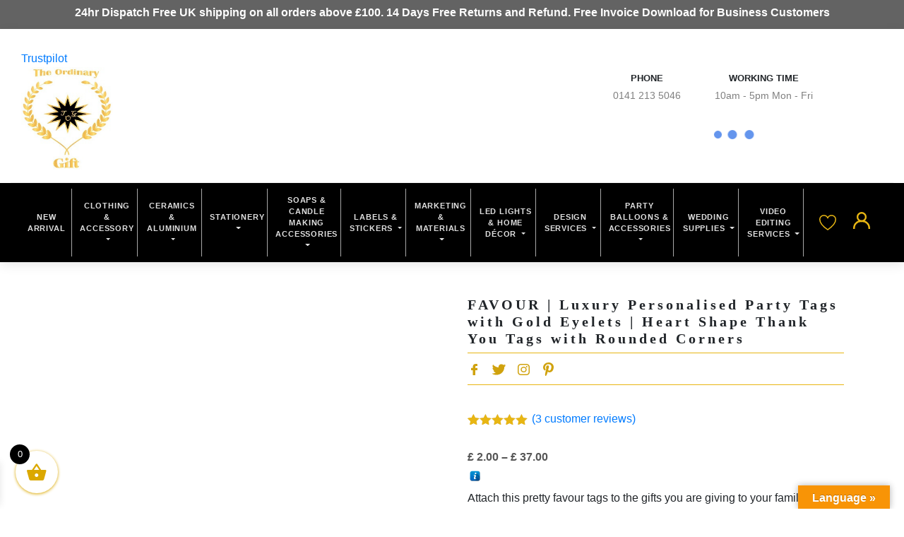

--- FILE ---
content_type: text/html; charset=UTF-8
request_url: https://theordinarygift.com/product/favour-luxury-personalised-party-tags-with-gold-eyelets-heart-shape-thank-you-tags-with-rounded-corners/
body_size: 35696
content:
<!DOCTYPE html><html lang="en"><head><script data-no-optimize="1">var litespeed_docref=sessionStorage.getItem("litespeed_docref");litespeed_docref&&(Object.defineProperty(document,"referrer",{get:function(){return litespeed_docref}}),sessionStorage.removeItem("litespeed_docref"));</script> <meta http-equiv="Content-Type" content="text/html; charset=utf-8"><title>FAVOUR | Luxury Personalised Party Tags with Gold Eyelets | Heart Shape Thank You Tags with Rounded Corners - The Ordinary Gift The Ordinary Gift</title><meta name="viewport" content="width=device-width, initial-scale=1.0"><meta name="google-site-verification" content="iS5qjl7IQIsWW4SP4YYme7DgZbncKlRtOlgw42esqdM" /><meta property="og:image" content="https://theordinarygift.com/wp-content/uploads/tag7-878x1024.png"><meta name='robots' content='index, follow, max-image-preview:large, max-snippet:-1, max-video-preview:-1' /><link rel="canonical" href="https://theordinarygift.com/product/favour-luxury-personalised-party-tags-with-gold-eyelets-heart-shape-thank-you-tags-with-rounded-corners/" /><meta property="og:locale" content="en_US" /><meta property="og:type" content="article" /><meta property="og:title" content="FAVOUR | Luxury Personalised Party Tags with Gold Eyelets | Heart Shape Thank You Tags with Rounded Corners - The Ordinary Gift" /><meta property="og:description" content="Attach this pretty favour tags to the gifts you are giving to your family and friends and it will look fabulous!" /><meta property="og:url" content="https://theordinarygift.com/product/favour-luxury-personalised-party-tags-with-gold-eyelets-heart-shape-thank-you-tags-with-rounded-corners/" /><meta property="og:site_name" content="The Ordinary Gift" /><meta property="article:modified_time" content="2022-10-13T18:57:03+00:00" /><meta property="og:image" content="https://theordinarygift.com/wp-content/uploads/tag7.png" /><meta property="og:image:width" content="1200" /><meta property="og:image:height" content="1400" /><meta property="og:image:type" content="image/png" /><meta name="twitter:card" content="summary_large_image" /><meta name="twitter:label1" content="Est. reading time" /><meta name="twitter:data1" content="1 minute" /> <script type="application/ld+json" class="yoast-schema-graph">{"@context":"https://schema.org","@graph":[{"@type":"WebPage","@id":"https://theordinarygift.com/product/favour-luxury-personalised-party-tags-with-gold-eyelets-heart-shape-thank-you-tags-with-rounded-corners/","url":"https://theordinarygift.com/product/favour-luxury-personalised-party-tags-with-gold-eyelets-heart-shape-thank-you-tags-with-rounded-corners/","name":"FAVOUR | Luxury Personalised Party Tags with Gold Eyelets | Heart Shape Thank You Tags with Rounded Corners - The Ordinary Gift","isPartOf":{"@id":"https://theordinarygift.com/#website"},"primaryImageOfPage":{"@id":"https://theordinarygift.com/product/favour-luxury-personalised-party-tags-with-gold-eyelets-heart-shape-thank-you-tags-with-rounded-corners/#primaryimage"},"image":{"@id":"https://theordinarygift.com/product/favour-luxury-personalised-party-tags-with-gold-eyelets-heart-shape-thank-you-tags-with-rounded-corners/#primaryimage"},"thumbnailUrl":"https://theordinarygift.com/wp-content/uploads/tag7.png","datePublished":"2022-09-06T19:39:50+00:00","dateModified":"2022-10-13T18:57:03+00:00","breadcrumb":{"@id":"https://theordinarygift.com/product/favour-luxury-personalised-party-tags-with-gold-eyelets-heart-shape-thank-you-tags-with-rounded-corners/#breadcrumb"},"inLanguage":"en-US","potentialAction":[{"@type":"ReadAction","target":["https://theordinarygift.com/product/favour-luxury-personalised-party-tags-with-gold-eyelets-heart-shape-thank-you-tags-with-rounded-corners/"]}]},{"@type":"ImageObject","inLanguage":"en-US","@id":"https://theordinarygift.com/product/favour-luxury-personalised-party-tags-with-gold-eyelets-heart-shape-thank-you-tags-with-rounded-corners/#primaryimage","url":"https://theordinarygift.com/wp-content/uploads/tag7.png","contentUrl":"https://theordinarygift.com/wp-content/uploads/tag7.png","width":1200,"height":1400},{"@type":"BreadcrumbList","@id":"https://theordinarygift.com/product/favour-luxury-personalised-party-tags-with-gold-eyelets-heart-shape-thank-you-tags-with-rounded-corners/#breadcrumb","itemListElement":[{"@type":"ListItem","position":1,"name":"Home","item":"https://theordinarygift.com/"},{"@type":"ListItem","position":2,"name":"Shop","item":"https://theordinarygift.com/shop/"},{"@type":"ListItem","position":3,"name":"FAVOUR | Luxury Personalised Party Tags with Gold Eyelets | Heart Shape Thank You Tags with Rounded Corners"}]},{"@type":"WebSite","@id":"https://theordinarygift.com/#website","url":"https://theordinarygift.com/","name":"The Ordinary Gift","description":"Top Quality Printing","publisher":{"@id":"https://theordinarygift.com/#organization"},"potentialAction":[{"@type":"SearchAction","target":{"@type":"EntryPoint","urlTemplate":"https://theordinarygift.com/?s={search_term_string}"},"query-input":{"@type":"PropertyValueSpecification","valueRequired":true,"valueName":"search_term_string"}}],"inLanguage":"en-US"},{"@type":"Organization","@id":"https://theordinarygift.com/#organization","name":"The Ordinary Gift","url":"https://theordinarygift.com/","logo":{"@type":"ImageObject","inLanguage":"en-US","@id":"https://theordinarygift.com/#/schema/logo/image/","url":"https://theordinarygift.com/wp-content/uploads/the-ordinary-gift-logo.png","contentUrl":"https://theordinarygift.com/wp-content/uploads/the-ordinary-gift-logo.png","width":533,"height":223,"caption":"The Ordinary Gift"},"image":{"@id":"https://theordinarygift.com/#/schema/logo/image/"}}]}</script> <link rel='dns-prefetch' href='//www.googletagmanager.com' /><link rel='dns-prefetch' href='//translate.google.com' /><link rel='dns-prefetch' href='//cdnjs.cloudflare.com' /><link rel='dns-prefetch' href='//maxcdn.bootstrapcdn.com' /><link rel='dns-prefetch' href='//stats.wp.com' /><link rel='dns-prefetch' href='//capi-automation.s3.us-east-2.amazonaws.com' /><link rel="alternate" type="application/rss+xml" title="The Ordinary Gift &raquo; FAVOUR | Luxury Personalised Party Tags with Gold Eyelets | Heart Shape Thank You Tags with Rounded Corners Comments Feed" href="https://theordinarygift.com/product/favour-luxury-personalised-party-tags-with-gold-eyelets-heart-shape-thank-you-tags-with-rounded-corners/feed/" /><link data-optimized="2" rel="stylesheet" href="https://theordinarygift.com/wp-content/litespeed/css/68a1134f16299ca71f74ce25c8716b6a.css?ver=a897b" /> <script id="woocommerce-google-analytics-integration-gtag-js-after" type="litespeed/javascript">window.dataLayer=window.dataLayer||[];function gtag(){dataLayer.push(arguments)}
for(const mode of[{"analytics_storage":"denied","ad_storage":"denied","ad_user_data":"denied","ad_personalization":"denied","region":["AT","BE","BG","HR","CY","CZ","DK","EE","FI","FR","DE","GR","HU","IS","IE","IT","LV","LI","LT","LU","MT","NL","NO","PL","PT","RO","SK","SI","ES","SE","GB","CH"]}]||[]){gtag("consent","default",{"wait_for_update":500,...mode})}
gtag("js",new Date());gtag("set","developer_id.dOGY3NW",!0);gtag("config","G-Q2GVXV5BD7",{"track_404":!0,"allow_google_signals":!0,"logged_in":!1,"linker":{"domains":[],"allow_incoming":!1},"custom_map":{"dimension1":"logged_in"}})</script> <script type="litespeed/javascript" data-src="https://theordinarygift.com/wp-includes/js/jquery/jquery.min.js?ver=3.7.1" id="jquery-core-js"></script> <script type="text/javascript" defer='defer' src="https://theordinarygift.com/wp-content/plugins/gravityforms/js/jquery.json.min.js?ver=2.7.7" id="gform_json-js"></script> <script type="text/javascript" src="https://stats.wp.com/s-202604.js" id="woocommerce-analytics-js" defer="defer" data-wp-strategy="defer"></script> 
 <script type="litespeed/javascript" data-src="https://www.googletagmanager.com/gtag/js?id=G-8NNTZLFV1F" id="google_gtagjs-js"></script> <script id="google_gtagjs-js-after" type="litespeed/javascript">window.dataLayer=window.dataLayer||[];function gtag(){dataLayer.push(arguments)}
gtag("set","linker",{"domains":["theordinarygift.com"]});gtag("js",new Date());gtag("set","developer_id.dZTNiMT",!0);gtag("config","G-8NNTZLFV1F");window._googlesitekit=window._googlesitekit||{};window._googlesitekit.throttledEvents=[];window._googlesitekit.gtagEvent=(name,data)=>{var key=JSON.stringify({name,data});if(!!window._googlesitekit.throttledEvents[key]){return}window._googlesitekit.throttledEvents[key]=!0;setTimeout(()=>{delete window._googlesitekit.throttledEvents[key]},5);gtag("event",name,{...data,event_source:"site-kit"})}</script> <meta name="generator" content="Site Kit by Google 1.162.1" /> <script type="litespeed/javascript">(function(w,d,s,l,i){w[l]=w[l]||[];w[l].push({'gtm.start':new Date().getTime(),event:'gtm.js'});var f=d.getElementsByTagName(s)[0],j=d.createElement(s),dl=l!='dataLayer'?'&l='+l:'';j.async=!0;j.src='https://www.googletagmanager.com/gtm.js?id='+i+dl;f.parentNode.insertBefore(j,f)})(window,document,'script','dataLayer','GTM-TG3DPBZ8')</script> <meta name="ti-site-data" content="[base64]" />
<noscript><style>.woocommerce-product-gallery{ opacity: 1 !important; }</style></noscript><link rel="icon" href="https://theordinarygift.com/wp-content/uploads/cropped-Company3dLogo-white-32x32.png" sizes="32x32" /><link rel="icon" href="https://theordinarygift.com/wp-content/uploads/cropped-Company3dLogo-white-192x192.png" sizes="192x192" /><link rel="apple-touch-icon" href="https://theordinarygift.com/wp-content/uploads/cropped-Company3dLogo-white-180x180.png" /><meta name="msapplication-TileImage" content="https://theordinarygift.com/wp-content/uploads/cropped-Company3dLogo-white-270x270.png" /><!--[if lt IE 9]> <script src="http://html5shim.googlecode.com/svn/trunk/html5.js"></script> <![endif]--><noscript>
<img height="1" width="1"
src="https://www.facebook.com/tr?id=294794658608030&ev=PageView
&noscript=1"/>
</noscript><noscript>
<img height="1" width="1" style="display:none;" alt=""
src="https://ct.pinterest.com/v3/?event=init&tid=2614235770376&pd[em]=<hashed_email_address>&noscript=1" />
</noscript></head><body class="wp-singular product-template-default single single-product postid-10760 wp-theme-the-ordinary-gifts woocommerce theme-the-ordinary-gifts woocommerce-page woocommerce-demo-store woocommerce-no-js currency-gbp"><button onclick="topFunction()" id="scrltptn" title="Go to top">^</button><div class="headermenwrap inline-full"><div class="top_bar" style=" background-color: #636363; text-align: center; color: white; padding: 6px;"><p style="text-align: center;"><strong>24hr Dispatch Free UK shipping on all orders above £100. 14 Days Free Returns and Refund. Free Invoice Download for Business Customers</strong></p></div><div class="hlpr_t shadow"><div class="c-container sect1"><div class="trustpilot-widget" data-locale="en-US" data-template-id="5419b6a8b0d04a076446a9ad" data-businessunit-id="6366f4dde587d7e508b5de1c" data-style-height="24px" data-style-width="100%" data-theme="light" data-min-review-count="20" data-style-alignment="center">
<a href="https://www.trustpilot.com/review/theordinarygift.com" target="_blank" rel="noopener">Trustpilot</a></div><div class="rw-a d-flex justify-content-start"><div class="cl-a align-self-center">
<a href="/" class="logo"><img data-lazyloaded="1" src="[data-uri]" width="230" height="262" style="max-width: 130px;" data-src="https://theordinarygift.com/wp-content/themes/the-ordinary-gifts/images/v1/the-ordinary-gift-logo-v2.jpg"></a></div><div class="cl-b align-self-center ml-auto"><section id="yith_woocommerce_ajax_search-2" class="widget woocommerce widget_product_search yith_woocommerce_ajax_search"><div data-block-name="yith/search-block" data-size="sm" class="wp-block-yith-search-block alignwide "><div data-block-name="yith/input-block" data-button-border-radius="{&quot;topLeft&quot;:&quot;20px&quot;,&quot;topRight&quot;:&quot;20px&quot;,&quot;bottomLeft&quot;:&quot;20px&quot;,&quot;bottomRight&quot;:&quot;20px&quot;}" data-button-label="Search" data-icon-type="icon-right" data-input-bg-color="#fff" data-input-bg-focus-color="#fff" data-input-border-color="rgb(216, 216, 216)" data-input-border-focus-color="rgb(124, 124, 124)" data-input-border-radius="{&quot;topLeft&quot;:&quot;20px&quot;,&quot;topRight&quot;:&quot;20px&quot;,&quot;bottomLeft&quot;:&quot;20px&quot;,&quot;bottomRight&quot;:&quot;20px&quot;}" data-input-border-size="{&quot;topLeft&quot;:&quot;1px&quot;,&quot;topRight&quot;:&quot;1px&quot;,&quot;bottomLeft&quot;:&quot;1px&quot;,&quot;bottomRight&quot;:&quot;1px&quot;}" data-input-text-color="rgb(136, 136, 136)" data-placeholder-text-color="rgb(87, 87, 87)" data-placeholder="Search for products" data-submit-bg-color="#fff" data-submit-bg-hover-color="#fff" data-submit-border-color="#fff" data-submit-border-hover-color="#fff" data-submit-content-color="#DCDCDC" data-submit-content-hover-color="rgb(136, 136, 136)" data-submit-style="icon" class="wp-block-yith-input-block"></div><div data-block-name="yith/filled-block" class="wp-block-yith-filled-block"><div data-block-name="yith/product-results-block" data-hide-featured-if-on-sale="true" data-image-position="left" data-image-size="170" data-layout="list" data-limit-summary="false" data-max-results-to-show="3" data-no-results="No results. Try with a different keyword!" data-price-label="Price:" data-product-name-color="rgb(29, 29, 29)" data-show-add-to-cart="false" data-show-categories="false" data-show-featured-badge="true" data-show-image="true" data-show-name="true" data-show-out-of-stock-badge="true" data-show-price="true" data-show-s-k-u="false" data-show-sale-badge="true" data-show-stock="false" data-show-summary="false" data-show-view-all-text="See all products ({total})" data-show-view-all="true" data-summary-max-word="10" class="wp-block-yith-product-results-block"></div></div></div></section></div><div class="cl-c align-self-center text-center ml-auto"><div class="rght mx-0 d-inline-flex" style="flex-wrap: wrap;"><div class="col-aa px-2 px-sm-3"><div class="u-info-item d-flex a"><div class="cl-a pr-3 pt-2">
<i class="fa fa-phone"></i></div><div class="cl-b"><p class="txt-ia"><strong>PHONE</strong></p><p class="txt-ib">0141 213 5046</p></div></div></div><div class="col-bb px-2 px-sm-3"><div class="u-info-item d-flex c"><div class="cl-a pr-3 pt-2">
<i class="fa fa-clock-o"></i></div><div class="cl-b"><p class="txt-ia"><strong>WORKING TIME</strong></p><p class="txt-ib">10am - 5pm Mon - Fri</p></div></div></div><div class="d-inline-block w-100 text-center" style="flex: 0 0 100%; max-width: 100%;"><div class="d-inline-block"><div data-woocs-sd='{"width":82,"img_pos":1,"max_open_height":300,"show_img":0,"width_p100":0,"scale":100,"description_font_size":12,"title_show":1,"title_value":"__Sign__ __CODE__","title_font":"Arial","title_bold":1,"title_font_size":14,"title_color":"#000000","border_radius":0,"border_color":"#eeeeee","img_height":38,"img_vertival_pos":-3,"show_description":1,"description_color":"#aaaaaa","description_font":"Arial","background_color":"#fafafa","pointer_color":"#000000","divider_color":"#eeeeee","divider_size":2,"border_width":1}' data-woocs-ver='2.4.0' style="width: 82px; max-width: 100%;" data-woocs-sd-currencies='[{"value":"GBP","sign":"&pound;","title":"GBP","text":"","img":"https:\/\/theordinarygift.com\/wp-content\/plugins\/woocommerce-currency-switcher\/img\/no_flag.png","title_attributes":{"data-sign":"&pound;","data-name":"GBP","data-desc":""}},{"value":"USD","sign":"&#36;","title":"USD","text":"change the rate and this description to the right values","img":"https:\/\/theordinarygift.com\/wp-content\/plugins\/woocommerce-currency-switcher\/img\/no_flag.png","title_attributes":{"data-sign":"&#36;","data-name":"USD","data-desc":"change the rate and this description to the right values"}},{"value":"EUR","sign":"&euro;","title":"EUR","text":"","img":"https:\/\/theordinarygift.com\/wp-content\/plugins\/woocommerce-currency-switcher\/img\/no_flag.png","title_attributes":{"data-sign":"&euro;","data-name":"EUR","data-desc":""}},{"value":"CAD","sign":"&#36;","title":"CAD","text":"","img":"https:\/\/theordinarygift.com\/wp-content\/plugins\/woocommerce-currency-switcher\/img\/no_flag.png","title_attributes":{"data-sign":"&#36;","data-name":"CAD","data-desc":""}}]'><div class="woocs-lds-ellipsis"><div></div><div></div><div></div><div></div></div></div></div></div></div></div></div></div></div><div class="menu_main_wrap py-2"><div class="inr c-container w-100"><div class="menu_wrap">
<a href="#" class="leftMenuT">
<svg class="menuIcn" role="presentation" viewBox="0 0 24 16">
<path d="M0 15.985v-2h24v2H0zm0-9h24v2H0v-2zm0-7h24v2H0v-2z" fill="currentColor"></path>
</svg>
</a><nav class="navbar navbar-expand-lg navbar-light">
<button class="navbar-toggler" type="button" data-toggle="collapse" data-target="#navbarSupportedContent" aria-controls="navbarSupportedContent" aria-expanded="false" aria-label="Toggle navigation">
<span class="navbar-toggler-icon"></span>
</button><div class="collapse navbar-collapse" id="navbarSupportedContent"><ul class="navbar-nav"><li class='nav-item'><a class='nav-link' style='' href='/shop'>New Arrival</a></li><li class="nav-item dropdown position-static">
<a class="nav-link dropdown-toggle" href="https://theordinarygift.com/product-category/clothing-and-bags/" id="navbarDropdown" role="button" data-toggle="dropdown" aria-haspopup="true" aria-expanded="false">
Clothing & Accessory                        </a><div class="dropdown-menu w-100" aria-labelledby="navbarDropdown"><div class="inr text-center"><div class="d-inline-block"><div class="clm"><ul><h3 class="mn_hd"><a href="https://theordinarygift.com/product-category/clothing-and-bags/">All Products</a></h3><a class='drop-item' href='https://theordinarygift.com/product-category/clothing-and-bags/t-shirts/'>Jumper & T-shirts</a><a class='drop-item' href='https://theordinarygift.com/product-category/clothing-and-bags/bags/'>Bags & Briefcases</a><a class='drop-item' href='https://theordinarygift.com/product-category/clothing-and-bags/bags/gift-boxes/'>Gift Boxes</a><a class='drop-item' href='https://theordinarygift.com/product-category/clothing-and-bags/pillow-cases/'>Pillow Cases</a><a class='drop-item' href='https://theordinarygift.com/product-category/clothing-and-bags/pillow-cases/'>Phone Cases</a><a class='drop-item' href='https://theordinarygift.com/product-category/clothing-and-bags/aprons/'>Aprons</a><a class='drop-item' href='https://theordinarygift.com/product-category/clothing-and-bags/face-mask/'>Face Masks</a><a class='drop-item' href='https://theordinarygift.com/product-category/clothing-and-bags/face-caps/'>Face Caps</a><a class='drop-item' href='https://theordinarygift.com/product-category/clothing-and-bags/embroidery-services/?swcfpc=1'>Embroidered Accessories</a><a class='drop-item' href='https://theordinarygift.com/product-category/clothing-and-bags/children/'>Children</a><a class='drop-item' href='https://theordinarygift.com/product-category/clothing-and-bags/hair-accessories/'>Hair Accessories</a></ul></div><div class="clm"><ul><h3 class="mn_hd"><a href="https://theordinarygift.com/product-category/uncategorized/wallets/">Wallets</a></h3><a class='drop-item' href='https://theordinarygift.com/product-category/clothing-and-bags/bags/women-wallets/'>Women Wallets/Purses</a><a class='drop-item' href='https://theordinarygift.com/product-category/clothing-and-bags/bags/men-wallets/'>Men Wallets/Purses</a><a class='drop-item' href='https://theordinarygift.com/product-category/clothing-and-bags/bags/laptop-bags/'>Laptop Bags</a></ul></div></div></div></div></li><li class="nav-item dropdown position-static">
<a class="nav-link dropdown-toggle" href="https://theordinarygift.com/product-category/ceramics/" id="navbarDropdown" role="button" data-toggle="dropdown" aria-haspopup="true" aria-expanded="false">
Ceramics & Aluminium                        </a><div class="dropdown-menu w-100" aria-labelledby="navbarDropdown"><div class="inr text-center"><div class="d-inline-block"><div class="clm"><ul><h3 class="mn_hd"><a href="https://theordinarygift.com/product-category/ceramics/">All Products</a></h3><a class='drop-item' href='https://theordinarygift.com/product-category/ceramics/mugs/'>Mugs</a><a class='drop-item' href='https://theordinarygift.com/product-category/ceramics/plates/'>Plates</a><a class='drop-item' href='https://theordinarygift.com/product-category/ceramics/home-bauble/'>Home Bauble</a><a class='drop-item' href='https://theordinarygift.com/product-category/ceramics/mug-pads/'>Tea Coasters</a><a class='drop-item' href='https://theordinarygift.com/product-category/ceramics/mug-pads/'>Mouse Pads</a><a class='drop-item' href='https://theordinarygift.com/product-category/ceramics/crystal-trophy/'>Crystal Trophy</a></ul></div></div></div></div></li><li class="nav-item dropdown position-static">
<a class="nav-link dropdown-toggle" href="#" id="navbarDropdown" role="button" data-toggle="dropdown" aria-haspopup="true" aria-expanded="false">
Stationery                        </a><div class="dropdown-menu w-100" aria-labelledby="navbarDropdown"><div class="inr text-center"><div class="d-inline-block"><div class="clm"><ul><h3 class="mn_hd"><a href="https://theordinarygift.com/product-category/stationery/wedding-items/">Wedding items</a></h3><a class='drop-item' href='https://theordinarygift.com/product-category/stationery/wedding-items/mothers-day/'>Mothers Day</a><a class='drop-item' href='https://theordinarygift.com/product-category/stationery/wedding-items/sorry-cards/'>Sorry Cards</a><a class='drop-item' href='https://theordinarygift.com/product-category/stationery/wedding-items/wedding-banner/'>Wedding Banner</a><a class='drop-item' href='https://theordinarygift.com/product-category/stationery/wedding-items/wedding-menu/'>Wedding Menu</a><a class='drop-item' href='https://theordinarygift.com/product-category/stationery/wedding-items/wedding-place-names/'>Wedding Place Names</a><a class='drop-item' href='https://theordinarygift.com/product-category/stationery/wedding-items/wedding-invitations/'>Wedding Invitations</a><a class='drop-item' href='https://theordinarygift.com/product-category/stationery/wedding-items/order-of-service/'>Order of Service</a><a class='drop-item' href='https://theordinarygift.com/product-category/stationery/wedding-items/rsvp-cards/'>RSVP Cards</a><a class='drop-item' href='https://theordinarygift.com/product-category/stationery/wedding-items/save-the-date-cards/'>Save the Date Cards</a><a class='drop-item' href='https://theordinarygift.com/product-category/stationery/wedding-items/thank-you-cards/'>Thank You Cards</a></ul></div><div class="clm"><ul><h3 class="mn_hd"><a href="https://theordinarygift.com/product-category/stationery/printing-materials/">Printing Materials</a></h3><a class='drop-item' href='https://theordinarygift.com/product-category/stationery/printing-materials/calendars/'>Calendars</a><a class='drop-item' href='https://theordinarygift.com/product-category/stationery/printing-materials/envelopes/'>Envelopes</a><a class='drop-item' href='https://theordinarygift.com/product-category/stationery/printing-materials/gift-wrap-paper/'>Gift Wrap Paper</a><a class='drop-item' href='https://theordinarygift.com/product-category/stationery/printing-materials/grease-papers/'>Grease Papers</a><a class='drop-item' href='https://theordinarygift.com/product-category/stationery/printing-materials/photos/'>Photos</a><a class='drop-item' href='https://theordinarygift.com/product-category/stationery/printing-materials/postcards/'>Postcards</a><a class='drop-item' href='https://theordinarygift.com/product-category/stationery/printing-materials/brochures/'>Brochures/Booklets</a><a class='drop-item' href='https://theordinarygift.com/product-category/stationery/printing-materials/business-cards/'>Business Cards</a><a class='drop-item' href='https://theordinarygift.com/product-category/stationery/printing-materials/flyers/'>Flyers/Leaflets</a><a class='drop-item' href='https://theordinarygift.com/product-category/stationery/printing-materials/posters/'>Posters</a></ul></div><div class="clm"><ul><h3 class="mn_hd"><a href="https://theordinarygift.com/product-category/stationery/halloween/">Halloween</a></h3><a class='drop-item' href='https://theordinarygift.com/product-category/stationery/halloween/halloween-cards/'>Halloween Cards</a><a class='drop-item' href='https://theordinarygift.com/product-category/stationery/halloween/halloween-mugs/'>Halloween Mugs</a><a class='drop-item' href='https://theordinarygift.com/product-category/stationery/halloween/halloween-posters/'>Halloween Posters</a><a class='drop-item' href='https://theordinarygift.com/product-category/stationery/halloween/halloween-t-shirts/'>Halloween T-shirts</a></ul></div><div class="clm"><ul><h3 class="mn_hd"><a href="https://theordinarygift.com/product-category/christmas/">Christmas Decorations</a></h3><a class='drop-item' href='https://theordinarygift.com/product-category/stationery/christmas-stationery/'>Christmas Cards</a><a class='drop-item' href='https://theordinarygift.com/product-category/christmas/'>Christmas Mugs</a><a class='drop-item' href='https://theordinarygift.com/product-category/stationery/christmas-stationery/christmas-wall-stickers/'>Christmas Stickers</a><a class='drop-item' href='https://theordinarygift.com/product-category/stationery/christmas-stationery/christmas-gifts/'>Christmas Gifts</a><a class='drop-item' href='https://theordinarygift.com/product-category/stationery/christmas-stationery/christmas-jumpers/'>Christmas Jumpers</a></ul></div><div class="clm"><ul><h3 class="mn_hd"><a href="https://theordinarygift.com/product-category/stationery/greeting">Greetings Cards</a></h3><a class='drop-item' href='https://theordinarygift.com/product-category/stationery/greeting/adult-cards/'>Adult Cards</a><a class='drop-item' href='https://theordinarygift.com/product-category/stationery/greeting/children-cards/'>Children Cards</a><a class='drop-item' href='https://theordinarygift.com/product-category/stationery/greeting/granny-cards/'>Granny Cards</a><a class='drop-item' href='https://theordinarygift.com/product-category/stationery/greeting/valentine-cards/'>Valentine Cards</a></ul></div></div></div></div></li><li class="nav-item dropdown position-static">
<a class="nav-link dropdown-toggle" href="/product-category/soap/" id="navbarDropdown" role="button" data-toggle="dropdown" aria-haspopup="true" aria-expanded="false">
Soaps  & Candle Making Accessories                        </a><div class="dropdown-menu w-100" aria-labelledby="navbarDropdown"><div class="inr text-center"><div class="d-inline-block"><div class="clm"><ul><h3 class="mn_hd"><a href="https://theordinarygift.com/product-category/soap/diy-soap/">DIY Tools</a></h3><a class='drop-item' href='https://theordinarygift.com/product-category/soap/soap-cutter/'>Soap Cutter</a><a class='drop-item' href='https://theordinarygift.com/product-category/soap/soap-mold/'>Soap Mold</a><a class='drop-item' href='https://theordinarygift.com/product-category/soap/diy-soap/candle-jars/'>Candle Jars</a><a class='drop-item' href='https://theordinarygift.com/product-category/soap/diy-soap/candle-wicks/'>Candle Wicks</a></ul></div></div></div></div></li><li class="nav-item dropdown position-static">
<a class="nav-link dropdown-toggle" href="https://theordinarygift.com/product-category/labels-stickers/" id="navbarDropdown" role="button" data-toggle="dropdown" aria-haspopup="true" aria-expanded="false">
Labels & Stickers                        </a><div class="dropdown-menu w-100" aria-labelledby="navbarDropdown"><div class="inr text-center"><div class="d-inline-block"><div class="clm"><ul><h3 class="mn_hd"><a href="https://theordinarygift.com/product-category/labels-stickers/">Labels & Stickers</a></h3><a class='drop-item' href='https://theordinarygift.com/product-category/labels-stickers/labels/'>Labels</a><a class='drop-item' href='https://theordinarygift.com/product-category/labels-stickers/stickers/'>Marketing Stickers</a><a class='drop-item' href='https://theordinarygift.com/product-category/labels-stickers/thank-you/'>Thank you Stickers</a><a class='drop-item' href='https://theordinarygift.com/product-category/labels-stickers/toilet-stickers-labels-stickers/'>Toilet Stickers</a><a class='drop-item' href='https://theordinarygift.com/product-category/labels-stickers/floor-stickers-labels-stickers/'>Floor Stickers</a><a class='drop-item' href='https://theordinarygift.com/product-category/labels-stickers/floor-stickers-labels-stickers/'>Foil Labels</a></ul></div><div class="clm"><ul><h3 class="mn_hd"><a href="https://theordinarygift.com/product-category/labels-stickers/pts/">Primary Teaching Stickers</a></h3><a class='drop-item' href='https://theordinarygift.com/product-category/labels-stickers/pts/personalised-pts/'>Personalised PTS</a><a class='drop-item' href='https://theordinarygift.com/product-category/labels-stickers/pts/non-personalised-pts/'>Non Personalised PTS</a></ul></div></div></div></div></li><li class="nav-item dropdown position-static">
<a class="nav-link dropdown-toggle" href="https://theordinarygift.com/product-category/marketing-materials/" id="navbarDropdown" role="button" data-toggle="dropdown" aria-haspopup="true" aria-expanded="false">
Marketing & Materials                        </a><div class="dropdown-menu w-100" aria-labelledby="navbarDropdown"><div class="inr text-center"><div class="d-inline-block"><div class="clm"><ul><h3 class="mn_hd"><a href="https://theordinarygift.com/product-category/marketing-materials/">Shop All</a></h3><a class='drop-item' href='https://theordinarygift.com/product-category/marketing-materials/event-banners/'>Event Banners</a><a class='drop-item' href='https://theordinarygift.com/product-category/marketing-materials/event-banners/flag-banners/'>Flag Banners</a><a class='drop-item' href='https://theordinarygift.com/product-category/marketing-materials/event-banners/flex-banners/'>Flex Banners</a><a class='drop-item' href='https://theordinarygift.com/product-category/marketing-materials/event-banners/mesh-banners/'>Mesh Banners</a><a class='drop-item' href='https://theordinarygift.com/product-category/marketing-materials/event-banners/party-banners/'>Party Banners</a><a class='drop-item' href='https://theordinarygift.com/product-category/marketing-materials/event-banners/portable-stands/'>Portable Stands</a><a class='drop-item' href='https://theordinarygift.com/product-category/marketing-materials/event-banners/pvc-boards/'>PVC Boards</a><a class='drop-item' href='https://theordinarygift.com/product-category/marketing-materials/event-banners/table-display/'>Table Display</a><a class='drop-item' href='https://theordinarygift.com/product-category/marketing-materials/event-banners/wall-mount/'>Wall Mount</a><a class='drop-item' href='https://theordinarygift.com/product-category/marketing-materials/event-banners/wedding-banners/'>Wedding banners</a><a class='drop-item' href='https://theordinarygift.com/product-category/marketing-materials/magnetic-poster/'>Magnetic poster</a><a class='drop-item' href='https://theordinarygift.com/product-category/marketing-materials/roll-up-banners/'>Roll-up banners</a><a class='drop-item' href='https://theordinarygift.com/product-category/marketing-materials/vinyl-stickers/'>Vinyl stickers</a><a class='drop-item' href='https://theordinarygift.com/product-category/marketing-materials/vinyl-stickers/car-stickers-vinyl-stickers/'>Car Stickers</a><a class='drop-item' href='https://theordinarygift.com/product-category/marketing-materials/vinyl-stickers/floor-stickers/'>floor stickers</a><a class='drop-item' href='https://theordinarygift.com/product-category/marketing-materials/vinyl-stickers/toilet-stickers/'>Toilet stickers</a><a class='drop-item' href='https://theordinarygift.com/product-category/marketing-materials/vinyl-stickers/window-stickers/'>Window Stickers</a><a class='drop-item' href='https://theordinarygift.com/product-category/marketing-materials/virtual-office/'>Virtual Office</a><a class='drop-item' href='https://theordinarygift.com/product-category/marketing-materials/wall-art-decor/'>Wall art decor</a><a class='drop-item' href='https://theordinarygift.com/product-category/marketing-materials/wall-canvas/'>Wall canvas</a><a class='drop-item' href='https://theordinarygift.com/product-category/marketing-materials/wall-posters/'>Wall posters</a></ul></div><div class="clm"><ul><h3 class="mn_hd"><a href="https://theordinarygift.com/product-category/marketing-materials/event-banners/">Event Banners</a></h3><a class='drop-item' href='https://theordinarygift.com/product-category/marketing-materials/event-banners/party-banners/'>Party Banners</a><a class='drop-item' href='https://theordinarygift.com/product-category/marketing-materials/event-banners/wedding-banners/'>Wedding Banners</a><a class='drop-item' href='https://theordinarygift.com/product-category/marketing-materials/event-banners/flex-banners/'>Flex Banners</a><a class='drop-item' href='https://theordinarygift.com/product-category/marketing-materials/event-banners/mesh-banners/'>Mesh Banners</a><a class='drop-item' href='https://theordinarygift.com/product-category/marketing-materials/event-banners/pvc-boards/'>PVC Boards</a><a class='drop-item' href='https://theordinarygift.com/product-category/marketing-materials/event-banners/portable-stands/'>Portable Stands</a><a class='drop-item' href='https://theordinarygift.com/product-category/marketing-materials/event-banners/wall-mount/'>Wall Mount</a><a class='drop-item' href='https://theordinarygift.com/product-category/marketing-materials/event-banners/table-display/'>Table Display</a><a class='drop-item' href='https://theordinarygift.com/rent-virtual-office-in-glasgow/'>Virtual Office</a><a class='drop-item' href='https://theordinarygift.com/product-category/marketing-materials/event-banners/flag-banners/'>Flag Banners</a></ul></div></div></div></div></li><li class="nav-item dropdown position-static">
<a class="nav-link dropdown-toggle" href="#" id="navbarDropdown" role="button" data-toggle="dropdown" aria-haspopup="true" aria-expanded="false">
LED Lights & Home Décor                        </a><div class="dropdown-menu w-100" aria-labelledby="navbarDropdown"><div class="inr text-center"><div class="d-inline-block"><div class="clm"><ul><h3 class="mn_hd"><a href="https://theordinarygift.com/product-category/other/">LED Lights & Home Décor</a></h3><a class='drop-item' href='https://theordinarygift.com/product-category/photography-essentials/'>Photography Essentials</a><a class='drop-item' href='https://theordinarygift.com/product-category/home-essentials/'>Home Essentials</a><a class='drop-item' href='https://theordinarygift.com/product-category/other/blanks/'>Personalised Blanks</a><a class='drop-item' href='https://theordinarygift.com/product-category/other/papers/'>Craft Papers</a><a class='drop-item' href='https://theordinarygift.com/product-category/other/diy-tools/'>DIY Tools</a><a class='drop-item' href='https://theordinarygift.com/product-category/other/wooden-gifts/'>Wooden Gifts</a><a class='drop-item' href='https://theordinarygift.com/product-category/other/wall-decor/'>Wall Décor</a><a class='drop-item' href='https://theordinarygift.com/product-category/other/artificial-flowers/'>Artificial Flowers</a><a class='drop-item' href='https://theordinarygift.com/product-category/other/frames/'>Photo Frames</a><a class='drop-item' href='https://theordinarygift.com/product-category/other/bauble/'>Bauble</a><a class='drop-item' href='https://theordinarygift.com/product-category/other/personalised-napkins-rings/'>Personalised Napkins & Rings</a><a class='drop-item' href='https://theordinarygift.com/product-category/other/wall-clocks/'>Wall Clocks</a></ul></div><div class="clm"><ul><h3 class="mn_hd"><a href="https://theordinarygift.com/product-category/other/storage/">Storage</a></h3><a class='drop-item' href='https://theordinarygift.com/product-category/other/storage/cosmetic-storage/'>Cosmetic Storage</a><a class='drop-item' href='https://theordinarygift.com/product-category/other/storage/cosmetic-bags/'>Cosmetic Bags</a><a class='drop-item' href='https://theordinarygift.com/product-category/other/frames/'>Photo Frames</a><a class='drop-item' href='https://theordinarygift.com/product-category/other/storage/cake-boxes/'>Cake Boxes</a><a class='drop-item' href='https://theordinarygift.com/product-category/other/storage/paper-bags/'>Paper Bags</a><a class='drop-item' href='https://theordinarygift.com/product-category/other/storage/school-bags/'>School Bags</a></ul></div></div></div></div></li><li class="nav-item dropdown position-static">
<a class="nav-link dropdown-toggle" href="https://theordinarygift.com/product-category/design-service/" id="navbarDropdown" role="button" data-toggle="dropdown" aria-haspopup="true" aria-expanded="false">
Design Services                        </a><div class="dropdown-menu w-100" aria-labelledby="navbarDropdown"><div class="inr text-center"><div class="d-inline-block"><div class="clm"><ul><h3 class="mn_hd"><a href="https://theordinarygift.com/product-category/design-service/">Design Services</a></h3><a class='drop-item' href='https://theordinarygift.com/product/logo-designing-service/'>Logo Design</a><a class='drop-item' href='https://theordinarygift.com/product/printed-product-design/'>Printed Product Design</a><a class='drop-item' href='/website-development/'>Website Development</a><a class='drop-item' href='https://theordinarygift.com/product/embroidery-service/'>Embroidery Design</a><a class='drop-item' href='https://theordinarygift.com/product/3d-realistic-custom-design/'>3D Realistic Design</a></ul></div></div></div></div></li><li class="nav-item dropdown position-static">
<a class="nav-link dropdown-toggle" href="https://theordinarygift.com/product-category/party-balloons-accessories/" id="navbarDropdown" role="button" data-toggle="dropdown" aria-haspopup="true" aria-expanded="false">
Party Balloons & Accessories                        </a><div class="dropdown-menu w-100" aria-labelledby="navbarDropdown"><div class="inr text-center"><div class="d-inline-block"><div class="clm"><ul><h3 class="mn_hd"><a href="https://theordinarygift.com/product-category/party-balloons-accessories/party-balloons/">Party Balloons</a></h3><a class='drop-item' href='https://theordinarygift.com/product-category/party-balloons-accessories/party-balloons/personalised-balloons/'>Personalised Balloons</a><a class='drop-item' href='https://theordinarygift.com/product-category/party-balloons-accessories/party-balloons/chrome-balloons/'>Chrome Balloons</a><a class='drop-item' href='https://theordinarygift.com/product-category/party-balloons-accessories/party-balloons/retro-balloons/'>Retro Balloons</a><a class='drop-item' href='https://theordinarygift.com/product-category/party-balloons-accessories/party-balloons/balloon-ribbons/'>Balloon Ribbons</a></ul></div><div class="clm"><ul><h3 class="mn_hd"><a href="https://theordinarygift.com/product-category/party-balloons-accessories/balloon-stands/">Balloon Stands</a></h3><a class='drop-item' href='https://theordinarygift.com/product-category/party-balloons-accessories/balloon-stands/arch-balloon-stands/'>Arch Balloon Stands</a><a class='drop-item' href='https://theordinarygift.com/product-category/party-balloons-accessories/balloon-stands/inflatable-pump/'>Inflatable Pump</a><a class='drop-item' href='https://theordinarygift.com/product-category/party-balloons-accessories/balloon-stands/party-backdrop/'>Party Backdrop</a></ul></div><div class="clm"><ul><h3 class="mn_hd"><a href="https://theordinarygift.com/product-category/party-balloons-accessories/bathroom-accessories/">Bathroom Accessories</a></h3><a class='drop-item' href='https://theordinarygift.com/product-category/party-balloons-accessories/bathroom-accessories/towels/'>Towels</a><a class='drop-item' href='https://theordinarygift.com/product-category/party-balloons-accessories/bathroom-accessories/slippers/'>Slippers</a><a class='drop-item' href='https://theordinarygift.com/product-category/party-balloons-accessories/bathroom-accessories/bath-robes/'>Bath Robes</a></ul></div></div></div></div></li><li class="nav-item dropdown position-static">
<a class="nav-link dropdown-toggle" href="https://theordinarygift.com/product-category/wedding-supplies/?swcfpc=1" id="navbarDropdown" role="button" data-toggle="dropdown" aria-haspopup="true" aria-expanded="false">
Wedding Supplies                        </a><div class="dropdown-menu w-100" aria-labelledby="navbarDropdown"><div class="inr text-center"><div class="d-inline-block"><div class="clm"><ul><h3 class="mn_hd"><a href="https://theordinarygift.com/product-category/wedding-supplies/?swcfpc=1">Wedding Supplies & Hires</a></h3><a class='drop-item' href='https://theordinarygift.com/product-category/wedding-supplies/tissue-napkins/?swcfpc=1'>Napkins & Rings</a><a class='drop-item' href='https://theordinarygift.com/product-category/wedding-supplies/bridal-robe/?swcfpc=1'>Bridal Robe & Pynjamas</a><a class='drop-item' href='https://theordinarygift.com/product-category/wedding-supplies/wedding-gifts/?swcfpc=1'>Wedding Gifts</a><a class='drop-item' href='https://theordinarygift.com/product-category/wedding-supplies/pet-cups/?swcfpc=1'>PET Cups</a><a class='drop-item' href='https://theordinarygift.com/product-category/wedding-supplies/beer-glasses/?swcfpc=1'>Glass Beer</a><a class='drop-item' href='https://theordinarygift.com/product-category/wedding-supplies/wine-glasses/?swcfpc=1'>Wine Glasses</a><a class='drop-item' href='https://theordinarygift.com/product-category/wedding-supplies/tags/?swcfpc=1'>Tags</a><a class='drop-item' href='https://theordinarygift.com/product-category/wedding-supplies/chair-covers-for-hire/'>Chair & Table Covers for Hire</a><a class='drop-item' href='https://theordinarygift.com/product-category/wedding-supplies/glass-charger-plates-for-hire/'>Glass Charger Plates for Hire</a><a class='drop-item' href='https://theordinarygift.com/product-category/wedding-supplies/place-name-holder-stands-for-hire/'>Place Name Holder Stands for Hire</a><a class='drop-item' href='https://theordinarygift.com/product-category/wedding-supplies/ceramic-plates-for-hire/'>Ceramic Plates for Hire</a><a class='drop-item' href='https://theordinarygift.com/product-category/wedding-supplies/gold-silver-spoons-for-hire/'>Gold/ Silver Spoons for Hire</a></ul></div></div></div></div></li><li class="nav-item dropdown position-static">
<a class="nav-link dropdown-toggle" href="https://theordinarygift.com/product-category/video-editing-services/" id="navbarDropdown" role="button" data-toggle="dropdown" aria-haspopup="true" aria-expanded="false">
Video Editing Services                        </a><div class="dropdown-menu w-100" aria-labelledby="navbarDropdown"><div class="inr text-center"><div class="d-inline-block"><div class="clm"><ul><h3 class="mn_hd"><a href="https://theordinarygift.com/product-category/video-editing-services/video-editing/">Video Editing</a></h3><a class='drop-item' href='https://theordinarygift.com/product-category/video-editing-services/video-editing/animation/'>Animation</a><a class='drop-item' href='https://theordinarygift.com/product-category/video-editing-services/video-editing/music-video-editing/'>Music Video Editing</a><a class='drop-item' href='https://theordinarygift.com/product-category/video-editing-services/video-editing/3d-editing/'>3D Editing</a><a class='drop-item' href='https://theordinarygift.com/product-category/video-editing-services/video-editing/content-editing/'>Content Editing</a></ul></div></div></div></div></li></ul></div></nav></div><div class="icons_wrap ml-auto align-self-center" style="position:relative;z-index:10"><div class="icnWrapStl1">
<a href="/wishlist/" style="margin-left: 20px;" title="WishList">
<svg xmlns="http://www.w3.org/2000/svg" viewBox="0 0 64 64">
<path d="M47 5c-6.5 0-12.9 4.2-15 10-2.1-5.8-8.5-10-15-10A15 15 0 0 0 2 20c0 13 11 26 30 39 19-13 30-26 30-39A15 15 0 0 0 47 5z" fill="none" stroke="currentColor" stroke-miterlimit="10" stroke-width="4" stroke-linejoin="round" stroke-linecap="round"></path>
</svg>
</a><a href="/my-account" style="margin-right:0px" title="My Aaccount"><svg style="margin-top: -6px;" role="presentation" viewBox="0 0 20 20">
<g transform="translate(1 1)" stroke="currentColor" stroke-width="2" fill="none" fill-rule="evenodd" stroke-linecap="square">
<path d="M0 18c0-4.5188182 3.663-8.18181818 8.18181818-8.18181818h1.63636364C14.337 9.81818182 18 13.4811818 18 18"></path>
<circle cx="9" cy="4.90909091" r="4.90909091"></circle>
</g>
</svg></a></div></div></div></div></div><div id="primary" class="content-area"><main id="main" class="site-main" role="main"><div class="woocommerce-notices-wrapper"></div><div class="wrapper" style="margin-top: 3em;"><div class="inner main"><div class="container"><div id="product-10760" class="product type-product post-10760 status-publish first instock product_cat-tags product_cat-wedding-supplies product_tag-favour-tags product_tag-gift-tags product_tag-heart-shape-tags product_tag-rounded-corner-tags product_tag-wedding-tags has-post-thumbnail taxable shipping-taxable purchasable product-type-variable"><div class="woocommerce-product-gallery woocommerce-product-gallery--with-images woocommerce-product-gallery--columns-4 images" data-columns="4" style="opacity: 0; transition: opacity .25s ease-in-out;"><div class="woocommerce-product-gallery__wrapper"><div data-thumb="https://theordinarygift.com/wp-content/uploads/tag7-100x100.png" data-thumb-alt="FAVOUR | Luxury Personalised Party Tags with Gold Eyelets | Heart Shape Thank You Tags with Rounded Corners" data-thumb-srcset="https://theordinarygift.com/wp-content/uploads/tag7-100x100.png 100w, https://theordinarygift.com/wp-content/uploads/tag7-300x300.png 300w"  data-thumb-sizes="(max-width: 100px) 100vw, 100px" class="woocommerce-product-gallery__image"><a href="https://theordinarygift.com/wp-content/uploads/tag7.png"><img width="600" height="700" src="https://theordinarygift.com/wp-content/uploads/tag7-600x700.png" class="wp-post-image" alt="FAVOUR | Luxury Personalised Party Tags with Gold Eyelets | Heart Shape Thank You Tags with Rounded Corners" data-caption="" data-src="https://theordinarygift.com/wp-content/uploads/tag7.png" data-large_image="https://theordinarygift.com/wp-content/uploads/tag7.png" data-large_image_width="1200" data-large_image_height="1400" decoding="async" fetchpriority="high" srcset="https://theordinarygift.com/wp-content/uploads/tag7-600x700.png 600w, https://theordinarygift.com/wp-content/uploads/tag7-257x300.png 257w, https://theordinarygift.com/wp-content/uploads/tag7-878x1024.png 878w, https://theordinarygift.com/wp-content/uploads/tag7-129x150.png 129w, https://theordinarygift.com/wp-content/uploads/tag7-768x896.png 768w, https://theordinarygift.com/wp-content/uploads/tag7-51x60.png 51w, https://theordinarygift.com/wp-content/uploads/tag7-77x90.png 77w, https://theordinarygift.com/wp-content/uploads/tag7.png 1200w" sizes="(max-width: 600px) 100vw, 600px" /></a></div><div data-thumb="https://theordinarygift.com/wp-content/uploads/tag6-100x100.png" data-thumb-alt="FAVOUR | Luxury Personalised Party Tags with Gold Eyelets | Heart Shape Thank You Tags with Rounded Corners - Image 2" data-thumb-srcset="https://theordinarygift.com/wp-content/uploads/tag6-100x100.png 100w, https://theordinarygift.com/wp-content/uploads/tag6-300x300.png 300w"  data-thumb-sizes="(max-width: 100px) 100vw, 100px" class="woocommerce-product-gallery__image"><a href="https://theordinarygift.com/wp-content/uploads/tag6.png"><img width="600" height="700" src="https://theordinarygift.com/wp-content/uploads/tag6-600x700.png" class="" alt="FAVOUR | Luxury Personalised Party Tags with Gold Eyelets | Heart Shape Thank You Tags with Rounded Corners - Image 2" data-caption="" data-src="https://theordinarygift.com/wp-content/uploads/tag6.png" data-large_image="https://theordinarygift.com/wp-content/uploads/tag6.png" data-large_image_width="1200" data-large_image_height="1400" decoding="async" srcset="https://theordinarygift.com/wp-content/uploads/tag6-600x700.png 600w, https://theordinarygift.com/wp-content/uploads/tag6-257x300.png 257w, https://theordinarygift.com/wp-content/uploads/tag6-878x1024.png 878w, https://theordinarygift.com/wp-content/uploads/tag6-129x150.png 129w, https://theordinarygift.com/wp-content/uploads/tag6-768x896.png 768w, https://theordinarygift.com/wp-content/uploads/tag6-51x60.png 51w, https://theordinarygift.com/wp-content/uploads/tag6-77x90.png 77w, https://theordinarygift.com/wp-content/uploads/tag6.png 1200w" sizes="(max-width: 600px) 100vw, 600px" /></a></div><div data-thumb="https://theordinarygift.com/wp-content/uploads/tag7-100x100.png" data-thumb-alt="FAVOUR | Luxury Personalised Party Tags with Gold Eyelets | Heart Shape Thank You Tags with Rounded Corners - Image 3" data-thumb-srcset="https://theordinarygift.com/wp-content/uploads/tag7-100x100.png 100w, https://theordinarygift.com/wp-content/uploads/tag7-300x300.png 300w"  data-thumb-sizes="(max-width: 100px) 100vw, 100px" class="woocommerce-product-gallery__image"><a href="https://theordinarygift.com/wp-content/uploads/tag7.png"><img width="600" height="700" src="https://theordinarygift.com/wp-content/uploads/tag7-600x700.png" class="" alt="FAVOUR | Luxury Personalised Party Tags with Gold Eyelets | Heart Shape Thank You Tags with Rounded Corners - Image 3" data-caption="" data-src="https://theordinarygift.com/wp-content/uploads/tag7.png" data-large_image="https://theordinarygift.com/wp-content/uploads/tag7.png" data-large_image_width="1200" data-large_image_height="1400" decoding="async" srcset="https://theordinarygift.com/wp-content/uploads/tag7-600x700.png 600w, https://theordinarygift.com/wp-content/uploads/tag7-257x300.png 257w, https://theordinarygift.com/wp-content/uploads/tag7-878x1024.png 878w, https://theordinarygift.com/wp-content/uploads/tag7-129x150.png 129w, https://theordinarygift.com/wp-content/uploads/tag7-768x896.png 768w, https://theordinarygift.com/wp-content/uploads/tag7-51x60.png 51w, https://theordinarygift.com/wp-content/uploads/tag7-77x90.png 77w, https://theordinarygift.com/wp-content/uploads/tag7.png 1200w" sizes="(max-width: 600px) 100vw, 600px" /></a></div><div data-thumb="https://theordinarygift.com/wp-content/uploads/tag1-100x100.png" data-thumb-alt="FAVOUR | Luxury Personalised Party Tags with Gold Eyelets | Heart Shape Thank You Tags with Rounded Corners - Image 4" data-thumb-srcset="https://theordinarygift.com/wp-content/uploads/tag1-100x100.png 100w, https://theordinarygift.com/wp-content/uploads/tag1-300x300.png 300w"  data-thumb-sizes="(max-width: 100px) 100vw, 100px" class="woocommerce-product-gallery__image"><a href="https://theordinarygift.com/wp-content/uploads/tag1.png"><img width="600" height="514" src="https://theordinarygift.com/wp-content/uploads/tag1-600x514.png" class="" alt="FAVOUR | Luxury Personalised Party Tags with Gold Eyelets | Heart Shape Thank You Tags with Rounded Corners - Image 4" data-caption="" data-src="https://theordinarygift.com/wp-content/uploads/tag1.png" data-large_image="https://theordinarygift.com/wp-content/uploads/tag1.png" data-large_image_width="1400" data-large_image_height="1200" decoding="async" srcset="https://theordinarygift.com/wp-content/uploads/tag1-600x514.png 600w, https://theordinarygift.com/wp-content/uploads/tag1-300x257.png 300w, https://theordinarygift.com/wp-content/uploads/tag1-1024x878.png 1024w, https://theordinarygift.com/wp-content/uploads/tag1-150x129.png 150w, https://theordinarygift.com/wp-content/uploads/tag1-768x658.png 768w, https://theordinarygift.com/wp-content/uploads/tag1-70x60.png 70w, https://theordinarygift.com/wp-content/uploads/tag1-105x90.png 105w, https://theordinarygift.com/wp-content/uploads/tag1.png 1400w" sizes="(max-width: 600px) 100vw, 600px" /></a></div></div></div><div class="summary entry-summary"><h1 class="product_title entry-title">FAVOUR | Luxury Personalised Party Tags with Gold Eyelets | Heart Shape Thank You Tags with Rounded Corners</h1><div class="social-share"><a class="social_link" target="_blank" href="https://www.facebook.com/sharer.php?u=https://theordinarygift.com/product/favour-luxury-personalised-party-tags-with-gold-eyelets-heart-shape-thank-you-tags-with-rounded-corners/"> <svg width="9px" height="16px" viewBox="0 0 9 16" version="1.1" xmlns="http://www.w3.org/2000/svg" xmlns:xlink="http://www.w3.org/1999/xlink"> <g id="Symbols" stroke="none" stroke-width="1"> <g transform="translate(-512.000000, -466.000000)" fill="#AAAAAA"> <g transform="translate(512.000000, 454.000000)"> <g  transform="translate(0.000000, 12.000000)"> <g id="facebook"> <path d="M7.74720542,0.00332906796 L6.50239566,0 C4.07718063,0 2.50990013,1.5455198 2.50990013,3.93762159 L2.50990013,5.7531288 L0.339433124,5.7531288 C0.151879005,5.7531288 0,5.89927489 0,6.07954392 L0,8.71000697 C0,8.890276 0.152052185,9.03625563 0.339433124,9.03625563 L2.50990013,9.03625563 L2.50990013,15.6737513 C2.50990013,15.8540204 2.66177914,16 2.84933326,16 L5.68117532,16 C5.86872943,16 6.02060844,15.8538539 6.02060844,15.6737513 L6.02060844,9.03625563 L8.55839058,9.03625563 C8.7459447,9.03625563 8.8978237,8.890276 8.8978237,8.71000697 L8.89886278,6.07954392 C8.89886278,5.99298815 8.86301449,5.91009436 8.79945737,5.84883951 C8.73590025,5.78758466 8.64931017,5.7531288 8.55925648,5.7531288 L6.02060844,5.7531288 L6.02060844,4.21410068 C6.02060844,3.47438178 6.20400623,3.09886292 7.20654621,3.09886292 L8.66074006,3.09836356 C8.848121,3.09836356 9,2.95221747 9,2.77211489 L9,0.329577729 C9,0.149641605 7.93441318,0.00366197476 7.74720542,0.00332906796 Z" id="Shape"></path> </g> </g> </g> </g> </g></svg></a><a class="social_link" target="_blank" href="https://twitter.com/intent/tweet?text=Buy+FAVOUR+%7C+Luxury+Personalised+Party+Tags+with+Gold+Eyelets+%7C+Heart+Shape+Thank+You+Tags+with+Rounded+Corners+at+https%3A%2F%2Ftheordinarygift.com%2Fproduct%2Ffavour-luxury-personalised-party-tags-with-gold-eyelets-heart-shape-thank-you-tags-with-rounded-corners%2F+.+The+Ordinary+Gift">
<svg width="20px" height="16px" viewBox="0 0 20 16" version="1.1" xmlns="http://www.w3.org/2000/svg" xmlns:xlink="http://www.w3.org/1999/xlink">
<g id="Symbols" stroke="none" stroke-width="1" fill="none" fill-rule="evenodd">
<g transform="translate(-561.000000, -466.000000)" fill="#AAAAAA" fill-rule="nonzero">
<g transform="translate(512.000000, 454.000000)">
<g  transform="translate(0.000000, 12.000000)">
<g id="twitter" transform="translate(49.000000, 0.000000)">
<path d="M18.3029479,2.30847992 C18.8246053,1.83191126 19.2167356,1.23562615 19.4379146,0.570228406 C19.5011086,0.380349173 19.2864811,0.215935941 19.1081594,0.317668679 C18.4496043,0.693423471 17.7402757,0.975059071 16.9998278,1.1552901 C16.9569705,1.16579155 16.9127484,1.17104227 16.868185,1.17104227 C16.7331301,1.17104227 16.6023062,1.12293253 16.4989165,1.03550801 C15.7112437,0.36774744 14.6979561,0 13.6459742,0 C13.1906499,0 12.7311627,0.0682593857 12.2800013,0.20287477 C10.8818855,0.619847729 9.80308367,1.72912838 9.46445671,3.09753216 C9.33752279,3.61065897 9.30326427,4.12457338 9.36236362,4.62444211 C9.36898329,4.68193752 9.34093499,4.72197427 9.32353276,4.7407456 C9.29282294,4.77369388 9.24955621,4.79266212 9.2044469,4.79266212 C6.12868774,4.51844316 3.36883027,3.10048569 1.41827894,0.799028616 C1.31898385,0.681609346 1.12803701,0.696048832 1.04873743,0.826726175 C0.666843747,1.45720662 0.464977859,2.17806511 0.464977859,2.9116566 C0.464977859,4.03577054 0.934769872,5.0953006 1.75049096,5.86774744 C1.40742814,5.78944605 1.07535261,5.66625098 0.766821275,5.50137831 C0.617503302,5.42169861 0.433995062,5.52435022 0.431879496,5.68850092 C0.410723842,7.35855868 1.42742364,8.84464426 2.95042602,9.51378315 C2.9197162,9.51443949 2.88900638,9.51470202 2.85829656,9.51470202 C2.61691737,9.51470202 2.3723307,9.49251772 2.13183869,9.44808349 C1.9637536,9.4174324 1.82255667,9.57062221 1.87469512,9.72722499 C2.36919148,11.2117354 3.6979713,12.3058546 5.28833055,12.5540824 C3.96855894,13.406209 2.43143005,13.8556051 0.831857851,13.8556051 L0.33326685,13.8554082 C0.179376526,13.8554082 0.0493716178,13.9518246 0.0104725115,14.0949724 C-0.0280853746,14.2357574 0.0428201894,14.3846154 0.173985246,14.4579286 C1.97644699,15.4668548 4.03257186,16 6.12063494,16 C7.94848347,16 9.6582698,15.6512864 11.2024961,14.9631137 C12.6182188,14.3324363 13.8692004,13.4308874 14.9208412,12.2834734 C15.9006209,11.2145576 16.6665921,9.9807036 17.1978038,8.61590969 C17.7040381,7.31530585 17.9716913,5.9270806 17.9716913,4.60212654 L17.9716913,4.53885534 C17.9716913,4.32613547 18.0716688,4.12595169 18.2463053,3.98949856 C18.908682,3.47217117 19.4856172,2.86334996 19.9607322,2.17983723 C20.0863013,1.99947493 19.8883935,1.77316881 19.6820235,1.86118404 C19.2375501,2.05080074 18.7763568,2.20031504 18.3029479,2.30847992 Z" id="Shape"></path>
</g>
</g>
</g>
</g>
</g>
</svg>
</a><a class="social_link" target="_blank" href="https://www.instagram.com/theordinarygift">
<svg width="17px" height="16px" viewBox="0 0 17 16" version="1.1" xmlns="http://www.w3.org/2000/svg" xmlns:xlink="http://www.w3.org/1999/xlink">
<g id="Symbols" stroke="none" stroke-width="1" fill="none" fill-rule="evenodd">
<g transform="translate(-621.000000, -466.000000)" fill="#AAAAAA">
<g transform="translate(512.000000, 454.000000)">
<g  transform="translate(0.000000, 12.000000)">
<g id="/instagram" transform="translate(109.000000, 0.000000)">
<path d="M12.308514,0 L4.69128485,0 C2.10451195,0 0,1.98081177 0,4.41542156 L0,11.5845784 C0,14.0192829 2.10451195,16 4.69128485,16 L12.308514,16 C14.895488,16 17,14.0191882 17,11.5845784 L17,4.41542156 C17.0001006,1.98081177 14.895488,0 12.308514,0 Z M15.4917782,11.5845784 C15.4917782,13.2365168 14.0637991,14.5804025 12.3086146,14.5804025 L4.69128485,14.5804025 C2.93620092,14.5804971 1.50832239,13.2365168 1.50832239,11.5845784 L1.50832239,4.41542156 C1.50832239,2.76357786 2.93620092,1.41959754 4.69128485,1.41959754 L12.308514,1.41959754 C14.0636985,1.41959754 15.4916776,2.76357786 15.4916776,4.41542156 L15.4916776,11.5845784 L15.4917782,11.5845784 Z" id="Shape"></path>
<path d="M8.5,4 C6.1565147,4 4.25,5.79440797 4.25,8.00009182 C4.25,10.2056839 6.1565147,12 8.5,12 C10.8434853,12 12.75,10.2056839 12.75,8.00009182 C12.75,5.79440797 10.8434853,4 8.5,4 Z M8.5,10.6225609 C6.96352983,10.6225609 5.71339784,9.44612277 5.71339784,8 C5.71339784,6.55378541 6.96343227,5.37725541 8.5,5.37725541 C10.0365677,5.37725541 11.2866022,6.55378541 11.2866022,8 C11.2866022,9.44612277 10.0364702,10.6225609 8.5,10.6225609 Z" id="Shape"></path>
<path d="M12.75,3 C12.4708523,3 12.1966307,3.10636364 11.9994886,3.29272727 C11.8013807,3.47818182 11.6875,3.73636364 11.6875,4 C11.6875,4.26281818 11.8014773,4.52090909 11.9994886,4.70727273 C12.1965341,4.89272727 12.4708523,5 12.75,5 C13.0301136,5 13.3034659,4.89272727 13.5014773,4.70727273 C13.6994886,4.52090909 13.8125,4.26272727 13.8125,4 C13.8125,3.73636364 13.6994886,3.47818182 13.5014773,3.29272727 C13.3044318,3.10636364 13.0301136,3 12.75,3 Z" id="Shape"></path>
</g>
</g>
</g>
</g>
</g>
</svg>
</a><a class="social_link" target="_blank" href="https://www.pinterest.com/pin/create/button/?media=https://theordinarygift.com/product/favour-luxury-personalised-party-tags-with-gold-eyelets-heart-shape-thank-you-tags-with-rounded-corners/">
<svg version="1.1" id="Layer_1" xmlns="http://www.w3.org/2000/svg" xmlns:xlink="http://www.w3.org/1999/xlink" x="0px" y="0px" viewBox="0 0 310.05 310.05" xml:space="preserve">
<g id="XMLID_798_">
<path id="XMLID_799_" d="M245.265,31.772C223.923,11.284,194.388,0,162.101,0c-49.32,0-79.654,20.217-96.416,37.176
c-20.658,20.9-32.504,48.651-32.504,76.139c0,34.513,14.436,61.003,38.611,70.858c1.623,0.665,3.256,1,4.857,1
c5.1,0,9.141-3.337,10.541-8.69c0.816-3.071,2.707-10.647,3.529-13.936c1.76-6.495,0.338-9.619-3.5-14.142
c-6.992-8.273-10.248-18.056-10.248-30.788c0-37.818,28.16-78.011,80.352-78.011c41.412,0,67.137,23.537,67.137,61.425
c0,23.909-5.15,46.051-14.504,62.35c-6.5,11.325-17.93,24.825-35.477,24.825c-7.588,0-14.404-3.117-18.705-8.551
c-4.063-5.137-5.402-11.773-3.768-18.689c1.846-7.814,4.363-15.965,6.799-23.845c4.443-14.392,8.643-27.985,8.643-38.83
c0-18.55-11.404-31.014-28.375-31.014c-21.568,0-38.465,21.906-38.465,49.871c0,13.715,3.645,23.973,5.295,27.912
c-2.717,11.512-18.865,79.953-21.928,92.859c-1.771,7.534-12.44,67.039,5.219,71.784c19.841,5.331,37.576-52.623,39.381-59.172
c1.463-5.326,6.582-25.465,9.719-37.845c9.578,9.226,25,15.463,40.006,15.463c28.289,0,53.73-12.73,71.637-35.843
c17.367-22.418,26.932-53.664,26.932-87.978C276.869,77.502,265.349,51.056,245.265,31.772z"></path>
</g>
</svg>
</a></div><div class="woocommerce-product-rating"><div class="star-rating" role="img" aria-label="Rated 5.00 out of 5"><span style="width:100%">Rated <strong class="rating">5.00</strong> out of 5 based on <span class="rating">3</span> customer ratings</span></div>								<a href="#reviews" class="woocommerce-review-link" rel="nofollow">(<span class="count">3</span> customer reviews)</a></div><p class="price"><span class="woocs_price_code" data-currency="" data-redraw-id="69712334ac7b8"  data-product-id="10760"><span class="woocommerce-Price-amount amount" aria-hidden="true"><bdi><span class="woocommerce-Price-currencySymbol">&pound;</span>&nbsp;2.00</bdi></span> <span aria-hidden="true">&ndash;</span> <span class="woocommerce-Price-amount amount" aria-hidden="true"><bdi><span class="woocommerce-Price-currencySymbol">&pound;</span>&nbsp;37.00</bdi></span><span class="screen-reader-text">Price range: &pound;&nbsp;2.00 through &pound;&nbsp;37.00</span></span><div class="woocs_price_info"><span class="woocs_price_info_icon"></span><ul class='woocs_price_info_list'><li><b>USD</b>: <span class="woocs_amount">&#36;2.55</span> - <span class="woocs_amount">&#36;47.23</span></li><li><b>EUR</b>: <span class="woocs_amount">&euro;2.35</span> - <span class="woocs_amount">&euro;43.47</span></li><li><b>CAD</b>: <span class="woocs_amount">&#36;3.48</span> - <span class="woocs_amount">&#36;64.43</span></li></ul></div></p><div class="woocommerce-product-details__short-description"><p>Attach this pretty favour tags to the gifts you are giving to your family and friends and it will look fabulous!</p></div><div class="ywdpd-table-discounts-wrapper"></div><span class="xoo-wsc-disable-atc" style="display: none!important"></span><form class="variations_form cart" action="https://theordinarygift.com/product/favour-luxury-personalised-party-tags-with-gold-eyelets-heart-shape-thank-you-tags-with-rounded-corners/" method="post" enctype='multipart/form-data' data-product_id="10760" data-product_variations="[{&quot;attributes&quot;:{&quot;attribute_pa_quantity-pack&quot;:&quot;10-pcs&quot;},&quot;availability_html&quot;:&quot;&quot;,&quot;backorders_allowed&quot;:false,&quot;dimensions&quot;:{&quot;length&quot;:&quot;&quot;,&quot;width&quot;:&quot;&quot;,&quot;height&quot;:&quot;&quot;},&quot;dimensions_html&quot;:&quot;N\/A&quot;,&quot;display_price&quot;:15,&quot;display_regular_price&quot;:15,&quot;image&quot;:{&quot;title&quot;:&quot;tag7&quot;,&quot;caption&quot;:&quot;&quot;,&quot;url&quot;:&quot;https:\/\/theordinarygift.com\/wp-content\/uploads\/tag7.png&quot;,&quot;alt&quot;:&quot;tag7&quot;,&quot;src&quot;:&quot;https:\/\/theordinarygift.com\/wp-content\/uploads\/tag7-600x700.png&quot;,&quot;srcset&quot;:&quot;https:\/\/theordinarygift.com\/wp-content\/uploads\/tag7-600x700.png 600w, https:\/\/theordinarygift.com\/wp-content\/uploads\/tag7-257x300.png 257w, https:\/\/theordinarygift.com\/wp-content\/uploads\/tag7-878x1024.png 878w, https:\/\/theordinarygift.com\/wp-content\/uploads\/tag7-129x150.png 129w, https:\/\/theordinarygift.com\/wp-content\/uploads\/tag7-768x896.png 768w, https:\/\/theordinarygift.com\/wp-content\/uploads\/tag7-51x60.png 51w, https:\/\/theordinarygift.com\/wp-content\/uploads\/tag7-77x90.png 77w, https:\/\/theordinarygift.com\/wp-content\/uploads\/tag7.png 1200w&quot;,&quot;sizes&quot;:&quot;(max-width: 600px) 100vw, 600px&quot;,&quot;full_src&quot;:&quot;https:\/\/theordinarygift.com\/wp-content\/uploads\/tag7.png&quot;,&quot;full_src_w&quot;:1200,&quot;full_src_h&quot;:1400,&quot;gallery_thumbnail_src&quot;:&quot;https:\/\/theordinarygift.com\/wp-content\/uploads\/tag7-100x100.png&quot;,&quot;gallery_thumbnail_src_w&quot;:100,&quot;gallery_thumbnail_src_h&quot;:100,&quot;thumb_src&quot;:&quot;https:\/\/theordinarygift.com\/wp-content\/uploads\/tag7-300x300.png&quot;,&quot;thumb_src_w&quot;:300,&quot;thumb_src_h&quot;:300,&quot;src_w&quot;:600,&quot;src_h&quot;:700},&quot;image_id&quot;:10767,&quot;is_downloadable&quot;:false,&quot;is_in_stock&quot;:true,&quot;is_purchasable&quot;:true,&quot;is_sold_individually&quot;:&quot;no&quot;,&quot;is_virtual&quot;:false,&quot;max_qty&quot;:&quot;&quot;,&quot;min_qty&quot;:1,&quot;price_html&quot;:&quot;&lt;span class=\&quot;price\&quot;&gt;&lt;span class=\&quot;woocs_price_code\&quot; data-currency=\&quot;\&quot; data-redraw-id=\&quot;69712334b35b3\&quot;  data-product-id=\&quot;10771\&quot;&gt;&lt;span class=\&quot;woocommerce-Price-amount amount\&quot;&gt;&lt;bdi&gt;&lt;span class=\&quot;woocommerce-Price-currencySymbol\&quot;&gt;&amp;pound;&lt;\/span&gt;&amp;nbsp;15.00&lt;\/bdi&gt;&lt;\/span&gt;&lt;\/span&gt;&lt;div class=\&quot;woocs_price_info\&quot;&gt;&lt;span class=\&quot;woocs_price_info_icon\&quot;&gt;&lt;\/span&gt;&lt;ul class=&#039;woocs_price_info_list&#039;&gt;&lt;li&gt;&lt;span&gt;USD&lt;\/span&gt;: &lt;span class=\&quot;woocs_amount\&quot;&gt;&amp;#36;19.15&lt;\/span&gt;&lt;\/li&gt;&lt;li&gt;&lt;span&gt;EUR&lt;\/span&gt;: &lt;span class=\&quot;woocs_amount\&quot;&gt;&amp;euro;17.62&lt;\/span&gt;&lt;\/li&gt;&lt;li&gt;&lt;span&gt;CAD&lt;\/span&gt;: &lt;span class=\&quot;woocs_amount\&quot;&gt;&amp;#36;26.12&lt;\/span&gt;&lt;\/li&gt;&lt;\/ul&gt;&lt;\/div&gt;&lt;\/span&gt;&quot;,&quot;sku&quot;:&quot;&quot;,&quot;variation_description&quot;:&quot;&quot;,&quot;variation_id&quot;:10771,&quot;variation_is_active&quot;:true,&quot;variation_is_visible&quot;:true,&quot;weight&quot;:&quot;&quot;,&quot;weight_html&quot;:&quot;N\/A&quot;,&quot;gtw_gift_wrapper&quot;:&quot;&lt;div class=\&quot;gtw-product-gift-wrapper\&quot;&gt;\n\t&lt;div class=\&quot;gtw-product-gift-wrapper-content\&quot;&gt;\n\n\t\t&lt;div class=\&quot;gtw-product-gift-wrapper-enable-field\&quot;&gt;\n\t\t\t&lt;label&gt;Gift Wrap this Product&lt;\/label&gt;\n\t\t\t&lt;input type=\&quot;checkbox\&quot; name=\&quot;gtw_enable_gift_wrapper\&quot; class=\&quot;gtw-product-gift-wrapper-enable\&quot;\n\t\t\t\t   \/&gt;\n\t\t&lt;\/div&gt;\n\n\t\t\n\t\t\t\t\t&lt;div class=\&quot;gtw-product-gift-wrapper-items-content gtw-gift-wrapper\&quot;&gt;\n\t\t\t\t&lt;h4&gt;Gift Wrap Design&lt;\/h4&gt;\n\t\t\t\t&lt;p class=\&quot;gtw-product-gift-wrapper-description\&quot;&gt;\n\t\t\t\t\t&lt;span class=\&quot;gtw-product-gift-wrapper-name\&quot;&gt;Personalised Gift Boxes&lt;\/span&gt;\n\t\t\t\t\t&lt;span class=\&quot;gtw-product-gift-wrapper-price\&quot;&gt;&lt;strong&gt;(&lt;span class=\&quot;woocommerce-Price-amount amount\&quot;&gt;&lt;span class=\&quot;woocommerce-Price-currencySymbol\&quot;&gt;&amp;pound;&lt;\/span&gt;&amp;nbsp;3.50&lt;\/span&gt;)&lt;\/strong&gt;&lt;\/span&gt;\n\t\t\t\t&lt;\/p&gt;\n\n\t\t\t\t&lt;div class=\&quot;gtw-slide-product-gift-wrapper-items\&quot;&gt;\n\t&lt;ul class=\&quot;gtw-product-gift-wrapper-items\&quot;&gt;\n\t\t&lt;input type=\&quot;hidden\&quot; class=\&quot;gtw-product-gift-wrapper-current-item\&quot; name=\&quot;gtw_gift_wrapper_item\&quot; value=\&quot;10563\&quot;\/&gt;\n\t&lt;li class=\&quot;gtw-product-gift-wrapper-item gtw-gift-wrapper-select gtw-product-gift-wrapper-item-10563 gtw_current\&quot; \n\t\tdata-rule-id=\&quot;10563\&quot;&gt;\n\n\t\t&lt;img class=\&quot;gtw_slide_item_image gtw_slide_order_gift_wrapper_item_image\&quot; src=\&quot;https:\/\/theordinarygift.com\/wp-content\/uploads\/grease5.png\&quot; \/&gt;\n\t&lt;\/li&gt;\n\t&lt;\/ul&gt;\n\n\t \n&lt;\/div&gt;\n\n\t\t\t\t&lt;input type=\&quot;hidden\&quot; class=\&quot;gtw-product-gift-wrapper-product-id\&quot; value=\&quot;10771\&quot;\/&gt;\n\t\t\t&lt;\/div&gt;\n\t\t\n\t\t&lt;div class=\&quot;gtw-product-gift-wrapper-fields gtw-gift-wrapper\&quot;&gt;\n\t&lt;div class=\&quot;gtw-product-gift-wrapper-fields-content\&quot;&gt;\n\n\t\t\n\t\t\t\t\t\t\t&lt;div class=\&quot;gtw-gift-wrapper-field gtw-product-gift-wrapper-field-message\&quot;&gt;\n\t\t\t\t\t\t&lt;label&gt;Gift Wrap Message&lt;\/label&gt;\n\t\t\t\t\t\t&lt;textarea class=\&quot;gtw-gift-wrapper-fields gtw-gift-wrapper-message\&quot; name=\&quot;gtw_wrapper_field[message]\&quot; maxlength=\&quot;100\&quot;&gt;&lt;\/textarea&gt;\n\t\t\t\t\t\t&lt;span class=\&quot;gtw-gift-wrapper-description gtw-gift-wrapper-validate-message\&quot;&gt;Remaining\/Maximum Characters: &lt;span class=\&quot;gtw-gift-wrapper-message-count\&quot; data-max=\&quot;100\&quot;&gt;100&lt;\/span&gt;\/100&lt;\/span&gt;\n\t\t\t\t\t&lt;\/div&gt;\n\t\t\t\t\t\t&lt;\/div&gt;\n&lt;\/div&gt;\n\n\t\t\t\t\t&lt;div class=\&quot;gtw-product-gift-wrapper-total-payable-content gtw-gift-wrapper\&quot;&gt;\n\t\t\t\t&lt;label&gt;Total Payable: &lt;\/label&gt;\n\t\t\t\t&lt;span class=\&quot;gtw-product-gift-wrapper-total-payable\&quot;&gt;&lt;strong&gt;&lt;span class=\&quot;woocommerce-Price-amount amount\&quot;&gt;&lt;span class=\&quot;woocommerce-Price-currencySymbol\&quot;&gt;&amp;pound;&lt;\/span&gt;&amp;nbsp;18.50&lt;\/span&gt;&lt;\/strong&gt;&lt;\/span&gt;\n\t\t\t&lt;\/div&gt;\n\t\t\t&lt;\/div&gt;\n&lt;\/div&gt;\n&quot;,&quot;input_value&quot;:1,&quot;table_price&quot;:&quot;&lt;div class=\&quot;ywdpd-table-discounts-wrapper\&quot;&gt;&lt;\/div&gt;&quot;},{&quot;attributes&quot;:{&quot;attribute_pa_quantity-pack&quot;:&quot;1pc&quot;},&quot;availability_html&quot;:&quot;&quot;,&quot;backorders_allowed&quot;:false,&quot;dimensions&quot;:{&quot;length&quot;:&quot;&quot;,&quot;width&quot;:&quot;&quot;,&quot;height&quot;:&quot;&quot;},&quot;dimensions_html&quot;:&quot;N\/A&quot;,&quot;display_price&quot;:2,&quot;display_regular_price&quot;:2,&quot;image&quot;:{&quot;title&quot;:&quot;tag7&quot;,&quot;caption&quot;:&quot;&quot;,&quot;url&quot;:&quot;https:\/\/theordinarygift.com\/wp-content\/uploads\/tag7.png&quot;,&quot;alt&quot;:&quot;tag7&quot;,&quot;src&quot;:&quot;https:\/\/theordinarygift.com\/wp-content\/uploads\/tag7-600x700.png&quot;,&quot;srcset&quot;:&quot;https:\/\/theordinarygift.com\/wp-content\/uploads\/tag7-600x700.png 600w, https:\/\/theordinarygift.com\/wp-content\/uploads\/tag7-257x300.png 257w, https:\/\/theordinarygift.com\/wp-content\/uploads\/tag7-878x1024.png 878w, https:\/\/theordinarygift.com\/wp-content\/uploads\/tag7-129x150.png 129w, https:\/\/theordinarygift.com\/wp-content\/uploads\/tag7-768x896.png 768w, https:\/\/theordinarygift.com\/wp-content\/uploads\/tag7-51x60.png 51w, https:\/\/theordinarygift.com\/wp-content\/uploads\/tag7-77x90.png 77w, https:\/\/theordinarygift.com\/wp-content\/uploads\/tag7.png 1200w&quot;,&quot;sizes&quot;:&quot;(max-width: 600px) 100vw, 600px&quot;,&quot;full_src&quot;:&quot;https:\/\/theordinarygift.com\/wp-content\/uploads\/tag7.png&quot;,&quot;full_src_w&quot;:1200,&quot;full_src_h&quot;:1400,&quot;gallery_thumbnail_src&quot;:&quot;https:\/\/theordinarygift.com\/wp-content\/uploads\/tag7-100x100.png&quot;,&quot;gallery_thumbnail_src_w&quot;:100,&quot;gallery_thumbnail_src_h&quot;:100,&quot;thumb_src&quot;:&quot;https:\/\/theordinarygift.com\/wp-content\/uploads\/tag7-300x300.png&quot;,&quot;thumb_src_w&quot;:300,&quot;thumb_src_h&quot;:300,&quot;src_w&quot;:600,&quot;src_h&quot;:700},&quot;image_id&quot;:10767,&quot;is_downloadable&quot;:false,&quot;is_in_stock&quot;:true,&quot;is_purchasable&quot;:true,&quot;is_sold_individually&quot;:&quot;no&quot;,&quot;is_virtual&quot;:false,&quot;max_qty&quot;:&quot;&quot;,&quot;min_qty&quot;:1,&quot;price_html&quot;:&quot;&lt;span class=\&quot;price\&quot;&gt;&lt;span class=\&quot;woocs_price_code\&quot; data-currency=\&quot;\&quot; data-redraw-id=\&quot;69712334b58e2\&quot;  data-product-id=\&quot;10772\&quot;&gt;&lt;span class=\&quot;woocommerce-Price-amount amount\&quot;&gt;&lt;bdi&gt;&lt;span class=\&quot;woocommerce-Price-currencySymbol\&quot;&gt;&amp;pound;&lt;\/span&gt;&amp;nbsp;2.00&lt;\/bdi&gt;&lt;\/span&gt;&lt;\/span&gt;&lt;div class=\&quot;woocs_price_info\&quot;&gt;&lt;span class=\&quot;woocs_price_info_icon\&quot;&gt;&lt;\/span&gt;&lt;ul class=&#039;woocs_price_info_list&#039;&gt;&lt;li&gt;&lt;span&gt;USD&lt;\/span&gt;: &lt;span class=\&quot;woocs_amount\&quot;&gt;&amp;#36;2.55&lt;\/span&gt;&lt;\/li&gt;&lt;li&gt;&lt;span&gt;EUR&lt;\/span&gt;: &lt;span class=\&quot;woocs_amount\&quot;&gt;&amp;euro;2.35&lt;\/span&gt;&lt;\/li&gt;&lt;li&gt;&lt;span&gt;CAD&lt;\/span&gt;: &lt;span class=\&quot;woocs_amount\&quot;&gt;&amp;#36;3.48&lt;\/span&gt;&lt;\/li&gt;&lt;\/ul&gt;&lt;\/div&gt;&lt;\/span&gt;&quot;,&quot;sku&quot;:&quot;&quot;,&quot;variation_description&quot;:&quot;&quot;,&quot;variation_id&quot;:10772,&quot;variation_is_active&quot;:true,&quot;variation_is_visible&quot;:true,&quot;weight&quot;:&quot;&quot;,&quot;weight_html&quot;:&quot;N\/A&quot;,&quot;gtw_gift_wrapper&quot;:&quot;&lt;div class=\&quot;gtw-product-gift-wrapper\&quot;&gt;\n\t&lt;div class=\&quot;gtw-product-gift-wrapper-content\&quot;&gt;\n\n\t\t&lt;div class=\&quot;gtw-product-gift-wrapper-enable-field\&quot;&gt;\n\t\t\t&lt;label&gt;Gift Wrap this Product&lt;\/label&gt;\n\t\t\t&lt;input type=\&quot;checkbox\&quot; name=\&quot;gtw_enable_gift_wrapper\&quot; class=\&quot;gtw-product-gift-wrapper-enable\&quot;\n\t\t\t\t   \/&gt;\n\t\t&lt;\/div&gt;\n\n\t\t\n\t\t\t\t\t&lt;div class=\&quot;gtw-product-gift-wrapper-items-content gtw-gift-wrapper\&quot;&gt;\n\t\t\t\t&lt;h4&gt;Gift Wrap Design&lt;\/h4&gt;\n\t\t\t\t&lt;p class=\&quot;gtw-product-gift-wrapper-description\&quot;&gt;\n\t\t\t\t\t&lt;span class=\&quot;gtw-product-gift-wrapper-name\&quot;&gt;Personalised Gift Boxes&lt;\/span&gt;\n\t\t\t\t\t&lt;span class=\&quot;gtw-product-gift-wrapper-price\&quot;&gt;&lt;strong&gt;(&lt;span class=\&quot;woocommerce-Price-amount amount\&quot;&gt;&lt;span class=\&quot;woocommerce-Price-currencySymbol\&quot;&gt;&amp;pound;&lt;\/span&gt;&amp;nbsp;3.50&lt;\/span&gt;)&lt;\/strong&gt;&lt;\/span&gt;\n\t\t\t\t&lt;\/p&gt;\n\n\t\t\t\t&lt;div class=\&quot;gtw-slide-product-gift-wrapper-items\&quot;&gt;\n\t&lt;ul class=\&quot;gtw-product-gift-wrapper-items\&quot;&gt;\n\t\t&lt;input type=\&quot;hidden\&quot; class=\&quot;gtw-product-gift-wrapper-current-item\&quot; name=\&quot;gtw_gift_wrapper_item\&quot; value=\&quot;10563\&quot;\/&gt;\n\t&lt;li class=\&quot;gtw-product-gift-wrapper-item gtw-gift-wrapper-select gtw-product-gift-wrapper-item-10563 gtw_current\&quot; \n\t\tdata-rule-id=\&quot;10563\&quot;&gt;\n\n\t\t&lt;img class=\&quot;gtw_slide_item_image gtw_slide_order_gift_wrapper_item_image\&quot; src=\&quot;https:\/\/theordinarygift.com\/wp-content\/uploads\/grease5.png\&quot; \/&gt;\n\t&lt;\/li&gt;\n\t&lt;\/ul&gt;\n\n\t \n&lt;\/div&gt;\n\n\t\t\t\t&lt;input type=\&quot;hidden\&quot; class=\&quot;gtw-product-gift-wrapper-product-id\&quot; value=\&quot;10772\&quot;\/&gt;\n\t\t\t&lt;\/div&gt;\n\t\t\n\t\t&lt;div class=\&quot;gtw-product-gift-wrapper-fields gtw-gift-wrapper\&quot;&gt;\n\t&lt;div class=\&quot;gtw-product-gift-wrapper-fields-content\&quot;&gt;\n\n\t\t\n\t\t\t\t\t\t\t&lt;div class=\&quot;gtw-gift-wrapper-field gtw-product-gift-wrapper-field-message\&quot;&gt;\n\t\t\t\t\t\t&lt;label&gt;Gift Wrap Message&lt;\/label&gt;\n\t\t\t\t\t\t&lt;textarea class=\&quot;gtw-gift-wrapper-fields gtw-gift-wrapper-message\&quot; name=\&quot;gtw_wrapper_field[message]\&quot; maxlength=\&quot;100\&quot;&gt;&lt;\/textarea&gt;\n\t\t\t\t\t\t&lt;span class=\&quot;gtw-gift-wrapper-description gtw-gift-wrapper-validate-message\&quot;&gt;Remaining\/Maximum Characters: &lt;span class=\&quot;gtw-gift-wrapper-message-count\&quot; data-max=\&quot;100\&quot;&gt;100&lt;\/span&gt;\/100&lt;\/span&gt;\n\t\t\t\t\t&lt;\/div&gt;\n\t\t\t\t\t\t&lt;\/div&gt;\n&lt;\/div&gt;\n\n\t\t\t\t\t&lt;div class=\&quot;gtw-product-gift-wrapper-total-payable-content gtw-gift-wrapper\&quot;&gt;\n\t\t\t\t&lt;label&gt;Total Payable: &lt;\/label&gt;\n\t\t\t\t&lt;span class=\&quot;gtw-product-gift-wrapper-total-payable\&quot;&gt;&lt;strong&gt;&lt;span class=\&quot;woocommerce-Price-amount amount\&quot;&gt;&lt;span class=\&quot;woocommerce-Price-currencySymbol\&quot;&gt;&amp;pound;&lt;\/span&gt;&amp;nbsp;5.50&lt;\/span&gt;&lt;\/strong&gt;&lt;\/span&gt;\n\t\t\t&lt;\/div&gt;\n\t\t\t&lt;\/div&gt;\n&lt;\/div&gt;\n&quot;,&quot;input_value&quot;:1,&quot;table_price&quot;:&quot;&lt;div class=\&quot;ywdpd-table-discounts-wrapper\&quot;&gt;&lt;\/div&gt;&quot;},{&quot;attributes&quot;:{&quot;attribute_pa_quantity-pack&quot;:&quot;20pcs&quot;},&quot;availability_html&quot;:&quot;&quot;,&quot;backorders_allowed&quot;:false,&quot;dimensions&quot;:{&quot;length&quot;:&quot;&quot;,&quot;width&quot;:&quot;&quot;,&quot;height&quot;:&quot;&quot;},&quot;dimensions_html&quot;:&quot;N\/A&quot;,&quot;display_price&quot;:22,&quot;display_regular_price&quot;:22,&quot;image&quot;:{&quot;title&quot;:&quot;tag7&quot;,&quot;caption&quot;:&quot;&quot;,&quot;url&quot;:&quot;https:\/\/theordinarygift.com\/wp-content\/uploads\/tag7.png&quot;,&quot;alt&quot;:&quot;tag7&quot;,&quot;src&quot;:&quot;https:\/\/theordinarygift.com\/wp-content\/uploads\/tag7-600x700.png&quot;,&quot;srcset&quot;:&quot;https:\/\/theordinarygift.com\/wp-content\/uploads\/tag7-600x700.png 600w, https:\/\/theordinarygift.com\/wp-content\/uploads\/tag7-257x300.png 257w, https:\/\/theordinarygift.com\/wp-content\/uploads\/tag7-878x1024.png 878w, https:\/\/theordinarygift.com\/wp-content\/uploads\/tag7-129x150.png 129w, https:\/\/theordinarygift.com\/wp-content\/uploads\/tag7-768x896.png 768w, https:\/\/theordinarygift.com\/wp-content\/uploads\/tag7-51x60.png 51w, https:\/\/theordinarygift.com\/wp-content\/uploads\/tag7-77x90.png 77w, https:\/\/theordinarygift.com\/wp-content\/uploads\/tag7.png 1200w&quot;,&quot;sizes&quot;:&quot;(max-width: 600px) 100vw, 600px&quot;,&quot;full_src&quot;:&quot;https:\/\/theordinarygift.com\/wp-content\/uploads\/tag7.png&quot;,&quot;full_src_w&quot;:1200,&quot;full_src_h&quot;:1400,&quot;gallery_thumbnail_src&quot;:&quot;https:\/\/theordinarygift.com\/wp-content\/uploads\/tag7-100x100.png&quot;,&quot;gallery_thumbnail_src_w&quot;:100,&quot;gallery_thumbnail_src_h&quot;:100,&quot;thumb_src&quot;:&quot;https:\/\/theordinarygift.com\/wp-content\/uploads\/tag7-300x300.png&quot;,&quot;thumb_src_w&quot;:300,&quot;thumb_src_h&quot;:300,&quot;src_w&quot;:600,&quot;src_h&quot;:700},&quot;image_id&quot;:10767,&quot;is_downloadable&quot;:false,&quot;is_in_stock&quot;:true,&quot;is_purchasable&quot;:true,&quot;is_sold_individually&quot;:&quot;no&quot;,&quot;is_virtual&quot;:false,&quot;max_qty&quot;:&quot;&quot;,&quot;min_qty&quot;:1,&quot;price_html&quot;:&quot;&lt;span class=\&quot;price\&quot;&gt;&lt;span class=\&quot;woocs_price_code\&quot; data-currency=\&quot;\&quot; data-redraw-id=\&quot;69712334b79a2\&quot;  data-product-id=\&quot;10773\&quot;&gt;&lt;span class=\&quot;woocommerce-Price-amount amount\&quot;&gt;&lt;bdi&gt;&lt;span class=\&quot;woocommerce-Price-currencySymbol\&quot;&gt;&amp;pound;&lt;\/span&gt;&amp;nbsp;22.00&lt;\/bdi&gt;&lt;\/span&gt;&lt;\/span&gt;&lt;div class=\&quot;woocs_price_info\&quot;&gt;&lt;span class=\&quot;woocs_price_info_icon\&quot;&gt;&lt;\/span&gt;&lt;ul class=&#039;woocs_price_info_list&#039;&gt;&lt;li&gt;&lt;span&gt;USD&lt;\/span&gt;: &lt;span class=\&quot;woocs_amount\&quot;&gt;&amp;#36;28.08&lt;\/span&gt;&lt;\/li&gt;&lt;li&gt;&lt;span&gt;EUR&lt;\/span&gt;: &lt;span class=\&quot;woocs_amount\&quot;&gt;&amp;euro;25.85&lt;\/span&gt;&lt;\/li&gt;&lt;li&gt;&lt;span&gt;CAD&lt;\/span&gt;: &lt;span class=\&quot;woocs_amount\&quot;&gt;&amp;#36;38.31&lt;\/span&gt;&lt;\/li&gt;&lt;\/ul&gt;&lt;\/div&gt;&lt;\/span&gt;&quot;,&quot;sku&quot;:&quot;&quot;,&quot;variation_description&quot;:&quot;&quot;,&quot;variation_id&quot;:10773,&quot;variation_is_active&quot;:true,&quot;variation_is_visible&quot;:true,&quot;weight&quot;:&quot;&quot;,&quot;weight_html&quot;:&quot;N\/A&quot;,&quot;gtw_gift_wrapper&quot;:&quot;&lt;div class=\&quot;gtw-product-gift-wrapper\&quot;&gt;\n\t&lt;div class=\&quot;gtw-product-gift-wrapper-content\&quot;&gt;\n\n\t\t&lt;div class=\&quot;gtw-product-gift-wrapper-enable-field\&quot;&gt;\n\t\t\t&lt;label&gt;Gift Wrap this Product&lt;\/label&gt;\n\t\t\t&lt;input type=\&quot;checkbox\&quot; name=\&quot;gtw_enable_gift_wrapper\&quot; class=\&quot;gtw-product-gift-wrapper-enable\&quot;\n\t\t\t\t   \/&gt;\n\t\t&lt;\/div&gt;\n\n\t\t\n\t\t\t\t\t&lt;div class=\&quot;gtw-product-gift-wrapper-items-content gtw-gift-wrapper\&quot;&gt;\n\t\t\t\t&lt;h4&gt;Gift Wrap Design&lt;\/h4&gt;\n\t\t\t\t&lt;p class=\&quot;gtw-product-gift-wrapper-description\&quot;&gt;\n\t\t\t\t\t&lt;span class=\&quot;gtw-product-gift-wrapper-name\&quot;&gt;Personalised Gift Boxes&lt;\/span&gt;\n\t\t\t\t\t&lt;span class=\&quot;gtw-product-gift-wrapper-price\&quot;&gt;&lt;strong&gt;(&lt;span class=\&quot;woocommerce-Price-amount amount\&quot;&gt;&lt;span class=\&quot;woocommerce-Price-currencySymbol\&quot;&gt;&amp;pound;&lt;\/span&gt;&amp;nbsp;3.50&lt;\/span&gt;)&lt;\/strong&gt;&lt;\/span&gt;\n\t\t\t\t&lt;\/p&gt;\n\n\t\t\t\t&lt;div class=\&quot;gtw-slide-product-gift-wrapper-items\&quot;&gt;\n\t&lt;ul class=\&quot;gtw-product-gift-wrapper-items\&quot;&gt;\n\t\t&lt;input type=\&quot;hidden\&quot; class=\&quot;gtw-product-gift-wrapper-current-item\&quot; name=\&quot;gtw_gift_wrapper_item\&quot; value=\&quot;10563\&quot;\/&gt;\n\t&lt;li class=\&quot;gtw-product-gift-wrapper-item gtw-gift-wrapper-select gtw-product-gift-wrapper-item-10563 gtw_current\&quot; \n\t\tdata-rule-id=\&quot;10563\&quot;&gt;\n\n\t\t&lt;img class=\&quot;gtw_slide_item_image gtw_slide_order_gift_wrapper_item_image\&quot; src=\&quot;https:\/\/theordinarygift.com\/wp-content\/uploads\/grease5.png\&quot; \/&gt;\n\t&lt;\/li&gt;\n\t&lt;\/ul&gt;\n\n\t \n&lt;\/div&gt;\n\n\t\t\t\t&lt;input type=\&quot;hidden\&quot; class=\&quot;gtw-product-gift-wrapper-product-id\&quot; value=\&quot;10773\&quot;\/&gt;\n\t\t\t&lt;\/div&gt;\n\t\t\n\t\t&lt;div class=\&quot;gtw-product-gift-wrapper-fields gtw-gift-wrapper\&quot;&gt;\n\t&lt;div class=\&quot;gtw-product-gift-wrapper-fields-content\&quot;&gt;\n\n\t\t\n\t\t\t\t\t\t\t&lt;div class=\&quot;gtw-gift-wrapper-field gtw-product-gift-wrapper-field-message\&quot;&gt;\n\t\t\t\t\t\t&lt;label&gt;Gift Wrap Message&lt;\/label&gt;\n\t\t\t\t\t\t&lt;textarea class=\&quot;gtw-gift-wrapper-fields gtw-gift-wrapper-message\&quot; name=\&quot;gtw_wrapper_field[message]\&quot; maxlength=\&quot;100\&quot;&gt;&lt;\/textarea&gt;\n\t\t\t\t\t\t&lt;span class=\&quot;gtw-gift-wrapper-description gtw-gift-wrapper-validate-message\&quot;&gt;Remaining\/Maximum Characters: &lt;span class=\&quot;gtw-gift-wrapper-message-count\&quot; data-max=\&quot;100\&quot;&gt;100&lt;\/span&gt;\/100&lt;\/span&gt;\n\t\t\t\t\t&lt;\/div&gt;\n\t\t\t\t\t\t&lt;\/div&gt;\n&lt;\/div&gt;\n\n\t\t\t\t\t&lt;div class=\&quot;gtw-product-gift-wrapper-total-payable-content gtw-gift-wrapper\&quot;&gt;\n\t\t\t\t&lt;label&gt;Total Payable: &lt;\/label&gt;\n\t\t\t\t&lt;span class=\&quot;gtw-product-gift-wrapper-total-payable\&quot;&gt;&lt;strong&gt;&lt;span class=\&quot;woocommerce-Price-amount amount\&quot;&gt;&lt;span class=\&quot;woocommerce-Price-currencySymbol\&quot;&gt;&amp;pound;&lt;\/span&gt;&amp;nbsp;25.50&lt;\/span&gt;&lt;\/strong&gt;&lt;\/span&gt;\n\t\t\t&lt;\/div&gt;\n\t\t\t&lt;\/div&gt;\n&lt;\/div&gt;\n&quot;,&quot;input_value&quot;:1,&quot;table_price&quot;:&quot;&lt;div class=\&quot;ywdpd-table-discounts-wrapper\&quot;&gt;&lt;\/div&gt;&quot;},{&quot;attributes&quot;:{&quot;attribute_pa_quantity-pack&quot;:&quot;50pcs&quot;},&quot;availability_html&quot;:&quot;&quot;,&quot;backorders_allowed&quot;:false,&quot;dimensions&quot;:{&quot;length&quot;:&quot;&quot;,&quot;width&quot;:&quot;&quot;,&quot;height&quot;:&quot;&quot;},&quot;dimensions_html&quot;:&quot;N\/A&quot;,&quot;display_price&quot;:37,&quot;display_regular_price&quot;:37,&quot;image&quot;:{&quot;title&quot;:&quot;tag7&quot;,&quot;caption&quot;:&quot;&quot;,&quot;url&quot;:&quot;https:\/\/theordinarygift.com\/wp-content\/uploads\/tag7.png&quot;,&quot;alt&quot;:&quot;tag7&quot;,&quot;src&quot;:&quot;https:\/\/theordinarygift.com\/wp-content\/uploads\/tag7-600x700.png&quot;,&quot;srcset&quot;:&quot;https:\/\/theordinarygift.com\/wp-content\/uploads\/tag7-600x700.png 600w, https:\/\/theordinarygift.com\/wp-content\/uploads\/tag7-257x300.png 257w, https:\/\/theordinarygift.com\/wp-content\/uploads\/tag7-878x1024.png 878w, https:\/\/theordinarygift.com\/wp-content\/uploads\/tag7-129x150.png 129w, https:\/\/theordinarygift.com\/wp-content\/uploads\/tag7-768x896.png 768w, https:\/\/theordinarygift.com\/wp-content\/uploads\/tag7-51x60.png 51w, https:\/\/theordinarygift.com\/wp-content\/uploads\/tag7-77x90.png 77w, https:\/\/theordinarygift.com\/wp-content\/uploads\/tag7.png 1200w&quot;,&quot;sizes&quot;:&quot;(max-width: 600px) 100vw, 600px&quot;,&quot;full_src&quot;:&quot;https:\/\/theordinarygift.com\/wp-content\/uploads\/tag7.png&quot;,&quot;full_src_w&quot;:1200,&quot;full_src_h&quot;:1400,&quot;gallery_thumbnail_src&quot;:&quot;https:\/\/theordinarygift.com\/wp-content\/uploads\/tag7-100x100.png&quot;,&quot;gallery_thumbnail_src_w&quot;:100,&quot;gallery_thumbnail_src_h&quot;:100,&quot;thumb_src&quot;:&quot;https:\/\/theordinarygift.com\/wp-content\/uploads\/tag7-300x300.png&quot;,&quot;thumb_src_w&quot;:300,&quot;thumb_src_h&quot;:300,&quot;src_w&quot;:600,&quot;src_h&quot;:700},&quot;image_id&quot;:10767,&quot;is_downloadable&quot;:false,&quot;is_in_stock&quot;:true,&quot;is_purchasable&quot;:true,&quot;is_sold_individually&quot;:&quot;no&quot;,&quot;is_virtual&quot;:false,&quot;max_qty&quot;:&quot;&quot;,&quot;min_qty&quot;:1,&quot;price_html&quot;:&quot;&lt;span class=\&quot;price\&quot;&gt;&lt;span class=\&quot;woocs_price_code\&quot; data-currency=\&quot;\&quot; data-redraw-id=\&quot;69712334b9add\&quot;  data-product-id=\&quot;10774\&quot;&gt;&lt;span class=\&quot;woocommerce-Price-amount amount\&quot;&gt;&lt;bdi&gt;&lt;span class=\&quot;woocommerce-Price-currencySymbol\&quot;&gt;&amp;pound;&lt;\/span&gt;&amp;nbsp;37.00&lt;\/bdi&gt;&lt;\/span&gt;&lt;\/span&gt;&lt;div class=\&quot;woocs_price_info\&quot;&gt;&lt;span class=\&quot;woocs_price_info_icon\&quot;&gt;&lt;\/span&gt;&lt;ul class=&#039;woocs_price_info_list&#039;&gt;&lt;li&gt;&lt;span&gt;USD&lt;\/span&gt;: &lt;span class=\&quot;woocs_amount\&quot;&gt;&amp;#36;47.23&lt;\/span&gt;&lt;\/li&gt;&lt;li&gt;&lt;span&gt;EUR&lt;\/span&gt;: &lt;span class=\&quot;woocs_amount\&quot;&gt;&amp;euro;43.47&lt;\/span&gt;&lt;\/li&gt;&lt;li&gt;&lt;span&gt;CAD&lt;\/span&gt;: &lt;span class=\&quot;woocs_amount\&quot;&gt;&amp;#36;64.43&lt;\/span&gt;&lt;\/li&gt;&lt;\/ul&gt;&lt;\/div&gt;&lt;\/span&gt;&quot;,&quot;sku&quot;:&quot;&quot;,&quot;variation_description&quot;:&quot;&quot;,&quot;variation_id&quot;:10774,&quot;variation_is_active&quot;:true,&quot;variation_is_visible&quot;:true,&quot;weight&quot;:&quot;&quot;,&quot;weight_html&quot;:&quot;N\/A&quot;,&quot;gtw_gift_wrapper&quot;:&quot;&lt;div class=\&quot;gtw-product-gift-wrapper\&quot;&gt;\n\t&lt;div class=\&quot;gtw-product-gift-wrapper-content\&quot;&gt;\n\n\t\t&lt;div class=\&quot;gtw-product-gift-wrapper-enable-field\&quot;&gt;\n\t\t\t&lt;label&gt;Gift Wrap this Product&lt;\/label&gt;\n\t\t\t&lt;input type=\&quot;checkbox\&quot; name=\&quot;gtw_enable_gift_wrapper\&quot; class=\&quot;gtw-product-gift-wrapper-enable\&quot;\n\t\t\t\t   \/&gt;\n\t\t&lt;\/div&gt;\n\n\t\t\n\t\t\t\t\t&lt;div class=\&quot;gtw-product-gift-wrapper-items-content gtw-gift-wrapper\&quot;&gt;\n\t\t\t\t&lt;h4&gt;Gift Wrap Design&lt;\/h4&gt;\n\t\t\t\t&lt;p class=\&quot;gtw-product-gift-wrapper-description\&quot;&gt;\n\t\t\t\t\t&lt;span class=\&quot;gtw-product-gift-wrapper-name\&quot;&gt;Personalised Gift Boxes&lt;\/span&gt;\n\t\t\t\t\t&lt;span class=\&quot;gtw-product-gift-wrapper-price\&quot;&gt;&lt;strong&gt;(&lt;span class=\&quot;woocommerce-Price-amount amount\&quot;&gt;&lt;span class=\&quot;woocommerce-Price-currencySymbol\&quot;&gt;&amp;pound;&lt;\/span&gt;&amp;nbsp;3.50&lt;\/span&gt;)&lt;\/strong&gt;&lt;\/span&gt;\n\t\t\t\t&lt;\/p&gt;\n\n\t\t\t\t&lt;div class=\&quot;gtw-slide-product-gift-wrapper-items\&quot;&gt;\n\t&lt;ul class=\&quot;gtw-product-gift-wrapper-items\&quot;&gt;\n\t\t&lt;input type=\&quot;hidden\&quot; class=\&quot;gtw-product-gift-wrapper-current-item\&quot; name=\&quot;gtw_gift_wrapper_item\&quot; value=\&quot;10563\&quot;\/&gt;\n\t&lt;li class=\&quot;gtw-product-gift-wrapper-item gtw-gift-wrapper-select gtw-product-gift-wrapper-item-10563 gtw_current\&quot; \n\t\tdata-rule-id=\&quot;10563\&quot;&gt;\n\n\t\t&lt;img class=\&quot;gtw_slide_item_image gtw_slide_order_gift_wrapper_item_image\&quot; src=\&quot;https:\/\/theordinarygift.com\/wp-content\/uploads\/grease5.png\&quot; \/&gt;\n\t&lt;\/li&gt;\n\t&lt;\/ul&gt;\n\n\t \n&lt;\/div&gt;\n\n\t\t\t\t&lt;input type=\&quot;hidden\&quot; class=\&quot;gtw-product-gift-wrapper-product-id\&quot; value=\&quot;10774\&quot;\/&gt;\n\t\t\t&lt;\/div&gt;\n\t\t\n\t\t&lt;div class=\&quot;gtw-product-gift-wrapper-fields gtw-gift-wrapper\&quot;&gt;\n\t&lt;div class=\&quot;gtw-product-gift-wrapper-fields-content\&quot;&gt;\n\n\t\t\n\t\t\t\t\t\t\t&lt;div class=\&quot;gtw-gift-wrapper-field gtw-product-gift-wrapper-field-message\&quot;&gt;\n\t\t\t\t\t\t&lt;label&gt;Gift Wrap Message&lt;\/label&gt;\n\t\t\t\t\t\t&lt;textarea class=\&quot;gtw-gift-wrapper-fields gtw-gift-wrapper-message\&quot; name=\&quot;gtw_wrapper_field[message]\&quot; maxlength=\&quot;100\&quot;&gt;&lt;\/textarea&gt;\n\t\t\t\t\t\t&lt;span class=\&quot;gtw-gift-wrapper-description gtw-gift-wrapper-validate-message\&quot;&gt;Remaining\/Maximum Characters: &lt;span class=\&quot;gtw-gift-wrapper-message-count\&quot; data-max=\&quot;100\&quot;&gt;100&lt;\/span&gt;\/100&lt;\/span&gt;\n\t\t\t\t\t&lt;\/div&gt;\n\t\t\t\t\t\t&lt;\/div&gt;\n&lt;\/div&gt;\n\n\t\t\t\t\t&lt;div class=\&quot;gtw-product-gift-wrapper-total-payable-content gtw-gift-wrapper\&quot;&gt;\n\t\t\t\t&lt;label&gt;Total Payable: &lt;\/label&gt;\n\t\t\t\t&lt;span class=\&quot;gtw-product-gift-wrapper-total-payable\&quot;&gt;&lt;strong&gt;&lt;span class=\&quot;woocommerce-Price-amount amount\&quot;&gt;&lt;span class=\&quot;woocommerce-Price-currencySymbol\&quot;&gt;&amp;pound;&lt;\/span&gt;&amp;nbsp;40.50&lt;\/span&gt;&lt;\/strong&gt;&lt;\/span&gt;\n\t\t\t&lt;\/div&gt;\n\t\t\t&lt;\/div&gt;\n&lt;\/div&gt;\n&quot;,&quot;input_value&quot;:1,&quot;table_price&quot;:&quot;&lt;div class=\&quot;ywdpd-table-discounts-wrapper\&quot;&gt;&lt;\/div&gt;&quot;}]"><table class="variations" cellspacing="0" role="presentation"><tbody><tr><th class="label"><label for="pa_quantity-pack">Quantity Pack</label></th><td class="value">
<select id="pa_quantity-pack" class="" name="attribute_pa_quantity-pack" data-attribute_name="attribute_pa_quantity-pack" data-show_option_none="yes"><option value="">Choose an option</option><option value="10-pcs" >10 pcs</option><option value="1pc" >1pc</option><option value="20pcs" >20pcs</option><option value="50pcs" >50pcs</option></select><a class="reset_variations" href="#" aria-label="Clear options">Clear</a></td></tr></tbody></table><div class="reset_variations_alert screen-reader-text" role="alert" aria-live="polite" aria-relevant="all"></div><div class="single_variation_wrap"><div class="woocommerce-variation single_variation" role="alert" aria-relevant="additions"></div><div class="gform_variation_wrapper gform_wrapper single_variation_wrap"><input type="hidden" name="wc_gforms_product_id" value="10760" /><input type="hidden" name="product_id" value="10760" /><input type="hidden" id="_wpnonce" name="_wpnonce" value="161102e6b2" /><input type="hidden" name="_wp_http_referer" value="/product/favour-luxury-personalised-party-tags-with-gold-eyelets-heart-shape-thank-you-tags-with-rounded-corners/" /><a id="_form_7" href="#_form_7" class="gform_anchor "></a><div class='gf_browser_chrome gform_wrapper gform_legacy_markup_wrapper gform-theme--no-framework' data-form-theme='legacy' data-form-index='0' id='gform_wrapper_7' ><div class='gform_heading'><h3 class="gform_title">Personalized Text</h3><p class='gform_description'></p></div><div class='gform-body gform_body'><ul id='gform_fields_7' class='gform_fields top_label form_sublabel_below description_below'><li id="field_7_4"  class="gfield gfield--type-text field_sublabel_below gfield--has-description field_description_below gfield_visibility_visible"  data-js-reload="field_7_4"><label class='gfield_label gform-field-label' for='input_7_4' >Personalized Text if any</label><div class='ginput_container ginput_container_text'><input name='input_4' id='input_7_4' type='text' value='' class='medium'  aria-describedby="gfield_description_7_4" tabindex='1'   aria-invalid="false"   /></div><div class='gfield_description' id='gfield_description_7_4'>This text will be printed on your selected item</div></li><li id="field_7_2"  class="gfield gfield--type-textarea field_sublabel_below gfield--has-description field_description_below gfield_visibility_visible"  data-js-reload="field_7_2"><label class='gfield_label gform-field-label' for='input_7_2' >Extra Information if any</label><div class='ginput_container ginput_container_textarea'><textarea name='input_2' id='input_7_2' class='textarea medium' tabindex='2' aria-describedby="gfield_description_7_2"    aria-invalid="false"   rows='10' cols='50'></textarea></div><div class='gfield_description' id='gfield_description_7_2'>I.e the text color, font size etc</div></li><li id="field_7_3"  class="gfield gfield--type-product gfield--input-type-singleproduct hidden gfield_price gfield_price_7_3 gfield_product_7_3 field_sublabel_below gfield--no-description field_description_below gfield_visibility_visible"  data-js-reload="field_7_3"><label class='gfield_label gform-field-label gfield_label_before_complex' for='input_7_3_1' ><span class="gform-field-label gfield_label_product">Product Name</span> <span class="screen-reader-text">Quantity</span></label><div class='ginput_container ginput_container_singleproduct'>
<input type='hidden' name='input_3.1' value='Product Name' class='gform_hidden' />
<span class='gform-field-label gform-field-label--type-sub-large ginput_product_price_label'>Price:</span>
<span class='gform-field-label gform-field-label--type-sub-large ginput_product_price' id='input_7_3'>&#163; 0.00</span>
<input type='hidden' name='input_3.2' id='ginput_base_price_7_3' class='gform_hidden' value='&#163; 0.00'/>
<span class='ginput_quantity_label gform-field-label' aria-hidden='true'>Quantity</span> <input type='text' name='input_3.3' value='' id='input_7_3_1' class='ginput_quantity' size='10'  tabindex='3'  aria-label="Quantity Product Name"  /></div></li></ul></div><div class='gform_footer top_label'>
<input type='hidden' class='gform_hidden' name='is_submit_7' value='1' />
<input type='hidden' class='gform_hidden' name='gform_old_submit' value='7' />
<input type='hidden' class='gform_hidden' name='gform_unique_id' value='' />
<input type='hidden' class='gform_hidden' name='state_7' value='WyJ7XCIzLjFcIjpcIjhmZjZlODdkYjQyMmYzYTM3OTExMThiMjYyMGY4MDA3XCIsXCIzLjJcIjpcIjI4ZGJlZTcxNzMyMmZjOTJhZjc3OWViNjY4ZDY3MGM5XCJ9IiwiMDRlMWM1M2IxNWQ3ZTBhNGM5NGU5ZjRlZWQ2MjdhNjAiXQ==' />
<input type='hidden' class='gform_hidden' name='gform_target_page_number_7' id='gform_target_page_number_7' value='0' />
<input type='hidden' class='gform_hidden' name='gform_source_page_number_7' id='gform_source_page_number_7' value='1' />
<input type='hidden' name='gform_field_values' value='' /></div></div>
<input type="hidden" id="_gform_submit_nonce_7" name="_gform_submit_nonce_7" value="308d42d73a" /><input type="hidden" name="_wp_http_referer" value="/product/favour-luxury-personalised-party-tags-with-gold-eyelets-heart-shape-thank-you-tags-with-rounded-corners/" /><input type="hidden" name="wc_gforms_product_type" id="wc_gforms_product_type" value="variable" /><input type="hidden" name="gform_form_id" id="gform_form_id" value="7" /><input type="hidden" id="woocommerce_get_action" value="" /><input type="hidden" id="woocommerce_product_base_price" value="2" /><input type="hidden" name="wc_gforms_form_id"  value="7" /><input type="hidden" name="wc_gforms_current_page"  value="1" /><input type="hidden" name="wc_gforms_max_page"  value="0" /><input type="hidden" name="wc_gforms_next_page"  value="0" /><input type="hidden" name="wc_gforms_previous_page"  value="0" /></div><input type="hidden" name="add-to-cart" value="10760" /><div class="clear"></div><div class="woocommerce-variation-add-to-cart variations_button"><div class="quantity">
<label class="screen-reader-text" for="quantity_69712334bcf16">FAVOUR | Luxury Personalised Party Tags with Gold Eyelets | Heart Shape Thank You Tags with Rounded Corners quantity</label>
<input
type="number"
id="quantity_69712334bcf16"
class="input-text qty text"
name="quantity"
value="1"
aria-label="Product quantity"
min="1"
step="1"
placeholder=""
inputmode="numeric"
autocomplete="off"
/></div><button type="submit" class="single_add_to_cart_button button alt">Add to cart</button>
<input type="hidden" name="add-to-cart" value="10760" />
<input type="hidden" name="product_id" value="10760" />
<input type="hidden" name="variation_id" class="variation_id" value="0" /></div></div></form><div id="wc-stripe-express-checkout-element" style="margin-top: 1em;clear:both;display:none;"></div>
<wc-order-attribution-inputs id="wc-stripe-express-checkout__order-attribution-inputs"></wc-order-attribution-inputs><div
class="yith-wcwl-add-to-wishlist add-to-wishlist-10760 yith-wcwl-add-to-wishlist--link-style yith-wcwl-add-to-wishlist--single wishlist-fragment on-first-load"
data-fragment-ref="10760"
data-fragment-options="{&quot;base_url&quot;:&quot;&quot;,&quot;product_id&quot;:10760,&quot;parent_product_id&quot;:0,&quot;product_type&quot;:&quot;variable&quot;,&quot;is_single&quot;:true,&quot;in_default_wishlist&quot;:false,&quot;show_view&quot;:true,&quot;browse_wishlist_text&quot;:&quot;Browse wishlist&quot;,&quot;already_in_wishslist_text&quot;:&quot;The product is already in your wishlist!&quot;,&quot;product_added_text&quot;:&quot;Product added!&quot;,&quot;available_multi_wishlist&quot;:false,&quot;disable_wishlist&quot;:false,&quot;show_count&quot;:false,&quot;ajax_loading&quot;:false,&quot;loop_position&quot;:&quot;after_add_to_cart&quot;,&quot;item&quot;:&quot;add_to_wishlist&quot;}"
><div class="yith-wcwl-add-button">
<a
href="?add_to_wishlist=10760&#038;_wpnonce=4dbc1e1a27"
class="add_to_wishlist single_add_to_wishlist"
data-product-id="10760"
data-product-type="variable"
data-original-product-id="0"
data-title="Add to wishlist"
rel="nofollow"
>
<svg id="yith-wcwl-icon-heart-outline" class="yith-wcwl-icon-svg" fill="none" stroke-width="1.5" stroke="currentColor" viewBox="0 0 24 24" xmlns="http://www.w3.org/2000/svg">
<path stroke-linecap="round" stroke-linejoin="round" d="M21 8.25c0-2.485-2.099-4.5-4.688-4.5-1.935 0-3.597 1.126-4.312 2.733-.715-1.607-2.377-2.733-4.313-2.733C5.1 3.75 3 5.765 3 8.25c0 7.22 9 12 9 12s9-4.78 9-12Z"></path>
</svg>		<span>Add to wishlist</span>
</a></div></div><div id="ppcp-recaptcha-v2-container" style="margin:20px 0;"></div><div class="product_meta">
<span class="sku_wrapper">SKU: <span class="sku">N/A</span></span>
<span class="posted_in">Categories: <a href="https://theordinarygift.com/product-category/wedding-supplies/tags/" rel="tag">Tags</a>, <a href="https://theordinarygift.com/product-category/wedding-supplies/" rel="tag">Wedding Supplies</a></span>
<span class="tagged_as">Tags: <a href="https://theordinarygift.com/product-tag/favour-tags/" rel="tag">favour tags</a>, <a href="https://theordinarygift.com/product-tag/gift-tags/" rel="tag">Gift tags</a>, <a href="https://theordinarygift.com/product-tag/heart-shape-tags/" rel="tag">heart shape tags</a>, <a href="https://theordinarygift.com/product-tag/rounded-corner-tags/" rel="tag">rounded corner tags</a>, <a href="https://theordinarygift.com/product-tag/wedding-tags/" rel="tag">wedding tags</a></span></div><img data-lazyloaded="1" src="[data-uri]" width="360" height="29" class="payments-logos mt-5" data-src="https://theordinarygift.com/wp-content/themes/the-ordinary-gifts/images/footer-payments-cards.png"></div><div class="woocommerce-tabs wc-tabs-wrapper"><ul class="tabs wc-tabs" role="tablist"><li role="presentation" class="description_tab" id="tab-title-description">
<a href="#tab-description" role="tab" aria-controls="tab-description">
Description					</a></li><li role="presentation" class="additional_information_tab" id="tab-title-additional_information">
<a href="#tab-additional_information" role="tab" aria-controls="tab-additional_information">
Additional information					</a></li><li role="presentation" class="reviews_tab" id="tab-title-reviews">
<a href="#tab-reviews" role="tab" aria-controls="tab-reviews">
Reviews (3)					</a></li></ul><div class="woocommerce-Tabs-panel woocommerce-Tabs-panel--description panel entry-content wc-tab" id="tab-description" role="tabpanel" aria-labelledby="tab-title-description"><h2>Description</h2><p>Printed using a lovely combination of modern fonts and a tiny heart design, these little favour tags work well for a variety of party themes.</p><p><strong>BENEFITS:</strong></p><ul><li>We welcome any text/logo</li><li>Printed with off white 300g pulp paper</li><li>Gold eyelets</li><li>Beige satin ribbon</li><li>Usage: Wedding, Birthday, Gifts, Christening</li><li>Size: 35x71mm</li><li>The centre of each tag has a small cut out heart detail.</li></ul></div><div class="woocommerce-Tabs-panel woocommerce-Tabs-panel--additional_information panel entry-content wc-tab" id="tab-additional_information" role="tabpanel" aria-labelledby="tab-title-additional_information"><h2>Additional information</h2><table class="woocommerce-product-attributes shop_attributes" aria-label="Product Details"><tr class="woocommerce-product-attributes-item woocommerce-product-attributes-item--attribute_pa_quantity-pack"><th class="woocommerce-product-attributes-item__label" scope="row">Quantity Pack</th><td class="woocommerce-product-attributes-item__value"><p>10 pcs, 1pc, 20pcs, 50pcs</p></td></tr></table></div><div class="woocommerce-Tabs-panel woocommerce-Tabs-panel--reviews panel entry-content wc-tab" id="tab-reviews" role="tabpanel" aria-labelledby="tab-title-reviews"><div id="reviews" class="woocommerce-Reviews"><div id="comments"><h2 class="woocommerce-Reviews-title">
3 reviews for <span>FAVOUR | Luxury Personalised Party Tags with Gold Eyelets | Heart Shape Thank You Tags with Rounded Corners</span></h2><ol class="commentlist"><li class="review even thread-even depth-1" id="li-comment-7990"><div id="comment-7990" class="comment_container"><img data-lazyloaded="1" src="[data-uri]" alt='' data-src='https://secure.gravatar.com/avatar/44f79effdf14b2e2b5132bf456a4f9507b59ca950a7ffd69d7520b45220655a3?s=60&#038;d=mm&#038;r=g' data-srcset='https://secure.gravatar.com/avatar/44f79effdf14b2e2b5132bf456a4f9507b59ca950a7ffd69d7520b45220655a3?s=120&#038;d=mm&#038;r=g 2x' class='avatar avatar-60 photo' height='60' width='60' decoding='async'/><div class="comment-text"><div class="star-rating" role="img" aria-label="Rated 5 out of 5"><span style="width:100%">Rated <strong class="rating">5</strong> out of 5</span></div><p class="meta">
<strong class="woocommerce-review__author">Jolanta </strong>
<em class="woocommerce-review__verified verified">(verified owner)</em> 		<span class="woocommerce-review__dash">&ndash;</span> <time class="woocommerce-review__published-date" datetime="2022-08-28T15:00:00+00:00">August 28, 2022</time></p><div class="description"><p>Excellent product to work with and excellent service from TOG</p></div><div class="wvr-comments-group">
<i class="wvr-icon-purchased wvr-purchased-format"> </i>
<span class='wvr-product-purchased'>Quantity Pack: 50pcs x 1</span></div></div></div></li><li class="review odd alt thread-odd thread-alt depth-1" id="li-comment-7991"><div id="comment-7991" class="comment_container"><img data-lazyloaded="1" src="[data-uri]" alt='' data-src='https://secure.gravatar.com/avatar/44f79effdf14b2e2b5132bf456a4f9507b59ca950a7ffd69d7520b45220655a3?s=60&#038;d=mm&#038;r=g' data-srcset='https://secure.gravatar.com/avatar/44f79effdf14b2e2b5132bf456a4f9507b59ca950a7ffd69d7520b45220655a3?s=120&#038;d=mm&#038;r=g 2x' class='avatar avatar-60 photo' height='60' width='60' decoding='async'/><div class="comment-text"><div class="star-rating" role="img" aria-label="Rated 5 out of 5"><span style="width:100%">Rated <strong class="rating">5</strong> out of 5</span></div><p class="meta">
<strong class="woocommerce-review__author">Ola </strong>
<em class="woocommerce-review__verified verified">(verified owner)</em> 		<span class="woocommerce-review__dash">&ndash;</span> <time class="woocommerce-review__published-date" datetime="2022-09-24T23:00:00+00:00">September 24, 2022</time></p><div class="description"><p>Excellent Web service easy to find what I was looking for and delivery was really. Good</p></div><div class="wvr-comments-group">
<i class="wvr-icon-purchased wvr-purchased-format"> </i>
<span class='wvr-product-purchased'>Quantity Pack: 10 pcs x 1</span></div></div></div></li><li class="review even thread-even depth-1" id="li-comment-7992"><div id="comment-7992" class="comment_container"><img data-lazyloaded="1" src="[data-uri]" alt='' data-src='https://secure.gravatar.com/avatar/44f79effdf14b2e2b5132bf456a4f9507b59ca950a7ffd69d7520b45220655a3?s=60&#038;d=mm&#038;r=g' data-srcset='https://secure.gravatar.com/avatar/44f79effdf14b2e2b5132bf456a4f9507b59ca950a7ffd69d7520b45220655a3?s=120&#038;d=mm&#038;r=g 2x' class='avatar avatar-60 photo' height='60' width='60' decoding='async'/><div class="comment-text"><div class="star-rating" role="img" aria-label="Rated 5 out of 5"><span style="width:100%">Rated <strong class="rating">5</strong> out of 5</span></div><p class="meta">
<strong class="woocommerce-review__author">Leo </strong>
<em class="woocommerce-review__verified verified">(verified owner)</em> 		<span class="woocommerce-review__dash">&ndash;</span> <time class="woocommerce-review__published-date" datetime="2022-10-12T12:00:00+00:00">October 12, 2022</time></p><div class="description"><p>Great quality and speedy delivery as usual. Glad to have found this company</p></div><div class="wvr-comments-group">
<i class="wvr-icon-purchased wvr-purchased-format"> </i>
<span class='wvr-product-purchased'>Quantity Pack: 20pcs x 1</span></div></div></div></li></ol></div><div id="review_form_wrapper"><div id="review_form"><div id="respond" class="comment-respond">
<span id="reply-title" class="comment-reply-title" role="heading" aria-level="3">Add a review <small><a rel="nofollow" id="cancel-comment-reply-link" href="/product/favour-luxury-personalised-party-tags-with-gold-eyelets-heart-shape-thank-you-tags-with-rounded-corners/#respond" style="display:none;">Cancel reply</a></small></span><p class="must-log-in">You must be <a href="https://theordinarygift.com/my-account/">logged in</a> to post a review.</p></div></div></div><div class="clear"></div></div></div></div><section class="related products"><h2>Related products</h2><ul class="products columns-4"><li class="product type-product post-11910 status-publish first instock product_cat-ceramic-plates-for-hire product_cat-blanks product_cat-wedding-supplies product_cat-ceramics product_cat-plates product_tag-ceramic-plate product_tag-dinnerware product_tag-personalised-plate product_tag-porcelain-tableware product_tag-restaurant-plates has-post-thumbnail taxable shipping-taxable purchasable product-type-simple">
<a href="https://theordinarygift.com/product/flat-personalised-modern-porcelain-ceramic-flat-plate-for-hire/" class="woocommerce-LoopProduct-link woocommerce-loop-product__link"><div class="imagewrapper"><img data-lazyloaded="1" src="[data-uri]" width="300" height="300" data-src="https://theordinarygift.com/wp-content/uploads/plate5-300x300.jpg" class="attachment-woocommerce_thumbnail size-woocommerce_thumbnail" alt="Modern Porcelain Ceramic Flat Plate for Hire" decoding="async" data-srcset="https://theordinarygift.com/wp-content/uploads/plate5-300x300.jpg 300w, https://theordinarygift.com/wp-content/uploads/plate5-100x100.jpg 100w" data-sizes="(max-width: 300px) 100vw, 300px" /></div><h2 class="woocommerce-loop-product__title">Modern Porcelain Ceramic Flat Plate for Hire</h2>
<span class="price"><span class="woocs_price_code" data-currency="" data-redraw-id="69712334d1bcf"  data-product-id="11910"><span class="woocommerce-Price-amount amount"><bdi><span class="woocommerce-Price-currencySymbol">&pound;</span>&nbsp;1.20</bdi></span></span><div class="woocs_price_info"><span class="woocs_price_info_icon"></span><ul class='woocs_price_info_list'><li><span>USD</span>: <span class="woocs_amount">&#36;1.53</span></li><li><span>EUR</span>: <span class="woocs_amount">&euro;1.41</span></li><li><span>CAD</span>: <span class="woocs_amount">&#36;2.09</span></li></ul></div></span>
</a><a href="https://theordinarygift.com/product/flat-personalised-modern-porcelain-ceramic-flat-plate-for-hire/" aria-describedby="woocommerce_loop_add_to_cart_link_describedby_11910" data-quantity="1" class="button product_type_simple add_to_cart_button" data-product_id="11910" data-product_sku="" aria-label="Add to cart: &ldquo;Modern Porcelain Ceramic Flat Plate for Hire&rdquo;" rel="nofollow" data-success_message="&ldquo;Modern Porcelain Ceramic Flat Plate for Hire&rdquo; has been added to your cart">Select options</a>	<span id="woocommerce_loop_add_to_cart_link_describedby_11910" class="screen-reader-text">
</span></li><li class="product type-product post-10828 status-publish instock product_cat-tags product_cat-wedding-supplies product_tag-circular-tags product_tag-favour-tags product_tag-gift-tags product_tag-heart-shape-tags product_tag-rectangular-tags product_tag-rounded-corner-tags product_tag-square-tags product_tag-wedding-tags has-post-thumbnail taxable shipping-taxable purchasable product-type-variable">
<a href="https://theordinarygift.com/product/personalised-christmas-tree-shape-favour-tags-with-gold-eyelets/" class="woocommerce-LoopProduct-link woocommerce-loop-product__link"><div class="imagewrapper"><img data-lazyloaded="1" src="[data-uri]" width="300" height="300" data-src="https://theordinarygift.com/wp-content/uploads/tag3-300x300.png" class="attachment-woocommerce_thumbnail size-woocommerce_thumbnail" alt="Personalised Christmas Tree Shape Favour Tags with Gold Eyelets" decoding="async" data-srcset="https://theordinarygift.com/wp-content/uploads/tag3-300x300.png 300w, https://theordinarygift.com/wp-content/uploads/tag3-100x100.png 100w" data-sizes="(max-width: 300px) 100vw, 300px" /></div><h2 class="woocommerce-loop-product__title">Personalised Christmas Tree Shape Favour Tags with Gold Eyelets</h2><div class="star-rating" role="img" aria-label="Rated 5.00 out of 5"><span style="width:100%">Rated <strong class="rating">5.00</strong> out of 5</span></div>
<span class="price"><span class="woocs_price_code" data-currency="" data-redraw-id="69712334dfa46"  data-product-id="10828"><span class="woocommerce-Price-amount amount" aria-hidden="true"><bdi><span class="woocommerce-Price-currencySymbol">&pound;</span>&nbsp;1.50</bdi></span> <span aria-hidden="true">&ndash;</span> <span class="woocommerce-Price-amount amount" aria-hidden="true"><bdi><span class="woocommerce-Price-currencySymbol">&pound;</span>&nbsp;39.00</bdi></span><span class="screen-reader-text">Price range: &pound;&nbsp;1.50 through &pound;&nbsp;39.00</span></span><div class="woocs_price_info"><span class="woocs_price_info_icon"></span><ul class='woocs_price_info_list'><li><b>USD</b>: <span class="woocs_amount">&#36;1.91</span> - <span class="woocs_amount">&#36;49.78</span></li><li><b>EUR</b>: <span class="woocs_amount">&euro;1.76</span> - <span class="woocs_amount">&euro;45.82</span></li><li><b>CAD</b>: <span class="woocs_amount">&#36;2.61</span> - <span class="woocs_amount">&#36;67.92</span></li></ul></div></span>
</a><a href="https://theordinarygift.com/product/personalised-christmas-tree-shape-favour-tags-with-gold-eyelets/" aria-describedby="woocommerce_loop_add_to_cart_link_describedby_10828" data-quantity="1" class="button product_type_variable add_to_cart_button" data-product_id="10828" data-product_sku="" aria-label="Select options for &ldquo;Personalised Christmas Tree Shape Favour Tags with Gold Eyelets&rdquo;" rel="nofollow">Select options</a>	<span id="woocommerce_loop_add_to_cart_link_describedby_10828" class="screen-reader-text">
This product has multiple variants. The options may be chosen on the product page	</span></li><li class="product type-product post-11340 status-publish instock product_cat-christmas-gifts product_cat-christmas-mugs product_cat-halloween product_cat-pet-cups product_cat-wedding-supplies product_tag-clear-cups product_tag-cups-with-lids product_tag-pet-cups has-post-thumbnail taxable shipping-taxable purchasable product-type-variable">
<a href="https://theordinarygift.com/product/stranger-things-large-disposable-clear-pet-cup-with-lids-and-straws-hellfire-cup/" class="woocommerce-LoopProduct-link woocommerce-loop-product__link"><div class="imagewrapper"><img data-lazyloaded="1" src="[data-uri]" width="300" height="300" data-src="https://theordinarygift.com/wp-content/uploads/pet-cup8-300x300.jpg" class="attachment-woocommerce_thumbnail size-woocommerce_thumbnail" alt="Stranger Things Large Disposable Clear PET Cup with Lids and Straws | Hellfire Cup" decoding="async" data-srcset="https://theordinarygift.com/wp-content/uploads/pet-cup8-300x300.jpg 300w, https://theordinarygift.com/wp-content/uploads/pet-cup8-100x100.jpg 100w" data-sizes="(max-width: 300px) 100vw, 300px" /></div><h2 class="woocommerce-loop-product__title">Stranger Things Large Disposable Clear PET Cup with Lids and Straws | Hellfire Cup</h2><div class="star-rating" role="img" aria-label="Rated 5.00 out of 5"><span style="width:100%">Rated <strong class="rating">5.00</strong> out of 5</span></div>
<span class="price"><span class="woocs_price_code" data-currency="" data-redraw-id="69712335067ca"  data-product-id="11340"><span class="woocommerce-Price-amount amount" aria-hidden="true"><bdi><span class="woocommerce-Price-currencySymbol">&pound;</span>&nbsp;15.00</bdi></span> <span aria-hidden="true">&ndash;</span> <span class="woocommerce-Price-amount amount" aria-hidden="true"><bdi><span class="woocommerce-Price-currencySymbol">&pound;</span>&nbsp;130.00</bdi></span><span class="screen-reader-text">Price range: &pound;&nbsp;15.00 through &pound;&nbsp;130.00</span></span><div class="woocs_price_info"><span class="woocs_price_info_icon"></span><ul class='woocs_price_info_list'><li><b>USD</b>: <span class="woocs_amount">&#36;19.15</span> - <span class="woocs_amount">&#36;165.93</span></li><li><b>EUR</b>: <span class="woocs_amount">&euro;17.62</span> - <span class="woocs_amount">&euro;152.73</span></li><li><b>CAD</b>: <span class="woocs_amount">&#36;26.12</span> - <span class="woocs_amount">&#36;226.39</span></li></ul></div></span>
</a><a href="https://theordinarygift.com/product/stranger-things-large-disposable-clear-pet-cup-with-lids-and-straws-hellfire-cup/" aria-describedby="woocommerce_loop_add_to_cart_link_describedby_11340" data-quantity="1" class="button product_type_variable add_to_cart_button" data-product_id="11340" data-product_sku="" aria-label="Select options for &ldquo;Stranger Things Large Disposable Clear PET Cup with Lids and Straws | Hellfire Cup&rdquo;" rel="nofollow">Select options</a>	<span id="woocommerce_loop_add_to_cart_link_describedby_11340" class="screen-reader-text">
This product has multiple variants. The options may be chosen on the product page	</span></li><li class="product type-product post-10869 status-publish last instock product_cat-beer-glasses product_cat-wedding-supplies product_cat-wine-glasses product_tag-clear-cups product_tag-cups-with-lids product_tag-pet-cups product_tag-straws has-post-thumbnail taxable shipping-taxable purchasable product-type-variable">
<a href="https://theordinarygift.com/product/goblet-personalised-wine-glass-for-gift-milestone-wine-goblet/" class="woocommerce-LoopProduct-link woocommerce-loop-product__link"><div class="imagewrapper"><img data-lazyloaded="1" src="[data-uri]" width="300" height="300" data-src="https://theordinarygift.com/wp-content/uploads/globet1-300x300.jpeg" class="attachment-woocommerce_thumbnail size-woocommerce_thumbnail" alt="GOBLET | Personalised Wine Glass For Gift | Milestone Wine Goblet" decoding="async" data-srcset="https://theordinarygift.com/wp-content/uploads/globet1-300x300.jpeg 300w, https://theordinarygift.com/wp-content/uploads/globet1-100x100.jpeg 100w" data-sizes="(max-width: 300px) 100vw, 300px" /></div><h2 class="woocommerce-loop-product__title">GOBLET | Personalised Wine Glass For Gift | Milestone Wine Goblet</h2><div class="star-rating" role="img" aria-label="Rated 5.00 out of 5"><span style="width:100%">Rated <strong class="rating">5.00</strong> out of 5</span></div>
<span class="price"><span class="woocs_price_code" data-currency="" data-redraw-id="6971233514be4"  data-product-id="10869"><span class="woocommerce-Price-amount amount"><bdi><span class="woocommerce-Price-currencySymbol">&pound;</span>&nbsp;7.99</bdi></span></span><div class="woocs_price_info"><span class="woocs_price_info_icon"></span><ul class='woocs_price_info_list'><li><b>USD</b>: <span class="woocs_amount">&#36;10.20</span></li><li><b>EUR</b>: <span class="woocs_amount">&euro;9.39</span></li><li><b>CAD</b>: <span class="woocs_amount">&#36;13.91</span></li></ul></div></span>
</a><a href="https://theordinarygift.com/product/goblet-personalised-wine-glass-for-gift-milestone-wine-goblet/" aria-describedby="woocommerce_loop_add_to_cart_link_describedby_10869" data-quantity="1" class="button product_type_variable add_to_cart_button" data-product_id="10869" data-product_sku="" aria-label="Select options for &ldquo;GOBLET | Personalised Wine Glass For Gift | Milestone Wine Goblet&rdquo;" rel="nofollow">Select options</a>	<span id="woocommerce_loop_add_to_cart_link_describedby_10869" class="screen-reader-text">
This product has multiple variants. The options may be chosen on the product page	</span></li></ul></section></div></div></div></div></main></div> <script type="speculationrules">{"prefetch":[{"source":"document","where":{"and":[{"href_matches":"\/*"},{"not":{"href_matches":["\/wp-*.php","\/wp-admin\/*","\/wp-content\/uploads\/*","\/wp-content\/*","\/wp-content\/plugins\/*","\/wp-content\/themes\/the-ordinary-gifts\/*","\/*\\?(.+)"]}},{"not":{"selector_matches":"a[rel~=\"nofollow\"]"}},{"not":{"selector_matches":".no-prefetch, .no-prefetch a"}}]},"eagerness":"conservative"}]}</script> <div id="glt-translate-trigger"><span class="translate">Language »</span></div><div id="glt-toolbar"></div><div id="flags" style="display:none" class="size18"><ul id="sortable" class="ui-sortable"><li id="Afrikaans"><a href="#" title="Afrikaans" class="nturl notranslate af flag Afrikaans"></a></li><li id="Albanian"><a href="#" title="Albanian" class="nturl notranslate sq flag Albanian"></a></li><li id="Amharic"><a href="#" title="Amharic" class="nturl notranslate am flag Amharic"></a></li><li id="Arabic"><a href="#" title="Arabic" class="nturl notranslate ar flag Arabic"></a></li><li id="Armenian"><a href="#" title="Armenian" class="nturl notranslate hy flag Armenian"></a></li><li id="Azerbaijani"><a href="#" title="Azerbaijani" class="nturl notranslate az flag Azerbaijani"></a></li><li id="Basque"><a href="#" title="Basque" class="nturl notranslate eu flag Basque"></a></li><li id="Belarusian"><a href="#" title="Belarusian" class="nturl notranslate be flag Belarusian"></a></li><li id="Bengali"><a href="#" title="Bengali" class="nturl notranslate bn flag Bengali"></a></li><li id="Bosnian"><a href="#" title="Bosnian" class="nturl notranslate bs flag Bosnian"></a></li><li id="Bulgarian"><a href="#" title="Bulgarian" class="nturl notranslate bg flag Bulgarian"></a></li><li id="Catalan"><a href="#" title="Catalan" class="nturl notranslate ca flag Catalan"></a></li><li id="Cebuano"><a href="#" title="Cebuano" class="nturl notranslate ceb flag Cebuano"></a></li><li id="Chichewa"><a href="#" title="Chichewa" class="nturl notranslate ny flag Chichewa"></a></li><li id="Chinese (Simplified)"><a href="#" title="Chinese (Simplified)" class="nturl notranslate zh-CN flag Chinese (Simplified)"></a></li><li id="Chinese (Traditional)"><a href="#" title="Chinese (Traditional)" class="nturl notranslate zh-TW flag Chinese (Traditional)"></a></li><li id="Corsican"><a href="#" title="Corsican" class="nturl notranslate co flag Corsican"></a></li><li id="Croatian"><a href="#" title="Croatian" class="nturl notranslate hr flag Croatian"></a></li><li id="Czech"><a href="#" title="Czech" class="nturl notranslate cs flag Czech"></a></li><li id="Danish"><a href="#" title="Danish" class="nturl notranslate da flag Danish"></a></li><li id="Dutch"><a href="#" title="Dutch" class="nturl notranslate nl flag Dutch"></a></li><li id="English"><a href="#" title="English" class="nturl notranslate en flag united-states"></a></li><li id="Esperanto"><a href="#" title="Esperanto" class="nturl notranslate eo flag Esperanto"></a></li><li id="Estonian"><a href="#" title="Estonian" class="nturl notranslate et flag Estonian"></a></li><li id="Filipino"><a href="#" title="Filipino" class="nturl notranslate tl flag Filipino"></a></li><li id="Finnish"><a href="#" title="Finnish" class="nturl notranslate fi flag Finnish"></a></li><li id="French"><a href="#" title="French" class="nturl notranslate fr flag French"></a></li><li id="Frisian"><a href="#" title="Frisian" class="nturl notranslate fy flag Frisian"></a></li><li id="Galician"><a href="#" title="Galician" class="nturl notranslate gl flag Galician"></a></li><li id="Georgian"><a href="#" title="Georgian" class="nturl notranslate ka flag Georgian"></a></li><li id="German"><a href="#" title="German" class="nturl notranslate de flag German"></a></li><li id="Greek"><a href="#" title="Greek" class="nturl notranslate el flag Greek"></a></li><li id="Gujarati"><a href="#" title="Gujarati" class="nturl notranslate gu flag Gujarati"></a></li><li id="Haitian"><a href="#" title="Haitian" class="nturl notranslate ht flag Haitian"></a></li><li id="Hausa"><a href="#" title="Hausa" class="nturl notranslate ha flag Hausa"></a></li><li id="Hawaiian"><a href="#" title="Hawaiian" class="nturl notranslate haw flag Hawaiian"></a></li><li id="Hebrew"><a href="#" title="Hebrew" class="nturl notranslate iw flag Hebrew"></a></li><li id="Hindi"><a href="#" title="Hindi" class="nturl notranslate hi flag Hindi"></a></li><li id="Hmong"><a href="#" title="Hmong" class="nturl notranslate hmn flag Hmong"></a></li><li id="Hungarian"><a href="#" title="Hungarian" class="nturl notranslate hu flag Hungarian"></a></li><li id="Icelandic"><a href="#" title="Icelandic" class="nturl notranslate is flag Icelandic"></a></li><li id="Igbo"><a href="#" title="Igbo" class="nturl notranslate ig flag Igbo"></a></li><li id="Indonesian"><a href="#" title="Indonesian" class="nturl notranslate id flag Indonesian"></a></li><li id="Irish"><a href="#" title="Irish" class="nturl notranslate ga flag Irish"></a></li><li id="Italian"><a href="#" title="Italian" class="nturl notranslate it flag Italian"></a></li><li id="Japanese"><a href="#" title="Japanese" class="nturl notranslate ja flag Japanese"></a></li><li id="Javanese"><a href="#" title="Javanese" class="nturl notranslate jw flag Javanese"></a></li><li id="Kannada"><a href="#" title="Kannada" class="nturl notranslate kn flag Kannada"></a></li><li id="Kazakh"><a href="#" title="Kazakh" class="nturl notranslate kk flag Kazakh"></a></li><li id="Khmer"><a href="#" title="Khmer" class="nturl notranslate km flag Khmer"></a></li><li id="Korean"><a href="#" title="Korean" class="nturl notranslate ko flag Korean"></a></li><li id="Kurdish"><a href="#" title="Kurdish" class="nturl notranslate ku flag Kurdish"></a></li><li id="Kyrgyz"><a href="#" title="Kyrgyz" class="nturl notranslate ky flag Kyrgyz"></a></li><li id="Lao"><a href="#" title="Lao" class="nturl notranslate lo flag Lao"></a></li><li id="Latin"><a href="#" title="Latin" class="nturl notranslate la flag Latin"></a></li><li id="Latvian"><a href="#" title="Latvian" class="nturl notranslate lv flag Latvian"></a></li><li id="Lithuanian"><a href="#" title="Lithuanian" class="nturl notranslate lt flag Lithuanian"></a></li><li id="Luxembourgish"><a href="#" title="Luxembourgish" class="nturl notranslate lb flag Luxembourgish"></a></li><li id="Macedonian"><a href="#" title="Macedonian" class="nturl notranslate mk flag Macedonian"></a></li><li id="Malagasy"><a href="#" title="Malagasy" class="nturl notranslate mg flag Malagasy"></a></li><li id="Malayalam"><a href="#" title="Malayalam" class="nturl notranslate ml flag Malayalam"></a></li><li id="Malay"><a href="#" title="Malay" class="nturl notranslate ms flag Malay"></a></li><li id="Maltese"><a href="#" title="Maltese" class="nturl notranslate mt flag Maltese"></a></li><li id="Maori"><a href="#" title="Maori" class="nturl notranslate mi flag Maori"></a></li><li id="Marathi"><a href="#" title="Marathi" class="nturl notranslate mr flag Marathi"></a></li><li id="Mongolian"><a href="#" title="Mongolian" class="nturl notranslate mn flag Mongolian"></a></li><li id="Myanmar (Burmese)"><a href="#" title="Myanmar (Burmese)" class="nturl notranslate my flag Myanmar (Burmese)"></a></li><li id="Nepali"><a href="#" title="Nepali" class="nturl notranslate ne flag Nepali"></a></li><li id="Norwegian"><a href="#" title="Norwegian" class="nturl notranslate no flag Norwegian"></a></li><li id="Pashto"><a href="#" title="Pashto" class="nturl notranslate ps flag Pashto"></a></li><li id="Persian"><a href="#" title="Persian" class="nturl notranslate fa flag Persian"></a></li><li id="Polish"><a href="#" title="Polish" class="nturl notranslate pl flag Polish"></a></li><li id="Portuguese"><a href="#" title="Portuguese" class="nturl notranslate pt flag Portuguese"></a></li><li id="Punjabi"><a href="#" title="Punjabi" class="nturl notranslate pa flag Punjabi"></a></li><li id="Romanian"><a href="#" title="Romanian" class="nturl notranslate ro flag Romanian"></a></li><li id="Russian"><a href="#" title="Russian" class="nturl notranslate ru flag Russian"></a></li><li id="Serbian"><a href="#" title="Serbian" class="nturl notranslate sr flag Serbian"></a></li><li id="Shona"><a href="#" title="Shona" class="nturl notranslate sn flag Shona"></a></li><li id="Sesotho"><a href="#" title="Sesotho" class="nturl notranslate st flag Sesotho"></a></li><li id="Sindhi"><a href="#" title="Sindhi" class="nturl notranslate sd flag Sindhi"></a></li><li id="Sinhala"><a href="#" title="Sinhala" class="nturl notranslate si flag Sinhala"></a></li><li id="Slovak"><a href="#" title="Slovak" class="nturl notranslate sk flag Slovak"></a></li><li id="Slovenian"><a href="#" title="Slovenian" class="nturl notranslate sl flag Slovenian"></a></li><li id="Samoan"><a href="#" title="Samoan" class="nturl notranslate sm flag Samoan"></a></li><li id="Scots Gaelic"><a href="#" title="Scots Gaelic" class="nturl notranslate gd flag Scots Gaelic"></a></li><li id="Somali"><a href="#" title="Somali" class="nturl notranslate so flag Somali"></a></li><li id="Spanish"><a href="#" title="Spanish" class="nturl notranslate es flag Spanish"></a></li><li id="Sundanese"><a href="#" title="Sundanese" class="nturl notranslate su flag Sundanese"></a></li><li id="Swahili"><a href="#" title="Swahili" class="nturl notranslate sw flag Swahili"></a></li><li id="Swedish"><a href="#" title="Swedish" class="nturl notranslate sv flag Swedish"></a></li><li id="Tajik"><a href="#" title="Tajik" class="nturl notranslate tg flag Tajik"></a></li><li id="Tamil"><a href="#" title="Tamil" class="nturl notranslate ta flag Tamil"></a></li><li id="Telugu"><a href="#" title="Telugu" class="nturl notranslate te flag Telugu"></a></li><li id="Thai"><a href="#" title="Thai" class="nturl notranslate th flag Thai"></a></li><li id="Turkish"><a href="#" title="Turkish" class="nturl notranslate tr flag Turkish"></a></li><li id="Ukrainian"><a href="#" title="Ukrainian" class="nturl notranslate uk flag Ukrainian"></a></li><li id="Urdu"><a href="#" title="Urdu" class="nturl notranslate ur flag Urdu"></a></li><li id="Uzbek"><a href="#" title="Uzbek" class="nturl notranslate uz flag Uzbek"></a></li><li id="Vietnamese"><a href="#" title="Vietnamese" class="nturl notranslate vi flag Vietnamese"></a></li><li id="Welsh"><a href="#" title="Welsh" class="nturl notranslate cy flag Welsh"></a></li><li id="Xhosa"><a href="#" title="Xhosa" class="nturl notranslate xh flag Xhosa"></a></li><li id="Yiddish"><a href="#" title="Yiddish" class="nturl notranslate yi flag Yiddish"></a></li><li id="Yoruba"><a href="#" title="Yoruba" class="nturl notranslate yo flag Yoruba"></a></li><li id="Zulu"><a href="#" title="Zulu" class="nturl notranslate zu flag Zulu"></a></li></ul></div><div id='glt-footer'><div id="google_language_translator" class="default-language-en"></div></div><p role="complementary" aria-label="Store notice" class="woocommerce-store-notice demo_store" data-notice-id="0787a781f5ec71c317106073edd20b6a" style="display:none;">By continuing to browse the site you are agreeing to our use of cookies. <a href="/cookies-policy/"> More Info. <a /> <a role="button" href="#" class="woocommerce-store-notice__dismiss-link">Dismiss</a></p><div class="xoo-wsc-markup-notices"></div><div class="xoo-wsc-markup"><div class="xoo-wsc-modal"><div class="xoo-wsc-container"><div class="xoo-wsc-basket"><span class="xoo-wsc-items-count">0</span><span class="xoo-wsc-bki xoo-wsc-icon-basket1"></span></div><div class="xoo-wsc-header"><div class="xoo-wsch-top"><div class="xoo-wsc-notice-container" data-section="cart"><ul class="xoo-wsc-notices"></ul></div><div class="xoo-wsch-basket">
<span class="xoo-wscb-icon xoo-wsc-icon-bag2"></span>
<span class="xoo-wscb-count">0</span></div>
<span class="xoo-wsch-text">Your Cart</span>
<span class="xoo-wsch-close xoo-wsc-icon-cross"></span></div></div><div class="xoo-wsc-body"><div class="xoo-wsc-empty-cart"><span>Your cart is empty</span><a class="xoo-wsc-btn button btn" href="https://theordinarygift.com/shop/">Return to Shop</a></div></div><div class="xoo-wsc-footer"><div class="xoo-wsc-ft-buttons-cont"><a href="#" class="xoo-wsc-ft-btn xoo-wsc-btn button btn xoo-wsc-cart-close xoo-wsc-ft-btn-continue" >Continue Shopping</a></div></div><span class="xoo-wsc-loader"></span>
<span class="xoo-wsc-icon-spinner8 xoo-wsc-loader-icon"></span></div>
<span class="xoo-wsc-opac"></span></div></div><script type="importmap" id="wp-importmap">{"imports":{"@klarna\/interoperability_token":"https:\/\/theordinarygift.com\/wp-content\/plugins\/klarna-payments-for-woocommerce\/assets\/js\/klarna-interoperability-token.js?ver=4.6.1","@klarna\/websdk_v2":"https:\/\/js.klarna.com\/web-sdk\/v2\/klarna.mjs"}}</script> <script type="module" src="https://theordinarygift.com/wp-content/plugins/klarna-payments-for-woocommerce/dependencies/krokedil/klarna-onsite-messaging/src/assets/js/klarna-onsite-messaging.js?ver=2.0.0" id="@klarna/onsite_messaging-js-module"></script> <link rel="modulepreload" href="https://theordinarygift.com/wp-content/plugins/klarna-payments-for-woocommerce/assets/js/klarna-interoperability-token.js?ver=4.6.1" id="@klarna/interoperability_token-js-modulepreload"><link rel="modulepreload" href="https://js.klarna.com/web-sdk/v2/klarna.mjs" id="@klarna/websdk_v2-js-modulepreload"><script type="application/json" id="wp-script-module-data-@klarna/onsite_messaging">{"client_id":"","ajaxurl":"https://theordinarygift.com/wp-admin/admin-ajax.php","get_cart_total_url":"/?wc-ajax=kosm_get_cart_total"}</script> <script type="application/json" id="wp-script-module-data-@klarna/interoperability_token">{"client_id":"","token":null,"data":null,"send_data":false,"ajax":{"token_url":"/?wc-ajax=kp_wc_set_interoperability_token","token_nonce":"c2fd9ea94a","data_url":"/?wc-ajax=kp_wc_get_interoperability_data","data_nonce":"58f1ab4e69"}}</script> <script type="application/ld+json">{"@context":"https://schema.org/","@type":"Product","@id":"https://theordinarygift.com/product/favour-luxury-personalised-party-tags-with-gold-eyelets-heart-shape-thank-you-tags-with-rounded-corners/#product","name":"FAVOUR | Luxury Personalised Party Tags with Gold Eyelets | Heart Shape Thank You Tags with Rounded Corners","url":"https://theordinarygift.com/product/favour-luxury-personalised-party-tags-with-gold-eyelets-heart-shape-thank-you-tags-with-rounded-corners/","description":"Attach this pretty favour tags to the gifts you are giving to your family and friends and it will look fabulous!","image":"https://theordinarygift.com/wp-content/uploads/tag7.png","sku":10760,"offers":[{"@type":"AggregateOffer","lowPrice":"2.00","highPrice":"37.00","offerCount":4,"priceValidUntil":"2027-12-31","availability":"https://schema.org/InStock","url":"https://theordinarygift.com/product/favour-luxury-personalised-party-tags-with-gold-eyelets-heart-shape-thank-you-tags-with-rounded-corners/","seller":{"@type":"Organization","name":"The Ordinary Gift","url":"https://theordinarygift.com"},"priceCurrency":"GBP"}],"aggregateRating":{"@type":"AggregateRating","ratingValue":"5.00","reviewCount":3},"review":[{"@type":"Review","reviewRating":{"@type":"Rating","bestRating":"5","ratingValue":"5","worstRating":"1"},"author":{"@type":"Person","name":"Leo"},"reviewBody":"Great quality and speedy delivery as usual. Glad to have found this company","datePublished":"2022-10-12T12:00:00+00:00"},{"@type":"Review","reviewRating":{"@type":"Rating","bestRating":"5","ratingValue":"5","worstRating":"1"},"author":{"@type":"Person","name":"Ola"},"reviewBody":"Excellent Web service easy to find what I was looking for and delivery was really. Good","datePublished":"2022-09-24T23:00:00+00:00"},{"@type":"Review","reviewRating":{"@type":"Rating","bestRating":"5","ratingValue":"5","worstRating":"1"},"author":{"@type":"Person","name":"Jolanta"},"reviewBody":"Excellent product to work with and excellent service from TOG","datePublished":"2022-08-28T15:00:00+00:00"}]}</script> 
<noscript>
<img
height="1"
width="1"
style="display:none"
alt="fbpx"
src="https://www.facebook.com/tr?id=294794658608030&ev=PageView&noscript=1"
/>
</noscript><div id="photoswipe-fullscreen-dialog" class="pswp" tabindex="-1" role="dialog" aria-modal="true" aria-hidden="true" aria-label="Full screen image"><div class="pswp__bg"></div><div class="pswp__scroll-wrap"><div class="pswp__container"><div class="pswp__item"></div><div class="pswp__item"></div><div class="pswp__item"></div></div><div class="pswp__ui pswp__ui--hidden"><div class="pswp__top-bar"><div class="pswp__counter"></div>
<button class="pswp__button pswp__button--zoom" aria-label="Zoom in/out"></button>
<button class="pswp__button pswp__button--fs" aria-label="Toggle fullscreen"></button>
<button class="pswp__button pswp__button--share" aria-label="Share"></button>
<button class="pswp__button pswp__button--close" aria-label="Close (Esc)"></button><div class="pswp__preloader"><div class="pswp__preloader__icn"><div class="pswp__preloader__cut"><div class="pswp__preloader__donut"></div></div></div></div></div><div class="pswp__share-modal pswp__share-modal--hidden pswp__single-tap"><div class="pswp__share-tooltip"></div></div>
<button class="pswp__button pswp__button--arrow--left" aria-label="Previous (arrow left)"></button>
<button class="pswp__button pswp__button--arrow--right" aria-label="Next (arrow right)"></button><div class="pswp__caption"><div class="pswp__caption__center"></div></div></div></div></div> <script type="text/template" id="tmpl-variation-template"><div class="woocommerce-variation-description">{{{ data.variation.variation_description }}}</div>
	<div class="woocommerce-variation-price">{{{ data.variation.price_html }}}</div>
	<div class="woocommerce-variation-availability">{{{ data.variation.availability_html }}}</div></script> <script type="text/template" id="tmpl-unavailable-variation-template"><p role="alert">Sorry, this product is unavailable. Please choose a different combination.</p></script> <script type="litespeed/javascript" data-src="https://www.googletagmanager.com/gtag/js?id=G-Q2GVXV5BD7" id="google-tag-manager-js" data-wp-strategy="async"></script> <script type="litespeed/javascript" data-src="//translate.google.com/translate_a/element.js?cb=GoogleLanguageTranslatorInit" id="scripts-google-js"></script> <script type="litespeed/javascript" data-src="https://js.stripe.com/v3/?ver=3.0" id="stripe-js"></script> <script id="jetpack-stats-js-before" type="litespeed/javascript">_stq=window._stq||[];_stq.push(["view",{"v":"ext","blog":"183511074","post":"10760","tz":"0","srv":"theordinarygift.com","j":"1:15.4"}]);_stq.push(["clickTrackerInit","183511074","10760"])</script> <script type="text/javascript" src="https://stats.wp.com/e-202604.js" id="jetpack-stats-js" defer="defer" data-wp-strategy="defer"></script> <script id="woocommerce-google-analytics-integration-data-js-after" type="litespeed/javascript">window.ga4w={data:{"cart":{"items":[],"coupons":[],"totals":{"currency_code":"GBP","total_price":0,"currency_minor_unit":2}},"product":{"id":10760,"name":"FAVOUR | Luxury Personalised Party Tags with Gold Eyelets | Heart Shape Thank You Tags with Rounded Corners","categories":[{"name":"Tags"},{"name":"Wedding Supplies"}],"prices":{"price":200,"currency_minor_unit":2},"extensions":{"woocommerce_google_analytics_integration":{"identifier":"10760"}}},"products":[{"id":11910,"name":"Modern Porcelain Ceramic Flat Plate for Hire","categories":[{"name":"Ceramic Plates for Hire"},{"name":"Personalised Blanks"},{"name":"Wedding Supplies"},{"name":"Ceramics"},{"name":"Plates"}],"prices":{"price":120,"currency_minor_unit":2},"extensions":{"woocommerce_google_analytics_integration":{"identifier":"11910"}}},{"id":10828,"name":"Personalised Christmas Tree Shape Favour Tags with Gold Eyelets","categories":[{"name":"Tags"},{"name":"Wedding Supplies"}],"prices":{"price":150,"currency_minor_unit":2},"extensions":{"woocommerce_google_analytics_integration":{"identifier":"10828"}}},{"id":11340,"name":"Stranger Things Large Disposable Clear PET Cup with Lids and Straws | Hellfire Cup","categories":[{"name":"Christmas Gifts"},{"name":"Christmas Mugs"},{"name":"Halloween"},{"name":"PET Cups"},{"name":"Wedding Supplies"}],"prices":{"price":1500,"currency_minor_unit":2},"extensions":{"woocommerce_google_analytics_integration":{"identifier":"11340"}}},{"id":10869,"name":"GOBLET | Personalised Wine Glass For Gift | Milestone Wine Goblet","categories":[{"name":"Beer Glasses"},{"name":"Wedding Supplies"},{"name":"Wine Glasses"}],"prices":{"price":799,"currency_minor_unit":2},"extensions":{"woocommerce_google_analytics_integration":{"identifier":"10869"}}}],"events":["view_item_list","view_item"]},settings:{"tracker_function_name":"gtag","events":["purchase","add_to_cart","remove_from_cart","view_item_list","select_content","view_item","begin_checkout"],"identifier":null,"currency":{"decimalSeparator":".","thousandSeparator":",","precision":2}}};document.dispatchEvent(new Event("ga4w:ready"))</script> <section class="mt-7 d-inline-block w-100 BlogPostsSect "><div class="bg_ele"><svg xmlns="http://www.w3.org/2000/svg" preserveAspectRatio="none" xmlns:xlink="http://www.w3.org/1999/xlink" viewBox="0 0 1300 600"><defs><linearGradient id="linear-gradient-b" x1="733.98" y1="222.8" x2="425.32" y2="506.53" gradientUnits="userSpaceOnUse"><stop offset="0.03" stop-color="#48433a"/><stop offset="0.14" stop-color="#4a443a"/><stop offset="0.18" stop-color="#51483a"/><stop offset="0.21" stop-color="#5c5039"/><stop offset="0.24" stop-color="#6d5a39"/><stop offset="0.25" stop-color="#836838"/><stop offset="0.27" stop-color="#9f7937"/><stop offset="0.29" stop-color="#bf8e36"/><stop offset="0.3" stop-color="#e3a534"/><stop offset="0.31" stop-color="#ecaa34"/><stop offset="0.73" stop-color="#48433a"/><stop offset="0.91" stop-color="#917137"/></linearGradient></defs><title>Asset 1</title><g id="Layer_2" data-name="Layer 2"><g id="Layer_1-2" data-name="Layer 1"><rect class="cls-1" width="1300" height="600"/></g></g></svg></div><div class="c-container text-center mt-7 mb-7 py-5"><h2 class="text-center hdng-st1">Latest Blog Posts</h2><h3 class="text-center"><span class="md-sub-title">Checkout Our Latest Posts</span></h3><div class="w-100 mt-5"><div class="row  mt-5"><div class="blogPost_itm itm col-12 col-sm-6 col-md-4 col-xl-3 mb-5"><div class="inr text-center text-md-left">
<a href="https://theordinarygift.com/blog/the-10-best-personalised-mothers-day-gifts-for-2025/" class="imghelper"><div class="iimg" title="The 10 Best Personalised Mother&#8217;s Day Gifts for 2025" style="background-image: url(https://theordinarygift.com/wp-content/uploads/Mothers-Day-Blog-Post-Cover-300x169.jpg);"></div>
</a>
<a class="txt1 hdr-stl1" style="color: #525151;" href="https://theordinarygift.com/blog/the-10-best-personalised-mothers-day-gifts-for-2025/">The 10 Best Personalised Mother&#8217;s Day Gifts for 2025</a></div></div><div class="blogPost_itm itm col-12 col-sm-6 col-md-4 col-xl-3 mb-5"><div class="inr text-center text-md-left"><div class="imghelper"><div class="iimg videowatch" title="Brain Reframing In Managing Anxiety" vidtype="youtube" url="https://www.youtube.com/embed/KFzAisCtht8?autoplay=1&rel=0" style="background-image: url(https://img.youtube.com/vi/KFzAisCtht8/0.jpg);"></div><div class="vidwrap"><div class="videowatch video_btn" title="Brain Reframing In Managing Anxiety" vidtype="youtube" url="https://www.youtube.com/embed/KFzAisCtht8?autoplay=1&rel=0"><span></span></div></div></div>
<a class="txt1 hdr-stl1" style="color: #525151;" href="https://theordinarygift.com/blog/brain-reframing-in-managing-anxiety/">Brain Reframing In Managing Anxiety</a></div></div><div class="blogPost_itm itm col-12 col-sm-6 col-md-4 col-xl-3 mb-5"><div class="inr text-center text-md-left"><div class="imghelper"><div class="iimg videowatch" title="Career Life&#8217;s Lessons" vidtype="youtube" url="https://www.youtube.com/embed/0bgFRw4q31c?autoplay=1&rel=0" style="background-image: url(https://img.youtube.com/vi/0bgFRw4q31c/0.jpg);"></div><div class="vidwrap"><div class="videowatch video_btn" title="Career Life&#8217;s Lessons" vidtype="youtube" url="https://www.youtube.com/embed/0bgFRw4q31c?autoplay=1&rel=0"><span></span></div></div></div>
<a class="txt1 hdr-stl1" style="color: #525151;" href="https://theordinarygift.com/blog/career-lifes-lessons/">Career Life&#8217;s Lessons</a></div></div><div class="blogPost_itm itm col-12 col-sm-6 col-md-4 col-xl-3 mb-5"><div class="inr text-center text-md-left"><div class="imghelper"><div class="iimg videowatch" title="Gimbal Stabilizer | Facial Tracking" vidtype="youtube" url="https://www.youtube.com/embed/8-lELSGpL9k?autoplay=1&rel=0" style="background-image: url(https://img.youtube.com/vi/8-lELSGpL9k/0.jpg);"></div><div class="vidwrap"><div class="videowatch video_btn" title="Gimbal Stabilizer | Facial Tracking" vidtype="youtube" url="https://www.youtube.com/embed/8-lELSGpL9k?autoplay=1&rel=0"><span></span></div></div></div>
<a class="txt1 hdr-stl1" style="color: #525151;" href="https://theordinarygift.com/blog/gimbal-stabilizer-facial-tracking/">Gimbal Stabilizer | Facial Tracking</a></div></div><div class="blogPost_itm itm col-12 col-sm-6 col-md-4 col-xl-3 mb-5"><div class="inr text-center text-md-left"><div class="imghelper"><div class="iimg videowatch" title="Affordable Website Design" vidtype="youtube" url="https://www.youtube.com/embed/tc4pGXrG79M?autoplay=1&rel=0" style="background-image: url(https://img.youtube.com/vi/tc4pGXrG79M/0.jpg);"></div><div class="vidwrap"><div class="videowatch video_btn" title="Affordable Website Design" vidtype="youtube" url="https://www.youtube.com/embed/tc4pGXrG79M?autoplay=1&rel=0"><span></span></div></div></div>
<a class="txt1 hdr-stl1" style="color: #525151;" href="https://theordinarygift.com/blog/affordable-website-design/">Affordable Website Design</a></div></div><div class="blogPost_itm itm col-12 col-sm-6 col-md-4 col-xl-3 mb-5"><div class="inr text-center text-md-left"><div class="imghelper"><div class="iimg videowatch" title="Affordable Website Design for Restaurant/ Bar" vidtype="youtube" url="https://www.youtube.com/embed/tc4pGXrG79M?autoplay=1&rel=0" style="background-image: url(https://img.youtube.com/vi/tc4pGXrG79M/0.jpg);"></div><div class="vidwrap"><div class="videowatch video_btn" title="Affordable Website Design for Restaurant/ Bar" vidtype="youtube" url="https://www.youtube.com/embed/tc4pGXrG79M?autoplay=1&rel=0"><span></span></div></div></div>
<a class="txt1 hdr-stl1" style="color: #525151;" href="https://theordinarygift.com/blog/affordable-website-design-for-restaurant-bar/">Affordable Website Design for Restaurant/ Bar</a></div></div><div class="blogPost_itm itm col-12 col-sm-6 col-md-4 col-xl-3 mb-5"><div class="inr text-center text-md-left">
<a href="https://theordinarygift.com/blog/8-personalized-valentines-gifts-to-delight-your-loved-one/" class="imghelper"><div class="iimg" title="8 Personalized Valentine’s Gifts to Delight Your Loved One" style="background-image: url(https://theordinarygift.com/wp-content/uploads/Valentine-Gifts-for-your-Loved-One-300x169.png);"></div>
</a>
<a class="txt1 hdr-stl1" style="color: #525151;" href="https://theordinarygift.com/blog/8-personalized-valentines-gifts-to-delight-your-loved-one/">8 Personalized Valentine’s Gifts to Delight Your Loved One</a></div></div><div class="blogPost_itm itm col-12 col-sm-6 col-md-4 col-xl-3 mb-5"><div class="inr text-center text-md-left">
<a href="https://theordinarygift.com/blog/my-christmas-gift-guide/" class="imghelper"><div class="iimg" title="<strong>My Christmas Gift Guide</strong>" style="background-image: url(https://theordinarygift.com/wp-content/uploads/My-Christmas-Gift-Guide-Featured-Image-300x169.jpg);"></div>
</a>
<a class="txt1 hdr-stl1" style="color: #525151;" href="https://theordinarygift.com/blog/my-christmas-gift-guide/"><strong>My Christmas Gift Guide</strong></a></div></div></div></div><a class="btnstl1" href="/blog">View All Posts</a></div></section><div class="footer-t"><div class="footer-sect-a"><div class="container"><div class="inr"><h3 class="tit">Subscribe for 5% off</h3><p class="txt2">Discover new arrivals and inspiration , plus get 5% off your first order</p>
</br><div class="d-inline-block">
<a data-toggle="modal" data-target="#newsletterModalNew" style="font-size: 20px; color: gold; cursor: pointer;">Click Here To Subscribe!</a></div><br><div class="social-share"><a class="social_link" target="_blank" href="https://www.facebook.com/TheOrdinaryGift"> <svg width="9px" height="16px" viewBox="0 0 9 16" version="1.1" xmlns="http://www.w3.org/2000/svg" xmlns:xlink="http://www.w3.org/1999/xlink"> <g id="Symbols" stroke="none" stroke-width="1"> <g transform="translate(-512.000000, -466.000000)" fill="#AAAAAA"> <g transform="translate(512.000000, 454.000000)"> <g  transform="translate(0.000000, 12.000000)"> <g id="facebook"> <path d="M7.74720542,0.00332906796 L6.50239566,0 C4.07718063,0 2.50990013,1.5455198 2.50990013,3.93762159 L2.50990013,5.7531288 L0.339433124,5.7531288 C0.151879005,5.7531288 0,5.89927489 0,6.07954392 L0,8.71000697 C0,8.890276 0.152052185,9.03625563 0.339433124,9.03625563 L2.50990013,9.03625563 L2.50990013,15.6737513 C2.50990013,15.8540204 2.66177914,16 2.84933326,16 L5.68117532,16 C5.86872943,16 6.02060844,15.8538539 6.02060844,15.6737513 L6.02060844,9.03625563 L8.55839058,9.03625563 C8.7459447,9.03625563 8.8978237,8.890276 8.8978237,8.71000697 L8.89886278,6.07954392 C8.89886278,5.99298815 8.86301449,5.91009436 8.79945737,5.84883951 C8.73590025,5.78758466 8.64931017,5.7531288 8.55925648,5.7531288 L6.02060844,5.7531288 L6.02060844,4.21410068 C6.02060844,3.47438178 6.20400623,3.09886292 7.20654621,3.09886292 L8.66074006,3.09836356 C8.848121,3.09836356 9,2.95221747 9,2.77211489 L9,0.329577729 C9,0.149641605 7.93441318,0.00366197476 7.74720542,0.00332906796 Z" id="Shape"></path> </g> </g> </g> </g> </g></svg></a><a class="social_link" target="_blank" href="https://twitter.com/theordinarygift">
<svg width="20px" height="16px" viewBox="0 0 20 16" version="1.1" xmlns="http://www.w3.org/2000/svg" xmlns:xlink="http://www.w3.org/1999/xlink">
<g id="Symbols" stroke="none" stroke-width="1" fill="none" fill-rule="evenodd">
<g transform="translate(-561.000000, -466.000000)" fill="#AAAAAA" fill-rule="nonzero">
<g transform="translate(512.000000, 454.000000)">
<g  transform="translate(0.000000, 12.000000)">
<g id="twitter" transform="translate(49.000000, 0.000000)">
<path d="M18.3029479,2.30847992 C18.8246053,1.83191126 19.2167356,1.23562615 19.4379146,0.570228406 C19.5011086,0.380349173 19.2864811,0.215935941 19.1081594,0.317668679 C18.4496043,0.693423471 17.7402757,0.975059071 16.9998278,1.1552901 C16.9569705,1.16579155 16.9127484,1.17104227 16.868185,1.17104227 C16.7331301,1.17104227 16.6023062,1.12293253 16.4989165,1.03550801 C15.7112437,0.36774744 14.6979561,0 13.6459742,0 C13.1906499,0 12.7311627,0.0682593857 12.2800013,0.20287477 C10.8818855,0.619847729 9.80308367,1.72912838 9.46445671,3.09753216 C9.33752279,3.61065897 9.30326427,4.12457338 9.36236362,4.62444211 C9.36898329,4.68193752 9.34093499,4.72197427 9.32353276,4.7407456 C9.29282294,4.77369388 9.24955621,4.79266212 9.2044469,4.79266212 C6.12868774,4.51844316 3.36883027,3.10048569 1.41827894,0.799028616 C1.31898385,0.681609346 1.12803701,0.696048832 1.04873743,0.826726175 C0.666843747,1.45720662 0.464977859,2.17806511 0.464977859,2.9116566 C0.464977859,4.03577054 0.934769872,5.0953006 1.75049096,5.86774744 C1.40742814,5.78944605 1.07535261,5.66625098 0.766821275,5.50137831 C0.617503302,5.42169861 0.433995062,5.52435022 0.431879496,5.68850092 C0.410723842,7.35855868 1.42742364,8.84464426 2.95042602,9.51378315 C2.9197162,9.51443949 2.88900638,9.51470202 2.85829656,9.51470202 C2.61691737,9.51470202 2.3723307,9.49251772 2.13183869,9.44808349 C1.9637536,9.4174324 1.82255667,9.57062221 1.87469512,9.72722499 C2.36919148,11.2117354 3.6979713,12.3058546 5.28833055,12.5540824 C3.96855894,13.406209 2.43143005,13.8556051 0.831857851,13.8556051 L0.33326685,13.8554082 C0.179376526,13.8554082 0.0493716178,13.9518246 0.0104725115,14.0949724 C-0.0280853746,14.2357574 0.0428201894,14.3846154 0.173985246,14.4579286 C1.97644699,15.4668548 4.03257186,16 6.12063494,16 C7.94848347,16 9.6582698,15.6512864 11.2024961,14.9631137 C12.6182188,14.3324363 13.8692004,13.4308874 14.9208412,12.2834734 C15.9006209,11.2145576 16.6665921,9.9807036 17.1978038,8.61590969 C17.7040381,7.31530585 17.9716913,5.9270806 17.9716913,4.60212654 L17.9716913,4.53885534 C17.9716913,4.32613547 18.0716688,4.12595169 18.2463053,3.98949856 C18.908682,3.47217117 19.4856172,2.86334996 19.9607322,2.17983723 C20.0863013,1.99947493 19.8883935,1.77316881 19.6820235,1.86118404 C19.2375501,2.05080074 18.7763568,2.20031504 18.3029479,2.30847992 Z" id="Shape"></path>
</g>
</g>
</g>
</g>
</g>
</svg>
</a><a class="social_link" target="_blank" href="https://www.instagram.com/theordinarygift">
<svg width="17px" height="16px" viewBox="0 0 17 16" version="1.1" xmlns="http://www.w3.org/2000/svg" xmlns:xlink="http://www.w3.org/1999/xlink">
<g id="Symbols" stroke="none" stroke-width="1" fill="none" fill-rule="evenodd">
<g transform="translate(-621.000000, -466.000000)" fill="#AAAAAA">
<g transform="translate(512.000000, 454.000000)">
<g  transform="translate(0.000000, 12.000000)">
<g id="/instagram" transform="translate(109.000000, 0.000000)">
<path d="M12.308514,0 L4.69128485,0 C2.10451195,0 0,1.98081177 0,4.41542156 L0,11.5845784 C0,14.0192829 2.10451195,16 4.69128485,16 L12.308514,16 C14.895488,16 17,14.0191882 17,11.5845784 L17,4.41542156 C17.0001006,1.98081177 14.895488,0 12.308514,0 Z M15.4917782,11.5845784 C15.4917782,13.2365168 14.0637991,14.5804025 12.3086146,14.5804025 L4.69128485,14.5804025 C2.93620092,14.5804971 1.50832239,13.2365168 1.50832239,11.5845784 L1.50832239,4.41542156 C1.50832239,2.76357786 2.93620092,1.41959754 4.69128485,1.41959754 L12.308514,1.41959754 C14.0636985,1.41959754 15.4916776,2.76357786 15.4916776,4.41542156 L15.4916776,11.5845784 L15.4917782,11.5845784 Z" id="Shape"></path>
<path d="M8.5,4 C6.1565147,4 4.25,5.79440797 4.25,8.00009182 C4.25,10.2056839 6.1565147,12 8.5,12 C10.8434853,12 12.75,10.2056839 12.75,8.00009182 C12.75,5.79440797 10.8434853,4 8.5,4 Z M8.5,10.6225609 C6.96352983,10.6225609 5.71339784,9.44612277 5.71339784,8 C5.71339784,6.55378541 6.96343227,5.37725541 8.5,5.37725541 C10.0365677,5.37725541 11.2866022,6.55378541 11.2866022,8 C11.2866022,9.44612277 10.0364702,10.6225609 8.5,10.6225609 Z" id="Shape"></path>
<path d="M12.75,3 C12.4708523,3 12.1966307,3.10636364 11.9994886,3.29272727 C11.8013807,3.47818182 11.6875,3.73636364 11.6875,4 C11.6875,4.26281818 11.8014773,4.52090909 11.9994886,4.70727273 C12.1965341,4.89272727 12.4708523,5 12.75,5 C13.0301136,5 13.3034659,4.89272727 13.5014773,4.70727273 C13.6994886,4.52090909 13.8125,4.26272727 13.8125,4 C13.8125,3.73636364 13.6994886,3.47818182 13.5014773,3.29272727 C13.3044318,3.10636364 13.0301136,3 12.75,3 Z" id="Shape"></path>
</g>
</g>
</g>
</g>
</g>
</svg>
</a><a class="social_link" target="_blank" href="https://www.youtube.com/channel/UC49yrzuV59kzAnd1vwvhY-A">
<svg width="20px" height="14px" viewBox="0 0 20 14" version="1.1" xmlns="http://www.w3.org/2000/svg" xmlns:xlink="http://www.w3.org/1999/xlink">
<g id="Symbols" stroke="none" stroke-width="1" fill="none" fill-rule="evenodd">
<g transform="translate(-740.000000, -466.000000)" fill="#AAAAAA">
<g transform="translate(512.000000, 454.000000)">
<g  transform="translate(0.000000, 12.000000)">
<g id="Youtube" transform="translate(228.000000, 0.000000)">
<path d="M19.2204516,1.14457187 C18.4985161,0.331612931 17.1656129,0 14.6200645,0 L5.37974194,0 C2.77593548,0 1.42045161,0.353003371 0.701225806,1.21852168 C0,2.06240508 0,3.30580078 0,5.02669221 L0,8.30670224 C0,11.6406162 0.832,13.3333333 5.37974194,13.3333333 L14.620129,13.3333333 C16.8276129,13.3333333 18.0508387,13.0407121 18.8421935,12.3232768 C19.6537419,11.5875679 20,10.3863419 20,8.30670224 L20,5.02669221 C20,3.21186619 19.9457419,1.96113663 19.2204516,1.14457187 Z M12.8400645,7.11953283 L8.64406452,9.19691122 C8.55025806,9.24335903 8.44767742,9.26639959 8.34522581,9.26639959 C8.22922581,9.26639959 8.11348387,9.23681967 8.01096774,9.17802652 C7.81793548,9.06722404 7.70006452,8.86902634 7.70006452,8.65524417 L7.70006452,4.51381058 C7.70006452,4.30039511 7.8176129,4.10238076 8.01025806,3.99151716 C8.20296774,3.88065357 8.44264516,3.87307524 8.64258065,3.97147127 L12.8385806,6.03546535 C13.0520645,6.14046185 13.186129,6.34923254 13.1864516,6.57701017 C13.1867097,6.80497114 13.0532258,7.01404741 12.8400645,7.11953283 Z" id="XMLID_823_"></path>
</g>
</g>
</g>
</g>
</g>
</svg>
</a><a class="social_link" target="_blank" href="https://www.pinterest.co.uk/#">
<svg version="1.1" id="Layer_1" xmlns="http://www.w3.org/2000/svg" xmlns:xlink="http://www.w3.org/1999/xlink" x="0px" y="0px" viewBox="0 0 310.05 310.05" xml:space="preserve">
<g id="XMLID_798_">
<path id="XMLID_799_" d="M245.265,31.772C223.923,11.284,194.388,0,162.101,0c-49.32,0-79.654,20.217-96.416,37.176
c-20.658,20.9-32.504,48.651-32.504,76.139c0,34.513,14.436,61.003,38.611,70.858c1.623,0.665,3.256,1,4.857,1
c5.1,0,9.141-3.337,10.541-8.69c0.816-3.071,2.707-10.647,3.529-13.936c1.76-6.495,0.338-9.619-3.5-14.142
c-6.992-8.273-10.248-18.056-10.248-30.788c0-37.818,28.16-78.011,80.352-78.011c41.412,0,67.137,23.537,67.137,61.425
c0,23.909-5.15,46.051-14.504,62.35c-6.5,11.325-17.93,24.825-35.477,24.825c-7.588,0-14.404-3.117-18.705-8.551
c-4.063-5.137-5.402-11.773-3.768-18.689c1.846-7.814,4.363-15.965,6.799-23.845c4.443-14.392,8.643-27.985,8.643-38.83
c0-18.55-11.404-31.014-28.375-31.014c-21.568,0-38.465,21.906-38.465,49.871c0,13.715,3.645,23.973,5.295,27.912
c-2.717,11.512-18.865,79.953-21.928,92.859c-1.771,7.534-12.44,67.039,5.219,71.784c19.841,5.331,37.576-52.623,39.381-59.172
c1.463-5.326,6.582-25.465,9.719-37.845c9.578,9.226,25,15.463,40.006,15.463c28.289,0,53.73-12.73,71.637-35.843
c17.367-22.418,26.932-53.664,26.932-87.978C276.869,77.502,265.349,51.056,245.265,31.772z"></path>
</g>
</svg>
</a></div><div class="ftr2">
<a href="/contact-us" class="cntct">
<svg width="20px" height="26px" viewBox="0 0 17 12" version="1.1" xmlns="http://www.w3.org/2000/svg" xmlns:xlink="http://www.w3.org/1999/xlink">
<g id="Symbols" stroke="none" stroke-width="1" fill="none" fill-rule="evenodd">
<g id="Mobile/Footer-Basic" transform="translate(-88.000000, -402.000000)" fill="#AAAAAA" fill-rule="nonzero">
<g id="FOOTER-MENU" transform="translate(64.000000, 352.000000)">
<g id="Contact" transform="translate(24.000000, 46.000000)">
<g id="Email" transform="translate(0.000000, 4.000000)">
<g id="Group-3">
<path d="M1.33753571,0.7986 L7.42960714,5.5674 C7.70585714,5.7834 8.08653571,5.8794 8.45628571,5.8614 C8.82542857,5.8794 9.20610714,5.784 9.48235714,5.5674 L15.5744286,0.7986 C16.0625714,0.4188 15.9520714,0.1074 15.3327857,0.1074 L8.45689286,0.1074 L1.581,0.1074 C0.961107143,0.1074 0.850607143,0.4188 1.33753571,0.7986 Z" id="Shape"></path>
<path d="M16.0146071,2.0568 L9.35728571,7.0518 C9.10835714,7.2366 8.78232143,7.3266 8.4575,7.3224 C8.13207143,7.3266 7.80603571,7.236 7.55710714,7.0518 L0.898571429,2.0568 C0.404357143,1.6866 0,1.8852 0,2.4978 L0,10.6932 C0,11.3058 0.507571429,11.8074 1.12746429,11.8074 L8.45628571,11.8074 L15.7857143,11.8074 C16.4056071,11.8074 16.9131786,11.3058 16.9131786,10.6932 L16.9131786,2.4978 C16.9131786,1.8852 16.5088214,1.6866 16.0146071,2.0568 Z" id="Shape"></path>
</g>
</g>
</g>
</g>
</g>
</g>
</svg>
<span>Contact Us</span></a></div><br><div class="linksSect"><div class="row mx-0"><div class="col"><div class="ftrsecInr"><h4>Customer Services</h4><ul><li class="ftrLink2">
<a href="/contact-us/">Contact Us</a></li><li class="ftrLink2">
<a href="/about-us/">About Us</a></li><li class="ftrLink2">
<a href="/returns-refunds/">Returns &amp; Refunds </a></li></ul></div></div><div class="col"><div class="ftrsecInr"><h4>Company</h4><ul><li class="ftrLink2">
<a href="/shop/">Shop</a></li><li class="ftrLink2">
<a href="/website-development/">Website Development</a></li><li class="ftrLink2">
<a href="/career/">Career</a></li><li class="ftrLink2">
<a href="/blog">Blog</a></li></ul></div></div></div></div><div class="text-center d-block mx-auto mt-4" style="background-color: white;max-width: 350px;"><div class="trustpilot-widget" data-locale="en-US" data-template-id="5419b6a8b0d04a076446a9ad" data-businessunit-id="6366f4dde587d7e508b5de1c" data-style-height="24px" data-style-width="100%" data-theme="light" data-min-review-count="20" data-style-alignment="center">
<a href="https://www.trustpilot.com/review/theordinarygift.com" target="_blank" rel="noopener">Trustpilot</a></div></div><div class="text-center mt-5" style="color: #aaa;"><p>Registered office: 28 Findlay drive, kirkintilloch.<br> G66 3FP United Kingdom</p><p>
Registered office: 2519 S, Shields Street, Suite 1 K #778, Fort Collins, CO 80526</p><p class="mt-4"><a style="color: gold" href="/rent-virtual-office-in-glasgow/">Rental Virtual office: 28 Findlay drive, kirkintilloch.<br> G66 3FP United Kingdom</a></p></div><div class="linksSect2 mt-5 mb-5"><ul><li class="ftrLink2">© 2020,The Ordinary Gift Limited</li><li class="ftrLink2"><a href="/terms-conditions/">Terms &amp; Conditions</a></li><li class="ftrLink2"><a href="/privacy-policy/">Privacy Policy</a></li></ul></div></div></div></div><div class="after-footer"><img data-lazyloaded="1" src="[data-uri]" width="360" height="29" class="payments-logos mt-3" data-src="https://theordinarygift.com/wp-content/themes/the-ordinary-gifts/images/footer-payments-cards.png"></div></div><div class="blck_overlay" style="display:none"></div><div class="LeftSideMenu" style="display:none"><div class="tpSct"><a class="menclose" href="#">
<svg viewBox="0 0 16 14">
<path d="M15 0L1 14m14 0L1 0" stroke="currentColor" fill="none" fill-rule="evenodd"></path>
</svg>
</a><a class="icn2" href="/my-account"><svg style="margin-top: -6px;" role="presentation" viewBox="0 0 20 20">
<g transform="translate(1 1)" stroke="currentColor" stroke-width="2" fill="none" fill-rule="evenodd" stroke-linecap="square">
<path d="M0 18c0-4.5188182 3.663-8.18181818 8.18181818-8.18181818h1.63636364C14.337 9.81818182 18 13.4811818 18 18"></path>
<circle cx="9" cy="4.90909091" r="4.90909091"></circle>
</g>
</svg></a></div><div class="cntrbdy scroll"><div class="rowitem"><a href='/shop' class='menitem simple'>New Arrival</a></div><div class="rowitem"><a data-toggle='collapse' data-target='#875568951' href='#' class='menitem collapseT c2'>Clothing & Accessory</a><div id='875568951' class='collapse'>
<a href="#" class="menitem inr collapseT c2" data-toggle="collapse" data-target="#701802560">All Products</a><div id="701802560" class="collapse inr c2"><a class='menitem simple' href='https://theordinarygift.com/product-category/clothing-and-bags/t-shirts/'>Jumper & T-shirts</a><a class='menitem simple' href='https://theordinarygift.com/product-category/clothing-and-bags/bags/'>Bags & Briefcases</a><a class='menitem simple' href='https://theordinarygift.com/product-category/clothing-and-bags/bags/gift-boxes/'>Gift Boxes</a><a class='menitem simple' href='https://theordinarygift.com/product-category/clothing-and-bags/pillow-cases/'>Pillow Cases</a><a class='menitem simple' href='https://theordinarygift.com/product-category/clothing-and-bags/pillow-cases/'>Phone Cases</a><a class='menitem simple' href='https://theordinarygift.com/product-category/clothing-and-bags/aprons/'>Aprons</a><a class='menitem simple' href='https://theordinarygift.com/product-category/clothing-and-bags/face-mask/'>Face Masks</a><a class='menitem simple' href='https://theordinarygift.com/product-category/clothing-and-bags/face-caps/'>Face Caps</a><a class='menitem simple' href='https://theordinarygift.com/product-category/clothing-and-bags/embroidery-services/?swcfpc=1'>Embroidered Accessories</a><a class='menitem simple' href='https://theordinarygift.com/product-category/clothing-and-bags/children/'>Children</a><a class='menitem simple' href='https://theordinarygift.com/product-category/clothing-and-bags/hair-accessories/'>Hair Accessories</a></div>
<a href="#" class="menitem inr collapseT c2" data-toggle="collapse" data-target="#848651024">Wallets</a><div id="848651024" class="collapse inr c2"><a class='menitem simple' href='https://theordinarygift.com/product-category/clothing-and-bags/bags/women-wallets/'>Women Wallets/Purses</a><a class='menitem simple' href='https://theordinarygift.com/product-category/clothing-and-bags/bags/men-wallets/'>Men Wallets/Purses</a><a class='menitem simple' href='https://theordinarygift.com/product-category/clothing-and-bags/bags/laptop-bags/'>Laptop Bags</a></div></div></div><div class="rowitem"><a data-toggle='collapse' data-target='#817042941' href='#' class='menitem collapseT c1'>Ceramics & Aluminium</a><div id='817042941' class='collapse'>
<a href="#" class="menitem inr collapseT c1" data-toggle="collapse" data-target="#189962544">All Products</a><div id="189962544" class="collapse inr c1"><a class='menitem simple' href='https://theordinarygift.com/product-category/ceramics/mugs/'>Mugs</a><a class='menitem simple' href='https://theordinarygift.com/product-category/ceramics/plates/'>Plates</a><a class='menitem simple' href='https://theordinarygift.com/product-category/ceramics/home-bauble/'>Home Bauble</a><a class='menitem simple' href='https://theordinarygift.com/product-category/ceramics/mug-pads/'>Tea Coasters</a><a class='menitem simple' href='https://theordinarygift.com/product-category/ceramics/mug-pads/'>Mouse Pads</a><a class='menitem simple' href='https://theordinarygift.com/product-category/ceramics/crystal-trophy/'>Crystal Trophy</a></div></div></div><div class="rowitem"><a data-toggle='collapse' data-target='#514887288' href='#' class='menitem collapseT c5'>Stationery</a><div id='514887288' class='collapse'>
<a href="#" class="menitem inr collapseT c5" data-toggle="collapse" data-target="#184651514">Wedding items</a><div id="184651514" class="collapse inr c5"><a class='menitem simple' href='https://theordinarygift.com/product-category/stationery/wedding-items/mothers-day/'>Mothers Day</a><a class='menitem simple' href='https://theordinarygift.com/product-category/stationery/wedding-items/sorry-cards/'>Sorry Cards</a><a class='menitem simple' href='https://theordinarygift.com/product-category/stationery/wedding-items/wedding-banner/'>Wedding Banner</a><a class='menitem simple' href='https://theordinarygift.com/product-category/stationery/wedding-items/wedding-menu/'>Wedding Menu</a><a class='menitem simple' href='https://theordinarygift.com/product-category/stationery/wedding-items/wedding-place-names/'>Wedding Place Names</a><a class='menitem simple' href='https://theordinarygift.com/product-category/stationery/wedding-items/wedding-invitations/'>Wedding Invitations</a><a class='menitem simple' href='https://theordinarygift.com/product-category/stationery/wedding-items/order-of-service/'>Order of Service</a><a class='menitem simple' href='https://theordinarygift.com/product-category/stationery/wedding-items/rsvp-cards/'>RSVP Cards</a><a class='menitem simple' href='https://theordinarygift.com/product-category/stationery/wedding-items/save-the-date-cards/'>Save the Date Cards</a><a class='menitem simple' href='https://theordinarygift.com/product-category/stationery/wedding-items/thank-you-cards/'>Thank You Cards</a></div>
<a href="#" class="menitem inr collapseT c5" data-toggle="collapse" data-target="#241080056">Printing Materials</a><div id="241080056" class="collapse inr c5"><a class='menitem simple' href='https://theordinarygift.com/product-category/stationery/printing-materials/calendars/'>Calendars</a><a class='menitem simple' href='https://theordinarygift.com/product-category/stationery/printing-materials/envelopes/'>Envelopes</a><a class='menitem simple' href='https://theordinarygift.com/product-category/stationery/printing-materials/gift-wrap-paper/'>Gift Wrap Paper</a><a class='menitem simple' href='https://theordinarygift.com/product-category/stationery/printing-materials/grease-papers/'>Grease Papers</a><a class='menitem simple' href='https://theordinarygift.com/product-category/stationery/printing-materials/photos/'>Photos</a><a class='menitem simple' href='https://theordinarygift.com/product-category/stationery/printing-materials/postcards/'>Postcards</a><a class='menitem simple' href='https://theordinarygift.com/product-category/stationery/printing-materials/brochures/'>Brochures/Booklets</a><a class='menitem simple' href='https://theordinarygift.com/product-category/stationery/printing-materials/business-cards/'>Business Cards</a><a class='menitem simple' href='https://theordinarygift.com/product-category/stationery/printing-materials/flyers/'>Flyers/Leaflets</a><a class='menitem simple' href='https://theordinarygift.com/product-category/stationery/printing-materials/posters/'>Posters</a></div>
<a href="#" class="menitem inr collapseT c5" data-toggle="collapse" data-target="#995097883">Halloween</a><div id="995097883" class="collapse inr c5"><a class='menitem simple' href='https://theordinarygift.com/product-category/stationery/halloween/halloween-cards/'>Halloween Cards</a><a class='menitem simple' href='https://theordinarygift.com/product-category/stationery/halloween/halloween-mugs/'>Halloween Mugs</a><a class='menitem simple' href='https://theordinarygift.com/product-category/stationery/halloween/halloween-posters/'>Halloween Posters</a><a class='menitem simple' href='https://theordinarygift.com/product-category/stationery/halloween/halloween-t-shirts/'>Halloween T-shirts</a></div>
<a href="#" class="menitem inr collapseT c5" data-toggle="collapse" data-target="#627671412">Christmas Decorations</a><div id="627671412" class="collapse inr c5"><a class='menitem simple' href='https://theordinarygift.com/product-category/stationery/christmas-stationery/'>Christmas Cards</a><a class='menitem simple' href='https://theordinarygift.com/product-category/christmas/'>Christmas Mugs</a><a class='menitem simple' href='https://theordinarygift.com/product-category/stationery/christmas-stationery/christmas-wall-stickers/'>Christmas Stickers</a><a class='menitem simple' href='https://theordinarygift.com/product-category/stationery/christmas-stationery/christmas-gifts/'>Christmas Gifts</a><a class='menitem simple' href='https://theordinarygift.com/product-category/stationery/christmas-stationery/christmas-jumpers/'>Christmas Jumpers</a></div>
<a href="#" class="menitem inr collapseT c5" data-toggle="collapse" data-target="#326166204">Greetings Cards</a><div id="326166204" class="collapse inr c5"><a class='menitem simple' href='https://theordinarygift.com/product-category/stationery/greeting/adult-cards/'>Adult Cards</a><a class='menitem simple' href='https://theordinarygift.com/product-category/stationery/greeting/children-cards/'>Children Cards</a><a class='menitem simple' href='https://theordinarygift.com/product-category/stationery/greeting/granny-cards/'>Granny Cards</a><a class='menitem simple' href='https://theordinarygift.com/product-category/stationery/greeting/valentine-cards/'>Valentine Cards</a></div></div></div><div class="rowitem"><a data-toggle='collapse' data-target='#652793363' href='#' class='menitem collapseT c1'>Soaps  & Candle Making Accessories</a><div id='652793363' class='collapse'>
<a href="#" class="menitem inr collapseT c1" data-toggle="collapse" data-target="#472296747">DIY Tools</a><div id="472296747" class="collapse inr c1"><a class='menitem simple' href='https://theordinarygift.com/product-category/soap/soap-cutter/'>Soap Cutter</a><a class='menitem simple' href='https://theordinarygift.com/product-category/soap/soap-mold/'>Soap Mold</a><a class='menitem simple' href='https://theordinarygift.com/product-category/soap/diy-soap/candle-jars/'>Candle Jars</a><a class='menitem simple' href='https://theordinarygift.com/product-category/soap/diy-soap/candle-wicks/'>Candle Wicks</a></div></div></div><div class="rowitem"><a data-toggle='collapse' data-target='#811327408' href='#' class='menitem collapseT c2'>Labels & Stickers</a><div id='811327408' class='collapse'>
<a href="#" class="menitem inr collapseT c2" data-toggle="collapse" data-target="#829788952">Labels & Stickers</a><div id="829788952" class="collapse inr c2"><a class='menitem simple' href='https://theordinarygift.com/product-category/labels-stickers/labels/'>Labels</a><a class='menitem simple' href='https://theordinarygift.com/product-category/labels-stickers/stickers/'>Marketing Stickers</a><a class='menitem simple' href='https://theordinarygift.com/product-category/labels-stickers/thank-you/'>Thank you Stickers</a><a class='menitem simple' href='https://theordinarygift.com/product-category/labels-stickers/toilet-stickers-labels-stickers/'>Toilet Stickers</a><a class='menitem simple' href='https://theordinarygift.com/product-category/labels-stickers/floor-stickers-labels-stickers/'>Floor Stickers</a><a class='menitem simple' href='https://theordinarygift.com/product-category/labels-stickers/floor-stickers-labels-stickers/'>Foil Labels</a></div>
<a href="#" class="menitem inr collapseT c2" data-toggle="collapse" data-target="#301304430">Primary Teaching Stickers</a><div id="301304430" class="collapse inr c2"><a class='menitem simple' href='https://theordinarygift.com/product-category/labels-stickers/pts/personalised-pts/'>Personalised PTS</a><a class='menitem simple' href='https://theordinarygift.com/product-category/labels-stickers/pts/non-personalised-pts/'>Non Personalised PTS</a></div></div></div><div class="rowitem"><a data-toggle='collapse' data-target='#790850289' href='#' class='menitem collapseT c2'>Marketing & Materials</a><div id='790850289' class='collapse'>
<a href="#" class="menitem inr collapseT c2" data-toggle="collapse" data-target="#773529153">Shop All</a><div id="773529153" class="collapse inr c2"><a class='menitem simple' href='https://theordinarygift.com/product-category/marketing-materials/event-banners/'>Event Banners</a><a class='menitem simple' href='https://theordinarygift.com/product-category/marketing-materials/event-banners/flag-banners/'>Flag Banners</a><a class='menitem simple' href='https://theordinarygift.com/product-category/marketing-materials/event-banners/flex-banners/'>Flex Banners</a><a class='menitem simple' href='https://theordinarygift.com/product-category/marketing-materials/event-banners/mesh-banners/'>Mesh Banners</a><a class='menitem simple' href='https://theordinarygift.com/product-category/marketing-materials/event-banners/party-banners/'>Party Banners</a><a class='menitem simple' href='https://theordinarygift.com/product-category/marketing-materials/event-banners/portable-stands/'>Portable Stands</a><a class='menitem simple' href='https://theordinarygift.com/product-category/marketing-materials/event-banners/pvc-boards/'>PVC Boards</a><a class='menitem simple' href='https://theordinarygift.com/product-category/marketing-materials/event-banners/table-display/'>Table Display</a><a class='menitem simple' href='https://theordinarygift.com/product-category/marketing-materials/event-banners/wall-mount/'>Wall Mount</a><a class='menitem simple' href='https://theordinarygift.com/product-category/marketing-materials/event-banners/wedding-banners/'>Wedding banners</a><a class='menitem simple' href='https://theordinarygift.com/product-category/marketing-materials/magnetic-poster/'>Magnetic poster</a><a class='menitem simple' href='https://theordinarygift.com/product-category/marketing-materials/roll-up-banners/'>Roll-up banners</a><a class='menitem simple' href='https://theordinarygift.com/product-category/marketing-materials/vinyl-stickers/'>Vinyl stickers</a><a class='menitem simple' href='https://theordinarygift.com/product-category/marketing-materials/vinyl-stickers/car-stickers-vinyl-stickers/'>Car Stickers</a><a class='menitem simple' href='https://theordinarygift.com/product-category/marketing-materials/vinyl-stickers/floor-stickers/'>floor stickers</a><a class='menitem simple' href='https://theordinarygift.com/product-category/marketing-materials/vinyl-stickers/toilet-stickers/'>Toilet stickers</a><a class='menitem simple' href='https://theordinarygift.com/product-category/marketing-materials/vinyl-stickers/window-stickers/'>Window Stickers</a><a class='menitem simple' href='https://theordinarygift.com/product-category/marketing-materials/virtual-office/'>Virtual Office</a><a class='menitem simple' href='https://theordinarygift.com/product-category/marketing-materials/wall-art-decor/'>Wall art decor</a><a class='menitem simple' href='https://theordinarygift.com/product-category/marketing-materials/wall-canvas/'>Wall canvas</a><a class='menitem simple' href='https://theordinarygift.com/product-category/marketing-materials/wall-posters/'>Wall posters</a></div>
<a href="#" class="menitem inr collapseT c2" data-toggle="collapse" data-target="#818452681">Event Banners</a><div id="818452681" class="collapse inr c2"><a class='menitem simple' href='https://theordinarygift.com/product-category/marketing-materials/event-banners/party-banners/'>Party Banners</a><a class='menitem simple' href='https://theordinarygift.com/product-category/marketing-materials/event-banners/wedding-banners/'>Wedding Banners</a><a class='menitem simple' href='https://theordinarygift.com/product-category/marketing-materials/event-banners/flex-banners/'>Flex Banners</a><a class='menitem simple' href='https://theordinarygift.com/product-category/marketing-materials/event-banners/mesh-banners/'>Mesh Banners</a><a class='menitem simple' href='https://theordinarygift.com/product-category/marketing-materials/event-banners/pvc-boards/'>PVC Boards</a><a class='menitem simple' href='https://theordinarygift.com/product-category/marketing-materials/event-banners/portable-stands/'>Portable Stands</a><a class='menitem simple' href='https://theordinarygift.com/product-category/marketing-materials/event-banners/wall-mount/'>Wall Mount</a><a class='menitem simple' href='https://theordinarygift.com/product-category/marketing-materials/event-banners/table-display/'>Table Display</a><a class='menitem simple' href='https://theordinarygift.com/rent-virtual-office-in-glasgow/'>Virtual Office</a><a class='menitem simple' href='https://theordinarygift.com/product-category/marketing-materials/event-banners/flag-banners/'>Flag Banners</a></div></div></div><div class="rowitem"><a data-toggle='collapse' data-target='#358037279' href='#' class='menitem collapseT c2'>LED Lights & Home Décor</a><div id='358037279' class='collapse'>
<a href="#" class="menitem inr collapseT c2" data-toggle="collapse" data-target="#497196867">LED Lights & Home Décor</a><div id="497196867" class="collapse inr c2"><a class='menitem simple' href='https://theordinarygift.com/product-category/photography-essentials/'>Photography Essentials</a><a class='menitem simple' href='https://theordinarygift.com/product-category/home-essentials/'>Home Essentials</a><a class='menitem simple' href='https://theordinarygift.com/product-category/other/blanks/'>Personalised Blanks</a><a class='menitem simple' href='https://theordinarygift.com/product-category/other/papers/'>Craft Papers</a><a class='menitem simple' href='https://theordinarygift.com/product-category/other/diy-tools/'>DIY Tools</a><a class='menitem simple' href='https://theordinarygift.com/product-category/other/wooden-gifts/'>Wooden Gifts</a><a class='menitem simple' href='https://theordinarygift.com/product-category/other/wall-decor/'>Wall Décor</a><a class='menitem simple' href='https://theordinarygift.com/product-category/other/artificial-flowers/'>Artificial Flowers</a><a class='menitem simple' href='https://theordinarygift.com/product-category/other/frames/'>Photo Frames</a><a class='menitem simple' href='https://theordinarygift.com/product-category/other/bauble/'>Bauble</a><a class='menitem simple' href='https://theordinarygift.com/product-category/other/personalised-napkins-rings/'>Personalised Napkins & Rings</a><a class='menitem simple' href='https://theordinarygift.com/product-category/other/wall-clocks/'>Wall Clocks</a></div>
<a href="#" class="menitem inr collapseT c2" data-toggle="collapse" data-target="#656967705">Storage</a><div id="656967705" class="collapse inr c2"><a class='menitem simple' href='https://theordinarygift.com/product-category/other/storage/cosmetic-storage/'>Cosmetic Storage</a><a class='menitem simple' href='https://theordinarygift.com/product-category/other/storage/cosmetic-bags/'>Cosmetic Bags</a><a class='menitem simple' href='https://theordinarygift.com/product-category/other/frames/'>Photo Frames</a><a class='menitem simple' href='https://theordinarygift.com/product-category/other/storage/cake-boxes/'>Cake Boxes</a><a class='menitem simple' href='https://theordinarygift.com/product-category/other/storage/paper-bags/'>Paper Bags</a><a class='menitem simple' href='https://theordinarygift.com/product-category/other/storage/school-bags/'>School Bags</a></div></div></div><div class="rowitem"><a data-toggle='collapse' data-target='#779899870' href='#' class='menitem collapseT c1'>Design Services</a><div id='779899870' class='collapse'>
<a href="#" class="menitem inr collapseT c1" data-toggle="collapse" data-target="#903224695">Design Services</a><div id="903224695" class="collapse inr c1"><a class='menitem simple' href='https://theordinarygift.com/product/logo-designing-service/'>Logo Design</a><a class='menitem simple' href='https://theordinarygift.com/product/printed-product-design/'>Printed Product Design</a><a class='menitem simple' href='/website-development/'>Website Development</a><a class='menitem simple' href='https://theordinarygift.com/product/embroidery-service/'>Embroidery Design</a><a class='menitem simple' href='https://theordinarygift.com/product/3d-realistic-custom-design/'>3D Realistic Design</a></div></div></div><div class="rowitem"><a data-toggle='collapse' data-target='#833683150' href='#' class='menitem collapseT c3'>Party Balloons & Accessories</a><div id='833683150' class='collapse'>
<a href="#" class="menitem inr collapseT c3" data-toggle="collapse" data-target="#299230403">Party Balloons</a><div id="299230403" class="collapse inr c3"><a class='menitem simple' href='https://theordinarygift.com/product-category/party-balloons-accessories/party-balloons/personalised-balloons/'>Personalised Balloons</a><a class='menitem simple' href='https://theordinarygift.com/product-category/party-balloons-accessories/party-balloons/chrome-balloons/'>Chrome Balloons</a><a class='menitem simple' href='https://theordinarygift.com/product-category/party-balloons-accessories/party-balloons/retro-balloons/'>Retro Balloons</a><a class='menitem simple' href='https://theordinarygift.com/product-category/party-balloons-accessories/party-balloons/balloon-ribbons/'>Balloon Ribbons</a></div>
<a href="#" class="menitem inr collapseT c3" data-toggle="collapse" data-target="#914125656">Balloon Stands</a><div id="914125656" class="collapse inr c3"><a class='menitem simple' href='https://theordinarygift.com/product-category/party-balloons-accessories/balloon-stands/arch-balloon-stands/'>Arch Balloon Stands</a><a class='menitem simple' href='https://theordinarygift.com/product-category/party-balloons-accessories/balloon-stands/inflatable-pump/'>Inflatable Pump</a><a class='menitem simple' href='https://theordinarygift.com/product-category/party-balloons-accessories/balloon-stands/party-backdrop/'>Party Backdrop</a></div>
<a href="#" class="menitem inr collapseT c3" data-toggle="collapse" data-target="#140945359">Bathroom Accessories</a><div id="140945359" class="collapse inr c3"><a class='menitem simple' href='https://theordinarygift.com/product-category/party-balloons-accessories/bathroom-accessories/towels/'>Towels</a><a class='menitem simple' href='https://theordinarygift.com/product-category/party-balloons-accessories/bathroom-accessories/slippers/'>Slippers</a><a class='menitem simple' href='https://theordinarygift.com/product-category/party-balloons-accessories/bathroom-accessories/bath-robes/'>Bath Robes</a></div></div></div><div class="rowitem"><a data-toggle='collapse' data-target='#440410716' href='#' class='menitem collapseT c1'>Wedding Supplies</a><div id='440410716' class='collapse'>
<a href="#" class="menitem inr collapseT c1" data-toggle="collapse" data-target="#482377630">Wedding Supplies & Hires</a><div id="482377630" class="collapse inr c1"><a class='menitem simple' href='https://theordinarygift.com/product-category/wedding-supplies/tissue-napkins/?swcfpc=1'>Napkins & Rings</a><a class='menitem simple' href='https://theordinarygift.com/product-category/wedding-supplies/bridal-robe/?swcfpc=1'>Bridal Robe & Pynjamas</a><a class='menitem simple' href='https://theordinarygift.com/product-category/wedding-supplies/wedding-gifts/?swcfpc=1'>Wedding Gifts</a><a class='menitem simple' href='https://theordinarygift.com/product-category/wedding-supplies/pet-cups/?swcfpc=1'>PET Cups</a><a class='menitem simple' href='https://theordinarygift.com/product-category/wedding-supplies/beer-glasses/?swcfpc=1'>Glass Beer</a><a class='menitem simple' href='https://theordinarygift.com/product-category/wedding-supplies/wine-glasses/?swcfpc=1'>Wine Glasses</a><a class='menitem simple' href='https://theordinarygift.com/product-category/wedding-supplies/tags/?swcfpc=1'>Tags</a><a class='menitem simple' href='https://theordinarygift.com/product-category/wedding-supplies/chair-covers-for-hire/'>Chair & Table Covers for Hire</a><a class='menitem simple' href='https://theordinarygift.com/product-category/wedding-supplies/glass-charger-plates-for-hire/'>Glass Charger Plates for Hire</a><a class='menitem simple' href='https://theordinarygift.com/product-category/wedding-supplies/place-name-holder-stands-for-hire/'>Place Name Holder Stands for Hire</a><a class='menitem simple' href='https://theordinarygift.com/product-category/wedding-supplies/ceramic-plates-for-hire/'>Ceramic Plates for Hire</a><a class='menitem simple' href='https://theordinarygift.com/product-category/wedding-supplies/gold-silver-spoons-for-hire/'>Gold/ Silver Spoons for Hire</a></div></div></div><div class="rowitem"><a data-toggle='collapse' data-target='#810183085' href='#' class='menitem collapseT c1'>Video Editing Services</a><div id='810183085' class='collapse'>
<a href="#" class="menitem inr collapseT c1" data-toggle="collapse" data-target="#482339443">Video Editing</a><div id="482339443" class="collapse inr c1"><a class='menitem simple' href='https://theordinarygift.com/product-category/video-editing-services/video-editing/animation/'>Animation</a><a class='menitem simple' href='https://theordinarygift.com/product-category/video-editing-services/video-editing/music-video-editing/'>Music Video Editing</a><a class='menitem simple' href='https://theordinarygift.com/product-category/video-editing-services/video-editing/3d-editing/'>3D Editing</a><a class='menitem simple' href='https://theordinarygift.com/product-category/video-editing-services/video-editing/content-editing/'>Content Editing</a></div></div></div></div><div class="btmSct"><div class="social-share"><a class="social_link" target="_blank" href="https://www.facebook.com/TheOrdinaryGift"> <svg width="9px" height="16px" viewBox="0 0 9 16" version="1.1" xmlns="http://www.w3.org/2000/svg" xmlns:xlink="http://www.w3.org/1999/xlink"> <g id="Symbols" stroke="none" stroke-width="1"> <g transform="translate(-512.000000, -466.000000)" fill="#AAAAAA"> <g transform="translate(512.000000, 454.000000)"> <g transform="translate(0.000000, 12.000000)"> <g id="facebook"> <path d="M7.74720542,0.00332906796 L6.50239566,0 C4.07718063,0 2.50990013,1.5455198 2.50990013,3.93762159 L2.50990013,5.7531288 L0.339433124,5.7531288 C0.151879005,5.7531288 0,5.89927489 0,6.07954392 L0,8.71000697 C0,8.890276 0.152052185,9.03625563 0.339433124,9.03625563 L2.50990013,9.03625563 L2.50990013,15.6737513 C2.50990013,15.8540204 2.66177914,16 2.84933326,16 L5.68117532,16 C5.86872943,16 6.02060844,15.8538539 6.02060844,15.6737513 L6.02060844,9.03625563 L8.55839058,9.03625563 C8.7459447,9.03625563 8.8978237,8.890276 8.8978237,8.71000697 L8.89886278,6.07954392 C8.89886278,5.99298815 8.86301449,5.91009436 8.79945737,5.84883951 C8.73590025,5.78758466 8.64931017,5.7531288 8.55925648,5.7531288 L6.02060844,5.7531288 L6.02060844,4.21410068 C6.02060844,3.47438178 6.20400623,3.09886292 7.20654621,3.09886292 L8.66074006,3.09836356 C8.848121,3.09836356 9,2.95221747 9,2.77211489 L9,0.329577729 C9,0.149641605 7.93441318,0.00366197476 7.74720542,0.00332906796 Z" id="Shape"></path> </g> </g> </g> </g> </g></svg></a><a class="social_link" target="_blank" href="https://twitter.com/theordinarygift">
<svg width="20px" height="16px" viewBox="0 0 20 16" version="1.1" xmlns="http://www.w3.org/2000/svg" xmlns:xlink="http://www.w3.org/1999/xlink">
<g id="Symbols" stroke="none" stroke-width="1" fill="none" fill-rule="evenodd">
<g transform="translate(-561.000000, -466.000000)" fill="#AAAAAA" fill-rule="nonzero">
<g transform="translate(512.000000, 454.000000)">
<g transform="translate(0.000000, 12.000000)">
<g id="twitter" transform="translate(49.000000, 0.000000)">
<path d="M18.3029479,2.30847992 C18.8246053,1.83191126 19.2167356,1.23562615 19.4379146,0.570228406 C19.5011086,0.380349173 19.2864811,0.215935941 19.1081594,0.317668679 C18.4496043,0.693423471 17.7402757,0.975059071 16.9998278,1.1552901 C16.9569705,1.16579155 16.9127484,1.17104227 16.868185,1.17104227 C16.7331301,1.17104227 16.6023062,1.12293253 16.4989165,1.03550801 C15.7112437,0.36774744 14.6979561,0 13.6459742,0 C13.1906499,0 12.7311627,0.0682593857 12.2800013,0.20287477 C10.8818855,0.619847729 9.80308367,1.72912838 9.46445671,3.09753216 C9.33752279,3.61065897 9.30326427,4.12457338 9.36236362,4.62444211 C9.36898329,4.68193752 9.34093499,4.72197427 9.32353276,4.7407456 C9.29282294,4.77369388 9.24955621,4.79266212 9.2044469,4.79266212 C6.12868774,4.51844316 3.36883027,3.10048569 1.41827894,0.799028616 C1.31898385,0.681609346 1.12803701,0.696048832 1.04873743,0.826726175 C0.666843747,1.45720662 0.464977859,2.17806511 0.464977859,2.9116566 C0.464977859,4.03577054 0.934769872,5.0953006 1.75049096,5.86774744 C1.40742814,5.78944605 1.07535261,5.66625098 0.766821275,5.50137831 C0.617503302,5.42169861 0.433995062,5.52435022 0.431879496,5.68850092 C0.410723842,7.35855868 1.42742364,8.84464426 2.95042602,9.51378315 C2.9197162,9.51443949 2.88900638,9.51470202 2.85829656,9.51470202 C2.61691737,9.51470202 2.3723307,9.49251772 2.13183869,9.44808349 C1.9637536,9.4174324 1.82255667,9.57062221 1.87469512,9.72722499 C2.36919148,11.2117354 3.6979713,12.3058546 5.28833055,12.5540824 C3.96855894,13.406209 2.43143005,13.8556051 0.831857851,13.8556051 L0.33326685,13.8554082 C0.179376526,13.8554082 0.0493716178,13.9518246 0.0104725115,14.0949724 C-0.0280853746,14.2357574 0.0428201894,14.3846154 0.173985246,14.4579286 C1.97644699,15.4668548 4.03257186,16 6.12063494,16 C7.94848347,16 9.6582698,15.6512864 11.2024961,14.9631137 C12.6182188,14.3324363 13.8692004,13.4308874 14.9208412,12.2834734 C15.9006209,11.2145576 16.6665921,9.9807036 17.1978038,8.61590969 C17.7040381,7.31530585 17.9716913,5.9270806 17.9716913,4.60212654 L17.9716913,4.53885534 C17.9716913,4.32613547 18.0716688,4.12595169 18.2463053,3.98949856 C18.908682,3.47217117 19.4856172,2.86334996 19.9607322,2.17983723 C20.0863013,1.99947493 19.8883935,1.77316881 19.6820235,1.86118404 C19.2375501,2.05080074 18.7763568,2.20031504 18.3029479,2.30847992 Z" id="Shape"></path>
</g>
</g>
</g>
</g>
</g>
</svg>
</a><a class="social_link" target="_blank" href="https://www.instagram.com/theordinarygift">
<svg width="17px" height="16px" viewBox="0 0 17 16" version="1.1" xmlns="http://www.w3.org/2000/svg" xmlns:xlink="http://www.w3.org/1999/xlink">
<g id="Symbols" stroke="none" stroke-width="1" fill="none" fill-rule="evenodd">
<g transform="translate(-621.000000, -466.000000)" fill="#AAAAAA">
<g transform="translate(512.000000, 454.000000)">
<g transform="translate(0.000000, 12.000000)">
<g id="/instagram" transform="translate(109.000000, 0.000000)">
<path d="M12.308514,0 L4.69128485,0 C2.10451195,0 0,1.98081177 0,4.41542156 L0,11.5845784 C0,14.0192829 2.10451195,16 4.69128485,16 L12.308514,16 C14.895488,16 17,14.0191882 17,11.5845784 L17,4.41542156 C17.0001006,1.98081177 14.895488,0 12.308514,0 Z M15.4917782,11.5845784 C15.4917782,13.2365168 14.0637991,14.5804025 12.3086146,14.5804025 L4.69128485,14.5804025 C2.93620092,14.5804971 1.50832239,13.2365168 1.50832239,11.5845784 L1.50832239,4.41542156 C1.50832239,2.76357786 2.93620092,1.41959754 4.69128485,1.41959754 L12.308514,1.41959754 C14.0636985,1.41959754 15.4916776,2.76357786 15.4916776,4.41542156 L15.4916776,11.5845784 L15.4917782,11.5845784 Z" id="Shape"></path>
<path d="M8.5,4 C6.1565147,4 4.25,5.79440797 4.25,8.00009182 C4.25,10.2056839 6.1565147,12 8.5,12 C10.8434853,12 12.75,10.2056839 12.75,8.00009182 C12.75,5.79440797 10.8434853,4 8.5,4 Z M8.5,10.6225609 C6.96352983,10.6225609 5.71339784,9.44612277 5.71339784,8 C5.71339784,6.55378541 6.96343227,5.37725541 8.5,5.37725541 C10.0365677,5.37725541 11.2866022,6.55378541 11.2866022,8 C11.2866022,9.44612277 10.0364702,10.6225609 8.5,10.6225609 Z" id="Shape"></path>
<path d="M12.75,3 C12.4708523,3 12.1966307,3.10636364 11.9994886,3.29272727 C11.8013807,3.47818182 11.6875,3.73636364 11.6875,4 C11.6875,4.26281818 11.8014773,4.52090909 11.9994886,4.70727273 C12.1965341,4.89272727 12.4708523,5 12.75,5 C13.0301136,5 13.3034659,4.89272727 13.5014773,4.70727273 C13.6994886,4.52090909 13.8125,4.26272727 13.8125,4 C13.8125,3.73636364 13.6994886,3.47818182 13.5014773,3.29272727 C13.3044318,3.10636364 13.0301136,3 12.75,3 Z" id="Shape"></path>
</g>
</g>
</g>
</g>
</g>
</svg>
</a><a class="social_link" target="_blank" href="https://www.youtube.com/channel/UC49yrzuV59kzAnd1vwvhY-A">
<svg width="20px" height="14px" viewBox="0 0 20 14" version="1.1" xmlns="http://www.w3.org/2000/svg" xmlns:xlink="http://www.w3.org/1999/xlink">
<g id="Symbols" stroke="none" stroke-width="1" fill="none" fill-rule="evenodd">
<g transform="translate(-740.000000, -466.000000)" fill="#AAAAAA">
<g transform="translate(512.000000, 454.000000)">
<g transform="translate(0.000000, 12.000000)">
<g id="Youtube" transform="translate(228.000000, 0.000000)">
<path d="M19.2204516,1.14457187 C18.4985161,0.331612931 17.1656129,0 14.6200645,0 L5.37974194,0 C2.77593548,0 1.42045161,0.353003371 0.701225806,1.21852168 C0,2.06240508 0,3.30580078 0,5.02669221 L0,8.30670224 C0,11.6406162 0.832,13.3333333 5.37974194,13.3333333 L14.620129,13.3333333 C16.8276129,13.3333333 18.0508387,13.0407121 18.8421935,12.3232768 C19.6537419,11.5875679 20,10.3863419 20,8.30670224 L20,5.02669221 C20,3.21186619 19.9457419,1.96113663 19.2204516,1.14457187 Z M12.8400645,7.11953283 L8.64406452,9.19691122 C8.55025806,9.24335903 8.44767742,9.26639959 8.34522581,9.26639959 C8.22922581,9.26639959 8.11348387,9.23681967 8.01096774,9.17802652 C7.81793548,9.06722404 7.70006452,8.86902634 7.70006452,8.65524417 L7.70006452,4.51381058 C7.70006452,4.30039511 7.8176129,4.10238076 8.01025806,3.99151716 C8.20296774,3.88065357 8.44264516,3.87307524 8.64258065,3.97147127 L12.8385806,6.03546535 C13.0520645,6.14046185 13.186129,6.34923254 13.1864516,6.57701017 C13.1867097,6.80497114 13.0532258,7.01404741 12.8400645,7.11953283 Z" id="XMLID_823_"></path>
</g>
</g>
</g>
</g>
</g>
</svg>
</a></div></div></div><div class="modal fade" id="videoModalT" tabindex="-1" role="dialog" style="background-color: #0000009c;"><div class="modal-dialog modal-lg modal-dialog-centered" role="document"><div class="modal-content"><div class="modal-body mb-0 p-0"></div><div class="modal-footer justify-content-center hidden">
<button type="button" class="btn btn-outline-primary btn-rounded btn-md ml-4 waves-effect waves-light" data-dismiss="modal">Close</button></div></div></div></div><div class="modal fade" id="newsletterModalNew" tabindex="-1" role="dialog" aria-hidden="true"><div class="modal-dialog modal-dialog-centered modal-lg" role="document"><div class="modal-content"><div class="modal-body p-0"><div class="row mx-0 no-gutters"><div class="col-12 col-lg-6 clm a" style="background-image: url('https://theordinarygift.com/wp-content/uploads/Newsletter-40oz-Tumbler-01.png');background-size: cover;background-position: center;"></div><div class="col-12 col-lg-6 clm b px-4 pb-4 text-center" style="background-image: url('https://theordinarygift.com/wp-content/uploads/Newsletter-40oz-Tumbler-01.png');background-size: cover;background-position: center;"><div class="d-inline-block w-100 iinrT"><div class="d-inline-block w-100 mt-1"><div class="crss_btn" data-dismiss="modal" style=" color: red; font-weight: bold; font-size: 20px; cursor: pointer; display: inline-block; border-radius: 80px; border: 1px solid #f89406; width: 30px; height: 30px; line-height: 25px; text-align: center; ">X</div></div><h1 class="itxt1">BE THE FIRST TO KNOW!</h1><p> 24hr Dispatch</p><h2 class="mt-3">Create an Account For 30% OFF Your First Order "2AZ928W9"</h2><div class='gf_browser_chrome gform_wrapper gform_legacy_markup_wrapper gform-theme--no-framework' data-form-theme='legacy' data-form-index='0' id='gform_wrapper_8' ><div id='gf_8' class='gform_anchor' tabindex='-1'></div><form method='post' enctype='multipart/form-data' target='gform_ajax_frame_8' id='gform_8'  action='/product/favour-luxury-personalised-party-tags-with-gold-eyelets-heart-shape-thank-you-tags-with-rounded-corners/#gf_8' data-formid='8' ><div class='gform-body gform_body'><ul id='gform_fields_8' class='gform_fields top_label form_sublabel_below description_below'><li id="field_8_1"  class="gfield gfield--type-text gfield_contains_required field_sublabel_below gfield--no-description field_description_below gfield_visibility_visible"  data-js-reload="field_8_1"><label class='gfield_label gform-field-label' for='input_8_1' >Name<span class="gfield_required"><span class="gfield_required gfield_required_asterisk">*</span></span></label><div class='ginput_container ginput_container_text'><input name='input_1' id='input_8_1' type='text' value='' class='large'     aria-required="true" aria-invalid="false"   /></div></li><li id="field_8_2"  class="gfield gfield--type-email gfield_contains_required field_sublabel_below gfield--no-description field_description_below gfield_visibility_visible"  data-js-reload="field_8_2"><label class='gfield_label gform-field-label' for='input_8_2' >Email<span class="gfield_required"><span class="gfield_required gfield_required_asterisk">*</span></span></label><div class='ginput_container ginput_container_email'>
<input name='input_2' id='input_8_2' type='text' value='' class='large'    aria-required="true" aria-invalid="false"  /></div></li><li id="field_8_3"  class="gfield gfield--type-honeypot gform_validation_container field_sublabel_below gfield--has-description field_description_below gfield_visibility_visible"  data-js-reload="field_8_3"><label class='gfield_label gform-field-label' for='input_8_3' >Name</label><div class='ginput_container'><input name='input_3' id='input_8_3' type='text' value='' /></div><div class='gfield_description' id='gfield_description_8_3'>This field is for validation purposes and should be left unchanged.</div></li></ul></div><div class='gform_footer top_label'> <input type='submit' id='gform_submit_button_8' class='gform_button button' value='Subscribe'  onclick='if(window["gf_submitting_8"]){return false;}  window["gf_submitting_8"]=true;  ' onkeypress='if( event.keyCode == 13 ){ if(window["gf_submitting_8"]){return false;} window["gf_submitting_8"]=true;  jQuery("#gform_8").trigger("submit",[true]); }' /> <input type='hidden' name='gform_ajax' value='form_id=8&amp;title=&amp;description=&amp;tabindex=0' />
<input type='hidden' class='gform_hidden' name='is_submit_8' value='1' />
<input type='hidden' class='gform_hidden' name='gform_submit' value='8' />
<input type='hidden' class='gform_hidden' name='gform_unique_id' value='' />
<input type='hidden' class='gform_hidden' name='state_8' value='WyJbXSIsImIwODAyY2U4M2ZmMTIzMjlmNjg5ZjIzOTNkOWEzMWRjIl0=' />
<input type='hidden' class='gform_hidden' name='gform_target_page_number_8' id='gform_target_page_number_8' value='0' />
<input type='hidden' class='gform_hidden' name='gform_source_page_number_8' id='gform_source_page_number_8' value='1' />
<input type='hidden' name='gform_field_values' value='' /></div></form></div>
<iframe data-lazyloaded="1" src="about:blank" style='display:none;width:0px;height:0px;' data-litespeed-src='about:blank' name='gform_ajax_frame_8' id='gform_ajax_frame_8' title='This iframe contains the logic required to handle Ajax powered Gravity Forms.'></iframe></div></div></div></div></div></div></div> <script data-no-optimize="1">window.lazyLoadOptions=Object.assign({},{threshold:300},window.lazyLoadOptions||{});!function(t,e){"object"==typeof exports&&"undefined"!=typeof module?module.exports=e():"function"==typeof define&&define.amd?define(e):(t="undefined"!=typeof globalThis?globalThis:t||self).LazyLoad=e()}(this,function(){"use strict";function e(){return(e=Object.assign||function(t){for(var e=1;e<arguments.length;e++){var n,a=arguments[e];for(n in a)Object.prototype.hasOwnProperty.call(a,n)&&(t[n]=a[n])}return t}).apply(this,arguments)}function o(t){return e({},at,t)}function l(t,e){return t.getAttribute(gt+e)}function c(t){return l(t,vt)}function s(t,e){return function(t,e,n){e=gt+e;null!==n?t.setAttribute(e,n):t.removeAttribute(e)}(t,vt,e)}function i(t){return s(t,null),0}function r(t){return null===c(t)}function u(t){return c(t)===_t}function d(t,e,n,a){t&&(void 0===a?void 0===n?t(e):t(e,n):t(e,n,a))}function f(t,e){et?t.classList.add(e):t.className+=(t.className?" ":"")+e}function _(t,e){et?t.classList.remove(e):t.className=t.className.replace(new RegExp("(^|\\s+)"+e+"(\\s+|$)")," ").replace(/^\s+/,"").replace(/\s+$/,"")}function g(t){return t.llTempImage}function v(t,e){!e||(e=e._observer)&&e.unobserve(t)}function b(t,e){t&&(t.loadingCount+=e)}function p(t,e){t&&(t.toLoadCount=e)}function n(t){for(var e,n=[],a=0;e=t.children[a];a+=1)"SOURCE"===e.tagName&&n.push(e);return n}function h(t,e){(t=t.parentNode)&&"PICTURE"===t.tagName&&n(t).forEach(e)}function a(t,e){n(t).forEach(e)}function m(t){return!!t[lt]}function E(t){return t[lt]}function I(t){return delete t[lt]}function y(e,t){var n;m(e)||(n={},t.forEach(function(t){n[t]=e.getAttribute(t)}),e[lt]=n)}function L(a,t){var o;m(a)&&(o=E(a),t.forEach(function(t){var e,n;e=a,(t=o[n=t])?e.setAttribute(n,t):e.removeAttribute(n)}))}function k(t,e,n){f(t,e.class_loading),s(t,st),n&&(b(n,1),d(e.callback_loading,t,n))}function A(t,e,n){n&&t.setAttribute(e,n)}function O(t,e){A(t,rt,l(t,e.data_sizes)),A(t,it,l(t,e.data_srcset)),A(t,ot,l(t,e.data_src))}function w(t,e,n){var a=l(t,e.data_bg_multi),o=l(t,e.data_bg_multi_hidpi);(a=nt&&o?o:a)&&(t.style.backgroundImage=a,n=n,f(t=t,(e=e).class_applied),s(t,dt),n&&(e.unobserve_completed&&v(t,e),d(e.callback_applied,t,n)))}function x(t,e){!e||0<e.loadingCount||0<e.toLoadCount||d(t.callback_finish,e)}function M(t,e,n){t.addEventListener(e,n),t.llEvLisnrs[e]=n}function N(t){return!!t.llEvLisnrs}function z(t){if(N(t)){var e,n,a=t.llEvLisnrs;for(e in a){var o=a[e];n=e,o=o,t.removeEventListener(n,o)}delete t.llEvLisnrs}}function C(t,e,n){var a;delete t.llTempImage,b(n,-1),(a=n)&&--a.toLoadCount,_(t,e.class_loading),e.unobserve_completed&&v(t,n)}function R(i,r,c){var l=g(i)||i;N(l)||function(t,e,n){N(t)||(t.llEvLisnrs={});var a="VIDEO"===t.tagName?"loadeddata":"load";M(t,a,e),M(t,"error",n)}(l,function(t){var e,n,a,o;n=r,a=c,o=u(e=i),C(e,n,a),f(e,n.class_loaded),s(e,ut),d(n.callback_loaded,e,a),o||x(n,a),z(l)},function(t){var e,n,a,o;n=r,a=c,o=u(e=i),C(e,n,a),f(e,n.class_error),s(e,ft),d(n.callback_error,e,a),o||x(n,a),z(l)})}function T(t,e,n){var a,o,i,r,c;t.llTempImage=document.createElement("IMG"),R(t,e,n),m(c=t)||(c[lt]={backgroundImage:c.style.backgroundImage}),i=n,r=l(a=t,(o=e).data_bg),c=l(a,o.data_bg_hidpi),(r=nt&&c?c:r)&&(a.style.backgroundImage='url("'.concat(r,'")'),g(a).setAttribute(ot,r),k(a,o,i)),w(t,e,n)}function G(t,e,n){var a;R(t,e,n),a=e,e=n,(t=Et[(n=t).tagName])&&(t(n,a),k(n,a,e))}function D(t,e,n){var a;a=t,(-1<It.indexOf(a.tagName)?G:T)(t,e,n)}function S(t,e,n){var a;t.setAttribute("loading","lazy"),R(t,e,n),a=e,(e=Et[(n=t).tagName])&&e(n,a),s(t,_t)}function V(t){t.removeAttribute(ot),t.removeAttribute(it),t.removeAttribute(rt)}function j(t){h(t,function(t){L(t,mt)}),L(t,mt)}function F(t){var e;(e=yt[t.tagName])?e(t):m(e=t)&&(t=E(e),e.style.backgroundImage=t.backgroundImage)}function P(t,e){var n;F(t),n=e,r(e=t)||u(e)||(_(e,n.class_entered),_(e,n.class_exited),_(e,n.class_applied),_(e,n.class_loading),_(e,n.class_loaded),_(e,n.class_error)),i(t),I(t)}function U(t,e,n,a){var o;n.cancel_on_exit&&(c(t)!==st||"IMG"===t.tagName&&(z(t),h(o=t,function(t){V(t)}),V(o),j(t),_(t,n.class_loading),b(a,-1),i(t),d(n.callback_cancel,t,e,a)))}function $(t,e,n,a){var o,i,r=(i=t,0<=bt.indexOf(c(i)));s(t,"entered"),f(t,n.class_entered),_(t,n.class_exited),o=t,i=a,n.unobserve_entered&&v(o,i),d(n.callback_enter,t,e,a),r||D(t,n,a)}function q(t){return t.use_native&&"loading"in HTMLImageElement.prototype}function H(t,o,i){t.forEach(function(t){return(a=t).isIntersecting||0<a.intersectionRatio?$(t.target,t,o,i):(e=t.target,n=t,a=o,t=i,void(r(e)||(f(e,a.class_exited),U(e,n,a,t),d(a.callback_exit,e,n,t))));var e,n,a})}function B(e,n){var t;tt&&!q(e)&&(n._observer=new IntersectionObserver(function(t){H(t,e,n)},{root:(t=e).container===document?null:t.container,rootMargin:t.thresholds||t.threshold+"px"}))}function J(t){return Array.prototype.slice.call(t)}function K(t){return t.container.querySelectorAll(t.elements_selector)}function Q(t){return c(t)===ft}function W(t,e){return e=t||K(e),J(e).filter(r)}function X(e,t){var n;(n=K(e),J(n).filter(Q)).forEach(function(t){_(t,e.class_error),i(t)}),t.update()}function t(t,e){var n,a,t=o(t);this._settings=t,this.loadingCount=0,B(t,this),n=t,a=this,Y&&window.addEventListener("online",function(){X(n,a)}),this.update(e)}var Y="undefined"!=typeof window,Z=Y&&!("onscroll"in window)||"undefined"!=typeof navigator&&/(gle|ing|ro)bot|crawl|spider/i.test(navigator.userAgent),tt=Y&&"IntersectionObserver"in window,et=Y&&"classList"in document.createElement("p"),nt=Y&&1<window.devicePixelRatio,at={elements_selector:".lazy",container:Z||Y?document:null,threshold:300,thresholds:null,data_src:"src",data_srcset:"srcset",data_sizes:"sizes",data_bg:"bg",data_bg_hidpi:"bg-hidpi",data_bg_multi:"bg-multi",data_bg_multi_hidpi:"bg-multi-hidpi",data_poster:"poster",class_applied:"applied",class_loading:"litespeed-loading",class_loaded:"litespeed-loaded",class_error:"error",class_entered:"entered",class_exited:"exited",unobserve_completed:!0,unobserve_entered:!1,cancel_on_exit:!0,callback_enter:null,callback_exit:null,callback_applied:null,callback_loading:null,callback_loaded:null,callback_error:null,callback_finish:null,callback_cancel:null,use_native:!1},ot="src",it="srcset",rt="sizes",ct="poster",lt="llOriginalAttrs",st="loading",ut="loaded",dt="applied",ft="error",_t="native",gt="data-",vt="ll-status",bt=[st,ut,dt,ft],pt=[ot],ht=[ot,ct],mt=[ot,it,rt],Et={IMG:function(t,e){h(t,function(t){y(t,mt),O(t,e)}),y(t,mt),O(t,e)},IFRAME:function(t,e){y(t,pt),A(t,ot,l(t,e.data_src))},VIDEO:function(t,e){a(t,function(t){y(t,pt),A(t,ot,l(t,e.data_src))}),y(t,ht),A(t,ct,l(t,e.data_poster)),A(t,ot,l(t,e.data_src)),t.load()}},It=["IMG","IFRAME","VIDEO"],yt={IMG:j,IFRAME:function(t){L(t,pt)},VIDEO:function(t){a(t,function(t){L(t,pt)}),L(t,ht),t.load()}},Lt=["IMG","IFRAME","VIDEO"];return t.prototype={update:function(t){var e,n,a,o=this._settings,i=W(t,o);{if(p(this,i.length),!Z&&tt)return q(o)?(e=o,n=this,i.forEach(function(t){-1!==Lt.indexOf(t.tagName)&&S(t,e,n)}),void p(n,0)):(t=this._observer,o=i,t.disconnect(),a=t,void o.forEach(function(t){a.observe(t)}));this.loadAll(i)}},destroy:function(){this._observer&&this._observer.disconnect(),K(this._settings).forEach(function(t){I(t)}),delete this._observer,delete this._settings,delete this.loadingCount,delete this.toLoadCount},loadAll:function(t){var e=this,n=this._settings;W(t,n).forEach(function(t){v(t,e),D(t,n,e)})},restoreAll:function(){var e=this._settings;K(e).forEach(function(t){P(t,e)})}},t.load=function(t,e){e=o(e);D(t,e)},t.resetStatus=function(t){i(t)},t}),function(t,e){"use strict";function n(){e.body.classList.add("litespeed_lazyloaded")}function a(){console.log("[LiteSpeed] Start Lazy Load"),o=new LazyLoad(Object.assign({},t.lazyLoadOptions||{},{elements_selector:"[data-lazyloaded]",callback_finish:n})),i=function(){o.update()},t.MutationObserver&&new MutationObserver(i).observe(e.documentElement,{childList:!0,subtree:!0,attributes:!0})}var o,i;t.addEventListener?t.addEventListener("load",a,!1):t.attachEvent("onload",a)}(window,document);</script><script data-no-optimize="1">window.litespeed_ui_events=window.litespeed_ui_events||["mouseover","click","keydown","wheel","touchmove","touchstart"];var urlCreator=window.URL||window.webkitURL;function litespeed_load_delayed_js_force(){console.log("[LiteSpeed] Start Load JS Delayed"),litespeed_ui_events.forEach(e=>{window.removeEventListener(e,litespeed_load_delayed_js_force,{passive:!0})}),document.querySelectorAll("iframe[data-litespeed-src]").forEach(e=>{e.setAttribute("src",e.getAttribute("data-litespeed-src"))}),"loading"==document.readyState?window.addEventListener("DOMContentLoaded",litespeed_load_delayed_js):litespeed_load_delayed_js()}litespeed_ui_events.forEach(e=>{window.addEventListener(e,litespeed_load_delayed_js_force,{passive:!0})});async function litespeed_load_delayed_js(){let t=[];for(var d in document.querySelectorAll('script[type="litespeed/javascript"]').forEach(e=>{t.push(e)}),t)await new Promise(e=>litespeed_load_one(t[d],e));document.dispatchEvent(new Event("DOMContentLiteSpeedLoaded")),window.dispatchEvent(new Event("DOMContentLiteSpeedLoaded"))}function litespeed_load_one(t,e){console.log("[LiteSpeed] Load ",t);var d=document.createElement("script");d.addEventListener("load",e),d.addEventListener("error",e),t.getAttributeNames().forEach(e=>{"type"!=e&&d.setAttribute("data-src"==e?"src":e,t.getAttribute(e))});let a=!(d.type="text/javascript");!d.src&&t.textContent&&(d.src=litespeed_inline2src(t.textContent),a=!0),t.after(d),t.remove(),a&&e()}function litespeed_inline2src(t){try{var d=urlCreator.createObjectURL(new Blob([t.replace(/^(?:<!--)?(.*?)(?:-->)?$/gm,"$1")],{type:"text/javascript"}))}catch(e){d="data:text/javascript;base64,"+btoa(t.replace(/^(?:<!--)?(.*?)(?:-->)?$/gm,"$1"))}return d}</script><script data-no-optimize="1">var litespeed_vary=document.cookie.replace(/(?:(?:^|.*;\s*)_lscache_vary\s*\=\s*([^;]*).*$)|^.*$/,"");litespeed_vary||fetch("/wp-content/plugins/litespeed-cache/guest.vary.php",{method:"POST",cache:"no-cache",redirect:"follow"}).then(e=>e.json()).then(e=>{console.log(e),e.hasOwnProperty("reload")&&"yes"==e.reload&&(sessionStorage.setItem("litespeed_docref",document.referrer),window.location.reload(!0))});</script><script data-optimized="1" type="litespeed/javascript" data-src="https://theordinarygift.com/wp-content/litespeed/js/977620a5a9527defc6782f5698278dfa.js?ver=a897b"></script><script defer src="https://static.cloudflareinsights.com/beacon.min.js/vcd15cbe7772f49c399c6a5babf22c1241717689176015" integrity="sha512-ZpsOmlRQV6y907TI0dKBHq9Md29nnaEIPlkf84rnaERnq6zvWvPUqr2ft8M1aS28oN72PdrCzSjY4U6VaAw1EQ==" data-cf-beacon='{"version":"2024.11.0","token":"71aae7c8dee14d669521467060d0a061","r":1,"server_timing":{"name":{"cfCacheStatus":true,"cfEdge":true,"cfExtPri":true,"cfL4":true,"cfOrigin":true,"cfSpeedBrain":true},"location_startswith":null}}' crossorigin="anonymous"></script>
</body></html>
<!-- Page optimized by LiteSpeed Cache @2026-01-21 19:04:21 -->

<!-- Page cached by LiteSpeed Cache 7.7 on 2026-01-21 19:04:21 -->
<!-- Guest Mode -->
<!-- QUIC.cloud UCSS in queue -->